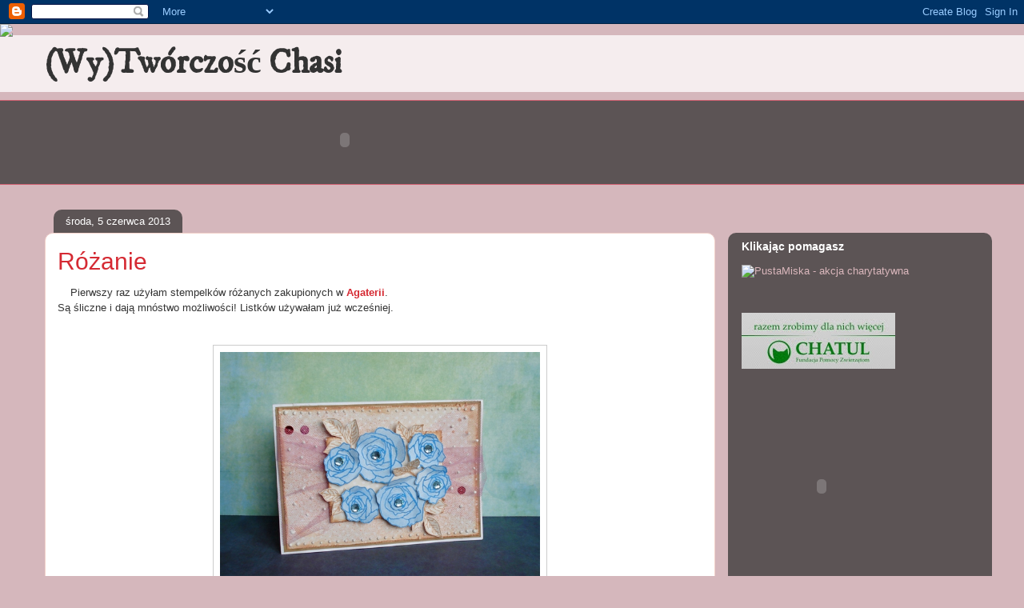

--- FILE ---
content_type: text/html; charset=UTF-8
request_url: https://chasia-blog.blogspot.com/2013/06/rozanie.html?showComment=1370503607724
body_size: 38819
content:
<!DOCTYPE html>
<html class='v2' dir='ltr' lang='pl'>
<head>
<link href='https://www.blogger.com/static/v1/widgets/335934321-css_bundle_v2.css' rel='stylesheet' type='text/css'/>
<meta content='width=1100' name='viewport'/>
<meta content='text/html; charset=UTF-8' http-equiv='Content-Type'/>
<meta content='blogger' name='generator'/>
<link href='https://chasia-blog.blogspot.com/favicon.ico' rel='icon' type='image/x-icon'/>
<link href='http://chasia-blog.blogspot.com/2013/06/rozanie.html' rel='canonical'/>
<link rel="alternate" type="application/atom+xml" title="(Wy)Twórczość Chasi - Atom" href="https://chasia-blog.blogspot.com/feeds/posts/default" />
<link rel="alternate" type="application/rss+xml" title="(Wy)Twórczość Chasi - RSS" href="https://chasia-blog.blogspot.com/feeds/posts/default?alt=rss" />
<link rel="service.post" type="application/atom+xml" title="(Wy)Twórczość Chasi - Atom" href="https://www.blogger.com/feeds/1586485513221390744/posts/default" />

<link rel="alternate" type="application/atom+xml" title="(Wy)Twórczość Chasi - Atom" href="https://chasia-blog.blogspot.com/feeds/2446918664700746822/comments/default" />
<!--Can't find substitution for tag [blog.ieCssRetrofitLinks]-->
<link href='https://blogger.googleusercontent.com/img/b/R29vZ2xl/AVvXsEiaWT1kCPZVLSVnMaXCwHUSHlYVFFH13maTOTv0FPMaWl28XfawFw4viyFZaAIhhDshCVT-w3LW0ZGQ1Fa6jFZDk5aBxY5Oyda-ZNzE1I8nbrISe7p06ZrzjJw5OTIM6AfyL7dkvZtO7-Er/s1600/6.jpg' rel='image_src'/>
<meta content='http://chasia-blog.blogspot.com/2013/06/rozanie.html' property='og:url'/>
<meta content='Różanie' property='og:title'/>
<meta content='    Pierwszy raz użyłam stempelków różanych zakupionych w Agaterii .  Są śliczne i dają mnóstwo możliwości! Listków używałam już wcześniej. ...' property='og:description'/>
<meta content='https://blogger.googleusercontent.com/img/b/R29vZ2xl/AVvXsEiaWT1kCPZVLSVnMaXCwHUSHlYVFFH13maTOTv0FPMaWl28XfawFw4viyFZaAIhhDshCVT-w3LW0ZGQ1Fa6jFZDk5aBxY5Oyda-ZNzE1I8nbrISe7p06ZrzjJw5OTIM6AfyL7dkvZtO7-Er/w1200-h630-p-k-no-nu/6.jpg' property='og:image'/>
<title>(Wy)Twórczość Chasi: Różanie</title>
<style type='text/css'>@font-face{font-family:'IM Fell DW Pica';font-style:normal;font-weight:400;font-display:swap;src:url(//fonts.gstatic.com/s/imfelldwpica/v16/2sDGZGRQotv9nbn2qSl0TxXVYNwNYwnVnCwsMA.woff2)format('woff2');unicode-range:U+0000-00FF,U+0131,U+0152-0153,U+02BB-02BC,U+02C6,U+02DA,U+02DC,U+0304,U+0308,U+0329,U+2000-206F,U+20AC,U+2122,U+2191,U+2193,U+2212,U+2215,U+FEFF,U+FFFD;}@font-face{font-family:'Old Standard TT';font-style:normal;font-weight:400;font-display:swap;src:url(//fonts.gstatic.com/s/oldstandardtt/v22/MwQubh3o1vLImiwAVvYawgcf2eVep1q4ZnRSZ_QG.woff2)format('woff2');unicode-range:U+0460-052F,U+1C80-1C8A,U+20B4,U+2DE0-2DFF,U+A640-A69F,U+FE2E-FE2F;}@font-face{font-family:'Old Standard TT';font-style:normal;font-weight:400;font-display:swap;src:url(//fonts.gstatic.com/s/oldstandardtt/v22/MwQubh3o1vLImiwAVvYawgcf2eVerlq4ZnRSZ_QG.woff2)format('woff2');unicode-range:U+0301,U+0400-045F,U+0490-0491,U+04B0-04B1,U+2116;}@font-face{font-family:'Old Standard TT';font-style:normal;font-weight:400;font-display:swap;src:url(//fonts.gstatic.com/s/oldstandardtt/v22/MwQubh3o1vLImiwAVvYawgcf2eVepVq4ZnRSZ_QG.woff2)format('woff2');unicode-range:U+0102-0103,U+0110-0111,U+0128-0129,U+0168-0169,U+01A0-01A1,U+01AF-01B0,U+0300-0301,U+0303-0304,U+0308-0309,U+0323,U+0329,U+1EA0-1EF9,U+20AB;}@font-face{font-family:'Old Standard TT';font-style:normal;font-weight:400;font-display:swap;src:url(//fonts.gstatic.com/s/oldstandardtt/v22/MwQubh3o1vLImiwAVvYawgcf2eVepFq4ZnRSZ_QG.woff2)format('woff2');unicode-range:U+0100-02BA,U+02BD-02C5,U+02C7-02CC,U+02CE-02D7,U+02DD-02FF,U+0304,U+0308,U+0329,U+1D00-1DBF,U+1E00-1E9F,U+1EF2-1EFF,U+2020,U+20A0-20AB,U+20AD-20C0,U+2113,U+2C60-2C7F,U+A720-A7FF;}@font-face{font-family:'Old Standard TT';font-style:normal;font-weight:400;font-display:swap;src:url(//fonts.gstatic.com/s/oldstandardtt/v22/MwQubh3o1vLImiwAVvYawgcf2eVeqlq4ZnRSZw.woff2)format('woff2');unicode-range:U+0000-00FF,U+0131,U+0152-0153,U+02BB-02BC,U+02C6,U+02DA,U+02DC,U+0304,U+0308,U+0329,U+2000-206F,U+20AC,U+2122,U+2191,U+2193,U+2212,U+2215,U+FEFF,U+FFFD;}</style>
<style id='page-skin-1' type='text/css'><!--
/*
-----------------------------------------------
Blogger Template Style
Name:     Awesome Inc.
Designer: Tina Chen
URL:      tinachen.org
----------------------------------------------- */
/* Content
----------------------------------------------- */
body {
font: normal normal 13px Old Standard TT;
color: #333333;
background: #d5b7bc url(//themes.googleusercontent.com/image?id=0BwVBOzw_-hbMOGFhZWQ3YjgtZGZiZC00ODlhLWFkNmQtMzRmZmQzMjAxNTY0) repeat-x fixed center center /* Credit:jusant (http://www.istockphoto.com/googleimages.php?id=5359589&amp;platform=blogger) */;
}
html body .content-outer {
min-width: 0;
max-width: 100%;
width: 100%;
}
a:link {
text-decoration: none;
color: #d52a33;
}
a:visited {
text-decoration: none;
color: #7d181e;
}
a:hover {
text-decoration: underline;
color: #d52a33;
}
.body-fauxcolumn-outer .cap-top {
position: absolute;
z-index: 1;
height: 276px;
width: 100%;
background: transparent none repeat-x scroll top left;
_background-image: none;
}
/* Columns
----------------------------------------------- */
.content-inner {
padding: 0;
}
.header-inner .section {
margin: 0 16px;
}
.tabs-inner .section {
margin: 0 16px;
}
.main-inner {
padding-top: 60px;
}
.main-inner .column-center-inner,
.main-inner .column-left-inner,
.main-inner .column-right-inner {
padding: 0 5px;
}
*+html body .main-inner .column-center-inner {
margin-top: -60px;
}
#layout .main-inner .column-center-inner {
margin-top: 0;
}
/* Header
----------------------------------------------- */
.header-outer {
margin: 14px 0 10px 0;
background: transparent url(//www.blogblog.com/1kt/awesomeinc/header_gradient_artsy.png) repeat scroll 0 0;
}
.Header h1 {
font: normal bold 42px IM Fell DW Pica;
color: #333333;
text-shadow: 0 0 -1px #000000;
}
.Header h1 a {
color: #333333;
}
.Header .description {
font: normal normal 16px Arial, Tahoma, Helvetica, FreeSans, sans-serif;
color: #000000;
}
.header-inner .Header .titlewrapper,
.header-inner .Header .descriptionwrapper {
padding-left: 0;
padding-right: 0;
margin-bottom: 0;
}
.header-inner .Header .titlewrapper {
padding-top: 9px;
}
/* Tabs
----------------------------------------------- */
.tabs-outer {
overflow: hidden;
position: relative;
background: transparent url(//www.blogblog.com/1kt/awesomeinc/tabs_gradient_artsy.png) repeat scroll 0 0;
}
#layout .tabs-outer {
overflow: visible;
}
.tabs-cap-top, .tabs-cap-bottom {
position: absolute;
width: 100%;
border-top: 1px solid #ce5f70;
}
.tabs-cap-bottom {
bottom: 0;
}
.tabs-inner .widget li a {
display: inline-block;
margin: 0;
padding: .6em 1.5em;
font: normal normal 14px Old Standard TT;
color: #ffffff;
border-top: 1px solid #ce5f70;
border-bottom: 1px solid #ce5f70;
border-left: 1px solid #ce5f70;
height: 16px;
line-height: 16px;
}
.tabs-inner .widget li:last-child a {
border-right: 1px solid #ce5f70;
}
.tabs-inner .widget li.selected a, .tabs-inner .widget li a:hover {
background: #000000 url(//www.blogblog.com/1kt/awesomeinc/tabs_gradient_artsy.png) repeat-x scroll 0 -100px;
color: #ffffff;
}
/* Headings
----------------------------------------------- */
h2 {
font: normal bold 14px Arial, Tahoma, Helvetica, FreeSans, sans-serif;
color: #ffffff;
}
/* Widgets
----------------------------------------------- */
.main-inner .section {
margin: 0 27px;
padding: 0;
}
.main-inner .column-left-outer,
.main-inner .column-right-outer {
margin-top: 0;
}
#layout .main-inner .column-left-outer,
#layout .main-inner .column-right-outer {
margin-top: 0;
}
.main-inner .column-left-inner,
.main-inner .column-right-inner {
background: transparent url(//www.blogblog.com/1kt/awesomeinc/tabs_gradient_artsy.png) repeat 0 0;
-moz-box-shadow: 0 0 0 rgba(0, 0, 0, .2);
-webkit-box-shadow: 0 0 0 rgba(0, 0, 0, .2);
-goog-ms-box-shadow: 0 0 0 rgba(0, 0, 0, .2);
box-shadow: 0 0 0 rgba(0, 0, 0, .2);
-moz-border-radius: 10px;
-webkit-border-radius: 10px;
-goog-ms-border-radius: 10px;
border-radius: 10px;
}
#layout .main-inner .column-left-inner,
#layout .main-inner .column-right-inner {
margin-top: 0;
}
.sidebar .widget {
font: normal normal 13px Arial, Tahoma, Helvetica, FreeSans, sans-serif;
color: #ffffff;
}
.sidebar .widget a:link {
color: #dab7bc;
}
.sidebar .widget a:visited {
color: #dac399;
}
.sidebar .widget a:hover {
color: #dab7bc;
}
.sidebar .widget h2 {
text-shadow: 0 0 -1px #000000;
}
.main-inner .widget {
background-color: transparent;
border: 1px solid transparent;
padding: 0 0 15px;
margin: 20px -16px;
-moz-box-shadow: 0 0 0 rgba(0, 0, 0, .2);
-webkit-box-shadow: 0 0 0 rgba(0, 0, 0, .2);
-goog-ms-box-shadow: 0 0 0 rgba(0, 0, 0, .2);
box-shadow: 0 0 0 rgba(0, 0, 0, .2);
-moz-border-radius: 10px;
-webkit-border-radius: 10px;
-goog-ms-border-radius: 10px;
border-radius: 10px;
}
.main-inner .widget h2 {
margin: 0 -0;
padding: .6em 0 .5em;
border-bottom: 1px solid transparent;
}
.footer-inner .widget h2 {
padding: 0 0 .4em;
border-bottom: 1px solid transparent;
}
.main-inner .widget h2 + div, .footer-inner .widget h2 + div {
border-top: 0 solid transparent;
padding-top: 8px;
}
.main-inner .widget .widget-content {
margin: 0 -0;
padding: 7px 0 0;
}
.main-inner .widget ul, .main-inner .widget #ArchiveList ul.flat {
margin: -8px -15px 0;
padding: 0;
list-style: none;
}
.main-inner .widget #ArchiveList {
margin: -8px 0 0;
}
.main-inner .widget ul li, .main-inner .widget #ArchiveList ul.flat li {
padding: .5em 15px;
text-indent: 0;
color: #ffffff;
border-top: 0 solid transparent;
border-bottom: 1px solid transparent;
}
.main-inner .widget #ArchiveList ul li {
padding-top: .25em;
padding-bottom: .25em;
}
.main-inner .widget ul li:first-child, .main-inner .widget #ArchiveList ul.flat li:first-child {
border-top: none;
}
.main-inner .widget ul li:last-child, .main-inner .widget #ArchiveList ul.flat li:last-child {
border-bottom: none;
}
.post-body {
position: relative;
}
.main-inner .widget .post-body ul {
padding: 0 2.5em;
margin: .5em 0;
list-style: disc;
}
.main-inner .widget .post-body ul li {
padding: 0.25em 0;
margin-bottom: .25em;
color: #333333;
border: none;
}
.footer-inner .widget ul {
padding: 0;
list-style: none;
}
.widget .zippy {
color: #ffffff;
}
/* Posts
----------------------------------------------- */
body .main-inner .Blog {
padding: 0;
margin-bottom: 1em;
background-color: transparent;
border: none;
-moz-box-shadow: 0 0 0 rgba(0, 0, 0, 0);
-webkit-box-shadow: 0 0 0 rgba(0, 0, 0, 0);
-goog-ms-box-shadow: 0 0 0 rgba(0, 0, 0, 0);
box-shadow: 0 0 0 rgba(0, 0, 0, 0);
}
.main-inner .section:last-child .Blog:last-child {
padding: 0;
margin-bottom: 1em;
}
.main-inner .widget h2.date-header {
margin: 0 -15px 1px;
padding: 0 0 0 0;
font: normal normal 13px Arial, Tahoma, Helvetica, FreeSans, sans-serif;
color: #ffffff;
background: transparent url(//www.blogblog.com/1kt/awesomeinc/tabs_gradient_artsy.png) repeat fixed center center;
border-top: 0 solid transparent;
border-bottom: 1px solid transparent;
-moz-border-radius-topleft: 10px;
-moz-border-radius-topright: 10px;
-webkit-border-top-left-radius: 10px;
-webkit-border-top-right-radius: 10px;
border-top-left-radius: 10px;
border-top-right-radius: 10px;
position: absolute;
bottom: 100%;
left: 25px;
text-shadow: 0 0 -1px #000000;
}
.main-inner .widget h2.date-header span {
font: normal normal 13px Arial, Tahoma, Helvetica, FreeSans, sans-serif;
display: block;
padding: .5em 15px;
border-left: 0 solid transparent;
border-right: 0 solid transparent;
}
.date-outer {
position: relative;
margin: 60px 0 20px;
padding: 0 15px;
background-color: #ffffff;
border: 1px solid #f4d3cc;
-moz-box-shadow: 0 0 0 rgba(0, 0, 0, .2);
-webkit-box-shadow: 0 0 0 rgba(0, 0, 0, .2);
-goog-ms-box-shadow: 0 0 0 rgba(0, 0, 0, .2);
box-shadow: 0 0 0 rgba(0, 0, 0, .2);
-moz-border-radius: 10px;
-webkit-border-radius: 10px;
-goog-ms-border-radius: 10px;
border-radius: 10px;
}
.date-outer:first-child {
margin-top: 0;
}
.date-outer:last-child {
margin-bottom: 0;
-moz-border-radius-bottomleft: 0;
-moz-border-radius-bottomright: 0;
-webkit-border-bottom-left-radius: 0;
-webkit-border-bottom-right-radius: 0;
-goog-ms-border-bottom-left-radius: 0;
-goog-ms-border-bottom-right-radius: 0;
border-bottom-left-radius: 0;
border-bottom-right-radius: 0;
}
.date-posts {
margin: 0 -0;
padding: 0 0;
clear: both;
}
.post-outer, .inline-ad {
border-top: 1px solid #f4d3cc;
margin: 0 -0;
padding: 15px 0;
}
.post-outer {
padding-bottom: 10px;
}
.post-outer:first-child {
padding-top: 10px;
border-top: none;
}
.post-outer:last-child, .inline-ad:last-child {
border-bottom: none;
}
.post-body {
position: relative;
}
.post-body img {
padding: 8px;
background: #ffffff;
border: 1px solid #cccccc;
-moz-box-shadow: 0 0 0 rgba(0, 0, 0, .2);
-webkit-box-shadow: 0 0 0 rgba(0, 0, 0, .2);
box-shadow: 0 0 0 rgba(0, 0, 0, .2);
-moz-border-radius: 0;
-webkit-border-radius: 0;
border-radius: 0;
}
h3.post-title, h4 {
font: normal normal 30px Arial, Tahoma, Helvetica, FreeSans, sans-serif;
color: #d52a33;
}
h3.post-title a {
font: normal normal 30px Arial, Tahoma, Helvetica, FreeSans, sans-serif;
color: #d52a33;
}
h3.post-title a:hover {
color: #d52a33;
text-decoration: underline;
}
.post-header {
margin: 0 0 1em;
}
.post-body {
line-height: 1.4;
}
.post-outer h2 {
color: #333333;
}
.post-footer {
margin: 1.5em 0 0;
}
#blog-pager {
padding: 15px;
font-size: 120%;
background-color: #ffffff;
border: 1px solid transparent;
-moz-box-shadow: 0 0 0 rgba(0, 0, 0, .2);
-webkit-box-shadow: 0 0 0 rgba(0, 0, 0, .2);
-goog-ms-box-shadow: 0 0 0 rgba(0, 0, 0, .2);
box-shadow: 0 0 0 rgba(0, 0, 0, .2);
-moz-border-radius: 10px;
-webkit-border-radius: 10px;
-goog-ms-border-radius: 10px;
border-radius: 10px;
-moz-border-radius-topleft: 0;
-moz-border-radius-topright: 0;
-webkit-border-top-left-radius: 0;
-webkit-border-top-right-radius: 0;
-goog-ms-border-top-left-radius: 0;
-goog-ms-border-top-right-radius: 0;
border-top-left-radius: 0;
border-top-right-radius-topright: 0;
margin-top: 0;
}
.blog-feeds, .post-feeds {
margin: 1em 0;
text-align: center;
color: #333333;
}
.blog-feeds a, .post-feeds a {
color: #ffffff;
}
.blog-feeds a:visited, .post-feeds a:visited {
color: #ffffff;
}
.blog-feeds a:hover, .post-feeds a:hover {
color: #ffffff;
}
.post-outer .comments {
margin-top: 2em;
}
/* Comments
----------------------------------------------- */
.comments .comments-content .icon.blog-author {
background-repeat: no-repeat;
background-image: url([data-uri]);
}
.comments .comments-content .loadmore a {
border-top: 1px solid #ce5f70;
border-bottom: 1px solid #ce5f70;
}
.comments .continue {
border-top: 2px solid #ce5f70;
}
/* Footer
----------------------------------------------- */
.footer-outer {
margin: -0 0 -1px;
padding: 0 0 0;
color: #333333;
overflow: hidden;
}
.footer-fauxborder-left {
border-top: 1px solid transparent;
background: transparent url(//www.blogblog.com/1kt/awesomeinc/header_gradient_artsy.png) repeat scroll 0 0;
-moz-box-shadow: 0 0 0 rgba(0, 0, 0, .2);
-webkit-box-shadow: 0 0 0 rgba(0, 0, 0, .2);
-goog-ms-box-shadow: 0 0 0 rgba(0, 0, 0, .2);
box-shadow: 0 0 0 rgba(0, 0, 0, .2);
margin: 0 -0;
}
/* Mobile
----------------------------------------------- */
body.mobile {
background-size: 100% auto;
}
.mobile .body-fauxcolumn-outer {
background: transparent none repeat scroll top left;
}
*+html body.mobile .main-inner .column-center-inner {
margin-top: 0;
}
.mobile .main-inner .widget {
padding: 0 0 15px;
}
.mobile .main-inner .widget h2 + div,
.mobile .footer-inner .widget h2 + div {
border-top: none;
padding-top: 0;
}
.mobile .footer-inner .widget h2 {
padding: 0.5em 0;
border-bottom: none;
}
.mobile .main-inner .widget .widget-content {
margin: 0;
padding: 7px 0 0;
}
.mobile .main-inner .widget ul,
.mobile .main-inner .widget #ArchiveList ul.flat {
margin: 0 -15px 0;
}
.mobile .main-inner .widget h2.date-header {
left: 0;
}
.mobile .date-header span {
padding: 0.4em 0;
}
.mobile .date-outer:first-child {
margin-bottom: 0;
border: 1px solid #f4d3cc;
-moz-border-radius-topleft: 10px;
-moz-border-radius-topright: 10px;
-webkit-border-top-left-radius: 10px;
-webkit-border-top-right-radius: 10px;
-goog-ms-border-top-left-radius: 10px;
-goog-ms-border-top-right-radius: 10px;
border-top-left-radius: 10px;
border-top-right-radius: 10px;
}
.mobile .date-outer {
border-color: #f4d3cc;
border-width: 0 1px 1px;
}
.mobile .date-outer:last-child {
margin-bottom: 0;
}
.mobile .main-inner {
padding: 0;
}
.mobile .header-inner .section {
margin: 0;
}
.mobile .post-outer, .mobile .inline-ad {
padding: 5px 0;
}
.mobile .tabs-inner .section {
margin: 0 10px;
}
.mobile .main-inner .widget h2 {
margin: 0;
padding: 0;
}
.mobile .main-inner .widget h2.date-header span {
padding: 0;
}
.mobile .main-inner .widget .widget-content {
margin: 0;
padding: 7px 0 0;
}
.mobile #blog-pager {
border: 1px solid transparent;
background: transparent url(//www.blogblog.com/1kt/awesomeinc/header_gradient_artsy.png) repeat scroll 0 0;
}
.mobile .main-inner .column-left-inner,
.mobile .main-inner .column-right-inner {
background: transparent url(//www.blogblog.com/1kt/awesomeinc/tabs_gradient_artsy.png) repeat 0 0;
-moz-box-shadow: none;
-webkit-box-shadow: none;
-goog-ms-box-shadow: none;
box-shadow: none;
}
.mobile .date-posts {
margin: 0;
padding: 0;
}
.mobile .footer-fauxborder-left {
margin: 0;
border-top: inherit;
}
.mobile .main-inner .section:last-child .Blog:last-child {
margin-bottom: 0;
}
.mobile-index-contents {
color: #333333;
}
.mobile .mobile-link-button {
background: #d52a33 url(//www.blogblog.com/1kt/awesomeinc/tabs_gradient_artsy.png) repeat scroll 0 0;
}
.mobile-link-button a:link, .mobile-link-button a:visited {
color: #ffffff;
}
.mobile .tabs-inner .PageList .widget-content {
background: transparent;
border-top: 1px solid;
border-color: #ce5f70;
color: #ffffff;
}
.mobile .tabs-inner .PageList .widget-content .pagelist-arrow {
border-left: 1px solid #ce5f70;
}

--></style>
<style id='template-skin-1' type='text/css'><!--
body {
min-width: 1200px;
}
.content-outer, .content-fauxcolumn-outer, .region-inner {
min-width: 1200px;
max-width: 1200px;
_width: 1200px;
}
.main-inner .columns {
padding-left: 0px;
padding-right: 330px;
}
.main-inner .fauxcolumn-center-outer {
left: 0px;
right: 330px;
/* IE6 does not respect left and right together */
_width: expression(this.parentNode.offsetWidth -
parseInt("0px") -
parseInt("330px") + 'px');
}
.main-inner .fauxcolumn-left-outer {
width: 0px;
}
.main-inner .fauxcolumn-right-outer {
width: 330px;
}
.main-inner .column-left-outer {
width: 0px;
right: 100%;
margin-left: -0px;
}
.main-inner .column-right-outer {
width: 330px;
margin-right: -330px;
}
#layout {
min-width: 0;
}
#layout .content-outer {
min-width: 0;
width: 800px;
}
#layout .region-inner {
min-width: 0;
width: auto;
}
body#layout div.add_widget {
padding: 8px;
}
body#layout div.add_widget a {
margin-left: 32px;
}
--></style>
<style>
    body {background-image:url(\/\/themes.googleusercontent.com\/image?id=0BwVBOzw_-hbMOGFhZWQ3YjgtZGZiZC00ODlhLWFkNmQtMzRmZmQzMjAxNTY0);}
    
@media (max-width: 200px) { body {background-image:url(\/\/themes.googleusercontent.com\/image?id=0BwVBOzw_-hbMOGFhZWQ3YjgtZGZiZC00ODlhLWFkNmQtMzRmZmQzMjAxNTY0&options=w200);}}
@media (max-width: 400px) and (min-width: 201px) { body {background-image:url(\/\/themes.googleusercontent.com\/image?id=0BwVBOzw_-hbMOGFhZWQ3YjgtZGZiZC00ODlhLWFkNmQtMzRmZmQzMjAxNTY0&options=w400);}}
@media (max-width: 800px) and (min-width: 401px) { body {background-image:url(\/\/themes.googleusercontent.com\/image?id=0BwVBOzw_-hbMOGFhZWQ3YjgtZGZiZC00ODlhLWFkNmQtMzRmZmQzMjAxNTY0&options=w800);}}
@media (max-width: 1200px) and (min-width: 801px) { body {background-image:url(\/\/themes.googleusercontent.com\/image?id=0BwVBOzw_-hbMOGFhZWQ3YjgtZGZiZC00ODlhLWFkNmQtMzRmZmQzMjAxNTY0&options=w1200);}}
/* Last tag covers anything over one higher than the previous max-size cap. */
@media (min-width: 1201px) { body {background-image:url(\/\/themes.googleusercontent.com\/image?id=0BwVBOzw_-hbMOGFhZWQ3YjgtZGZiZC00ODlhLWFkNmQtMzRmZmQzMjAxNTY0&options=w1600);}}
  </style>
<link href='https://www.blogger.com/dyn-css/authorization.css?targetBlogID=1586485513221390744&amp;zx=73564c97-7b7e-4409-a086-5ec5758ff275' media='none' onload='if(media!=&#39;all&#39;)media=&#39;all&#39;' rel='stylesheet'/><noscript><link href='https://www.blogger.com/dyn-css/authorization.css?targetBlogID=1586485513221390744&amp;zx=73564c97-7b7e-4409-a086-5ec5758ff275' rel='stylesheet'/></noscript>
<meta name='google-adsense-platform-account' content='ca-host-pub-1556223355139109'/>
<meta name='google-adsense-platform-domain' content='blogspot.com'/>

</head>
<body class='loading variant-artsy'>
<div class='navbar section' id='navbar' name='Pasek nawigacyjny'><div class='widget Navbar' data-version='1' id='Navbar1'><script type="text/javascript">
    function setAttributeOnload(object, attribute, val) {
      if(window.addEventListener) {
        window.addEventListener('load',
          function(){ object[attribute] = val; }, false);
      } else {
        window.attachEvent('onload', function(){ object[attribute] = val; });
      }
    }
  </script>
<div id="navbar-iframe-container"></div>
<script type="text/javascript" src="https://apis.google.com/js/platform.js"></script>
<script type="text/javascript">
      gapi.load("gapi.iframes:gapi.iframes.style.bubble", function() {
        if (gapi.iframes && gapi.iframes.getContext) {
          gapi.iframes.getContext().openChild({
              url: 'https://www.blogger.com/navbar/1586485513221390744?po\x3d2446918664700746822\x26origin\x3dhttps://chasia-blog.blogspot.com',
              where: document.getElementById("navbar-iframe-container"),
              id: "navbar-iframe"
          });
        }
      });
    </script><script type="text/javascript">
(function() {
var script = document.createElement('script');
script.type = 'text/javascript';
script.src = '//pagead2.googlesyndication.com/pagead/js/google_top_exp.js';
var head = document.getElementsByTagName('head')[0];
if (head) {
head.appendChild(script);
}})();
</script>
</div></div>
<div class='body-fauxcolumns'>
<div class='fauxcolumn-outer body-fauxcolumn-outer'>
<div class='cap-top'>
<div class='cap-left'></div>
<div class='cap-right'></div>
</div>
<div class='fauxborder-left'>
<div class='fauxborder-right'></div>
<div class='fauxcolumn-inner'>
</div>
</div>
<div class='cap-bottom'>
<div class='cap-left'></div>
<div class='cap-right'></div>
</div>
</div>
</div>
<div class='content'>
<div class='content-fauxcolumns'>
<div class='fauxcolumn-outer content-fauxcolumn-outer'>
<div class='cap-top'>
<div class='cap-left'></div>
<div class='cap-right'></div>
</div>
<div class='fauxborder-left'>
<div class='fauxborder-right'></div>
<div class='fauxcolumn-inner'>
</div>
</div>
<div class='cap-bottom'>
<div class='cap-left'></div>
<div class='cap-right'></div>
</div>
</div>
</div>
<div class='content-outer'>
<div class='content-cap-top cap-top'>
<div class='cap-left'></div>
<div class='cap-right'></div>
</div>
<div class='fauxborder-left content-fauxborder-left'>
<div class='fauxborder-right content-fauxborder-right'></div>
<div class='content-inner'>
<header>
<div class='header-outer'>
<div class='header-cap-top cap-top'>
<div class='cap-left'></div>
<div class='cap-right'></div>
</div>
<div class='fauxborder-left header-fauxborder-left'>
<div class='fauxborder-right header-fauxborder-right'></div>
<div class='region-inner header-inner'>
<div class='header section' id='header' name='Nagłówek'><div class='widget Header' data-version='1' id='Header1'>
<div id='header-inner'>
<div class='titlewrapper'>
<h1 class='title'>
<a href='https://chasia-blog.blogspot.com/'>
(Wy)Twórczość Chasi
</a>
</h1>
</div>
<div class='descriptionwrapper'>
<p class='description'><span>
</span></p>
</div>
</div>
</div></div>
</div>
</div>
<div class='header-cap-bottom cap-bottom'>
<div class='cap-left'></div>
<div class='cap-right'></div>
</div>
</div>
</header>
<div class='tabs-outer'>
<div class='tabs-cap-top cap-top'>
<div class='cap-left'></div>
<div class='cap-right'></div>
</div>
<div class='fauxborder-left tabs-fauxborder-left'>
<div class='fauxborder-right tabs-fauxborder-right'></div>
<div class='region-inner tabs-inner'>
<div class='tabs section' id='crosscol' name='Wszystkie kolumny'><div class='widget HTML' data-version='1' id='HTML4'>
<div class='widget-content'>
<object classid="clsid:D27CDB6E-AE6D-11cf-96B8-444553540000" codebase="" width="750" height="100">
<param name="movie" value="//www.karmimypsiaki.pl/banery/Karmimypsiaki_750x100_01.swf">
<param name="wmode" value="transparent" />
<param name="flashvars" value="nazwa=Chasia" />
<embed flashvars="nazwa=Chasia" play="false" wmode="transparent" swliveconnect="true" src="//www.karmimypsiaki.pl/banery/Karmimypsiaki_750x100_01.swf" quality="high" bgcolor="#FFFFFF" width="750" height="100" type="application/x-shockwave-flash"></embed>
</object>
</div>
<div class='clear'></div>
</div></div>
<div class='tabs no-items section' id='crosscol-overflow' name='Cross-Column 2'></div>
</div>
</div>
<div class='tabs-cap-bottom cap-bottom'>
<div class='cap-left'></div>
<div class='cap-right'></div>
</div>
</div>
<div class='main-outer'>
<div class='main-cap-top cap-top'>
<div class='cap-left'></div>
<div class='cap-right'></div>
</div>
<div class='fauxborder-left main-fauxborder-left'>
<div class='fauxborder-right main-fauxborder-right'></div>
<div class='region-inner main-inner'>
<div class='columns fauxcolumns'>
<div class='fauxcolumn-outer fauxcolumn-center-outer'>
<div class='cap-top'>
<div class='cap-left'></div>
<div class='cap-right'></div>
</div>
<div class='fauxborder-left'>
<div class='fauxborder-right'></div>
<div class='fauxcolumn-inner'>
</div>
</div>
<div class='cap-bottom'>
<div class='cap-left'></div>
<div class='cap-right'></div>
</div>
</div>
<div class='fauxcolumn-outer fauxcolumn-left-outer'>
<div class='cap-top'>
<div class='cap-left'></div>
<div class='cap-right'></div>
</div>
<div class='fauxborder-left'>
<div class='fauxborder-right'></div>
<div class='fauxcolumn-inner'>
</div>
</div>
<div class='cap-bottom'>
<div class='cap-left'></div>
<div class='cap-right'></div>
</div>
</div>
<div class='fauxcolumn-outer fauxcolumn-right-outer'>
<div class='cap-top'>
<div class='cap-left'></div>
<div class='cap-right'></div>
</div>
<div class='fauxborder-left'>
<div class='fauxborder-right'></div>
<div class='fauxcolumn-inner'>
</div>
</div>
<div class='cap-bottom'>
<div class='cap-left'></div>
<div class='cap-right'></div>
</div>
</div>
<!-- corrects IE6 width calculation -->
<div class='columns-inner'>
<div class='column-center-outer'>
<div class='column-center-inner'>
<div class='main section' id='main' name='Główny'><div class='widget Blog' data-version='1' id='Blog1'>
<div class='blog-posts hfeed'>

          <div class="date-outer">
        
<h2 class='date-header'><span>środa, 5 czerwca 2013</span></h2>

          <div class="date-posts">
        
<div class='post-outer'>
<div class='post hentry uncustomized-post-template' itemprop='blogPost' itemscope='itemscope' itemtype='http://schema.org/BlogPosting'>
<meta content='https://blogger.googleusercontent.com/img/b/R29vZ2xl/AVvXsEiaWT1kCPZVLSVnMaXCwHUSHlYVFFH13maTOTv0FPMaWl28XfawFw4viyFZaAIhhDshCVT-w3LW0ZGQ1Fa6jFZDk5aBxY5Oyda-ZNzE1I8nbrISe7p06ZrzjJw5OTIM6AfyL7dkvZtO7-Er/s1600/6.jpg' itemprop='image_url'/>
<meta content='1586485513221390744' itemprop='blogId'/>
<meta content='2446918664700746822' itemprop='postId'/>
<a name='2446918664700746822'></a>
<h3 class='post-title entry-title' itemprop='name'>
Różanie
</h3>
<div class='post-header'>
<div class='post-header-line-1'></div>
</div>
<div class='post-body entry-content' id='post-body-2446918664700746822' itemprop='description articleBody'>
<span style="font-family: &quot;Helvetica Neue&quot;,Arial,Helvetica,sans-serif;">&nbsp;&nbsp;&nbsp; Pierwszy raz użyłam stempelków różanych zakupionych w <b><a href="http://www.agateria.pl/sklep/pl/kwiaty/345-roze-listki-2.html">Agaterii</a></b>.</span><br />
<span style="font-family: &quot;Helvetica Neue&quot;,Arial,Helvetica,sans-serif;">Są śliczne i dają mnóstwo możliwości! Listków używałam już wcześniej. </span><br />
<br />
<br />
<div class="separator" style="clear: both; text-align: center;">
<a href="https://blogger.googleusercontent.com/img/b/R29vZ2xl/AVvXsEiaWT1kCPZVLSVnMaXCwHUSHlYVFFH13maTOTv0FPMaWl28XfawFw4viyFZaAIhhDshCVT-w3LW0ZGQ1Fa6jFZDk5aBxY5Oyda-ZNzE1I8nbrISe7p06ZrzjJw5OTIM6AfyL7dkvZtO7-Er/s1600/6.jpg" imageanchor="1" style="margin-left: 1em; margin-right: 1em;"><img border="0" height="286" src="https://blogger.googleusercontent.com/img/b/R29vZ2xl/AVvXsEiaWT1kCPZVLSVnMaXCwHUSHlYVFFH13maTOTv0FPMaWl28XfawFw4viyFZaAIhhDshCVT-w3LW0ZGQ1Fa6jFZDk5aBxY5Oyda-ZNzE1I8nbrISe7p06ZrzjJw5OTIM6AfyL7dkvZtO7-Er/s1600/6.jpg" width="400" /></a></div>
<br />
<br />
<br />
<div class="separator" style="clear: both; text-align: center;">
<a href="https://blogger.googleusercontent.com/img/b/R29vZ2xl/AVvXsEhNfOYbTzDiAYyRVrgj41YgN3RVNJFruO6JSHizVuaKKpEW_J7hu_TM447FQx5dwA3thaT5-dkL9Hm-lSjgkGnzbgBbZa5xkNlNE8Z5Va3T-67gsoQmeAqf3Z-dM7OhJcROK7nGca2Uc1Ha/s1600/1.jpg" imageanchor="1" style="margin-left: 1em; margin-right: 1em;"><img border="0" height="302" src="https://blogger.googleusercontent.com/img/b/R29vZ2xl/AVvXsEhNfOYbTzDiAYyRVrgj41YgN3RVNJFruO6JSHizVuaKKpEW_J7hu_TM447FQx5dwA3thaT5-dkL9Hm-lSjgkGnzbgBbZa5xkNlNE8Z5Va3T-67gsoQmeAqf3Z-dM7OhJcROK7nGca2Uc1Ha/s1600/1.jpg" width="400" /></a></div>
<br />
<br />
<div class="separator" style="clear: both; text-align: center;">
<a href="https://blogger.googleusercontent.com/img/b/R29vZ2xl/AVvXsEjgEd3eUfYQmo9Zi0IYqLP8rRTahRx4mHdfpRfwa_7vmjA7GZ6GcuLAAjvI62wEzxlmNiNoUrl9ntFi90r99gGK8VNt6T0ayYaCvixar-MuFcvlcTvEtuk3n8GqqtnFxRqn9zbRf2KsY7ED/s1600/5.jpg" imageanchor="1" style="margin-left: 1em; margin-right: 1em;"><img border="0" height="265" src="https://blogger.googleusercontent.com/img/b/R29vZ2xl/AVvXsEjgEd3eUfYQmo9Zi0IYqLP8rRTahRx4mHdfpRfwa_7vmjA7GZ6GcuLAAjvI62wEzxlmNiNoUrl9ntFi90r99gGK8VNt6T0ayYaCvixar-MuFcvlcTvEtuk3n8GqqtnFxRqn9zbRf2KsY7ED/s1600/5.jpg" width="400" /></a></div>
<br />
<br />
<div class="separator" style="clear: both; text-align: center;">
<a href="https://blogger.googleusercontent.com/img/b/R29vZ2xl/AVvXsEhrWZpwIIQEs51N7OhBvRpLXLtNyIO2n3ha1Sh4V4-9T5BU510z_bIseRYMQqjyt72teLV8u9ShlSpK1lhs7U7-gIhSaVQCA_wzAbgSH9ftiudO1alxBZCo6fnTiTo_8EoDBVpg2e5ccGov/s1600/2.jpg" imageanchor="1" style="margin-left: 1em; margin-right: 1em;"><img border="0" height="360" src="https://blogger.googleusercontent.com/img/b/R29vZ2xl/AVvXsEhrWZpwIIQEs51N7OhBvRpLXLtNyIO2n3ha1Sh4V4-9T5BU510z_bIseRYMQqjyt72teLV8u9ShlSpK1lhs7U7-gIhSaVQCA_wzAbgSH9ftiudO1alxBZCo6fnTiTo_8EoDBVpg2e5ccGov/s1600/2.jpg" width="400" /></a></div>
<br />
<span style="font-family: &quot;Helvetica Neue&quot;,Arial,Helvetica,sans-serif;">Na tym zdjęciu widać, że tło pracy spryskałam błyszczącą mgiełką.</span><br />
<span style="font-family: &quot;Helvetica Neue&quot;,Arial,Helvetica,sans-serif;">A listki odbiłam za pomocą tuszu Distress Tea Dye. </span><br />
<br />
<div class="separator" style="clear: both; text-align: center;">
<a href="https://blogger.googleusercontent.com/img/b/R29vZ2xl/AVvXsEgsnMQksyjWhENO71DdFyTK9b2zuzZ3Jn5Vn19ldQtFppYaQqlJDJT1BEFq_rso1mTVoW9RPySL-h31cvwVw0N63Q-KLigULLzN1dElrF7yktNXxD0KbeqiY13zK6Zr0oRR2Zn8LTnztstP/s1600/7.jpg" imageanchor="1" style="margin-left: 1em; margin-right: 1em;"><img border="0" height="322" src="https://blogger.googleusercontent.com/img/b/R29vZ2xl/AVvXsEgsnMQksyjWhENO71DdFyTK9b2zuzZ3Jn5Vn19ldQtFppYaQqlJDJT1BEFq_rso1mTVoW9RPySL-h31cvwVw0N63Q-KLigULLzN1dElrF7yktNXxD0KbeqiY13zK6Zr0oRR2Zn8LTnztstP/s1600/7.jpg" width="400" /></a></div>
<span style="font-family: &quot;Helvetica Neue&quot;,Arial,Helvetica,sans-serif;"><br /></span>
<span style="font-family: &quot;Helvetica Neue&quot;,Arial,Helvetica,sans-serif;">Karteczka powstała wg wytycznych wyzwania #2 na <b><a href="http://blogscrapandme.blogspot.com/2013/05/wyzwanie-2-wyzwanie-noomiy.html">blogu Scrap&amp;Me</a></b></span><br />
<br />
<br />
<span style="font-family: &quot;Helvetica Neue&quot;,Arial,Helvetica,sans-serif;">&nbsp;- paleta kolorystyczna</span><br />
<br />
<div class="separator" style="clear: both; text-align: center;">
<a href="https://fbcdn-sphotos-b-a.akamaihd.net/hphotos-ak-prn1/644167_232358910239700_194109190_n.jpg" imageanchor="1" style="margin-left: 1em; margin-right: 1em;"><img border="0" height="106" src="https://fbcdn-sphotos-b-a.akamaihd.net/hphotos-ak-prn1/644167_232358910239700_194109190_n.jpg" width="320" /></a></div>
<br />
<br />
<br />
<br />
<br />
<br />
<span style="font-family: &quot;Helvetica Neue&quot;,Arial,Helvetica,sans-serif;">- mapka</span><br />
<div class="separator" style="clear: both; text-align: center;">
<a href="https://fbcdn-sphotos-h-a.akamaihd.net/hphotos-ak-snc6/181032_232358926906365_57010473_n.jpg" imageanchor="1" style="margin-left: 1em; margin-right: 1em;"><img border="0" height="320" src="https://fbcdn-sphotos-h-a.akamaihd.net/hphotos-ak-snc6/181032_232358926906365_57010473_n.jpg" width="320" /></a></div>
<br />
<br />
<span style="font-family: &quot;Helvetica Neue&quot;,Arial,Helvetica,sans-serif;">Róże odbiłam na pomalowanym wcześniej na niebiesko akwarelkami papierze akwarelowym. I uzupełniłam ich środki błękitnymi kryształkami.</span><br />
<span style="font-family: &quot;Helvetica Neue&quot;,Arial,Helvetica,sans-serif;">Różowym akcentem na pracy jest tiul.</span><br />
<br />
<span style="font-family: &quot;Helvetica Neue&quot;,Arial,Helvetica,sans-serif;">Życzę miłego snu :)</span>
<div style='clear: both;'></div>
</div>
<div class='post-footer'>
<div class='post-footer-line post-footer-line-1'>
<span class='post-author vcard'>
Autor:
<span class='fn' itemprop='author' itemscope='itemscope' itemtype='http://schema.org/Person'>
<meta content='https://www.blogger.com/profile/02749298807415583475' itemprop='url'/>
<a class='g-profile' href='https://www.blogger.com/profile/02749298807415583475' rel='author' title='author profile'>
<span itemprop='name'>Chasia</span>
</a>
</span>
</span>
<span class='post-timestamp'>
o
<meta content='http://chasia-blog.blogspot.com/2013/06/rozanie.html' itemprop='url'/>
<a class='timestamp-link' href='https://chasia-blog.blogspot.com/2013/06/rozanie.html' rel='bookmark' title='permanent link'><abbr class='published' itemprop='datePublished' title='2013-06-05T23:35:00+02:00'>23:35</abbr></a>
</span>
<span class='post-comment-link'>
</span>
<span class='post-icons'>
<span class='item-control blog-admin pid-1460466988'>
<a href='https://www.blogger.com/post-edit.g?blogID=1586485513221390744&postID=2446918664700746822&from=pencil' title='Edytuj post'>
<img alt='' class='icon-action' height='18' src='https://resources.blogblog.com/img/icon18_edit_allbkg.gif' width='18'/>
</a>
</span>
</span>
<div class='post-share-buttons goog-inline-block'>
<a class='goog-inline-block share-button sb-email' href='https://www.blogger.com/share-post.g?blogID=1586485513221390744&postID=2446918664700746822&target=email' target='_blank' title='Wyślij pocztą e-mail'><span class='share-button-link-text'>Wyślij pocztą e-mail</span></a><a class='goog-inline-block share-button sb-blog' href='https://www.blogger.com/share-post.g?blogID=1586485513221390744&postID=2446918664700746822&target=blog' onclick='window.open(this.href, "_blank", "height=270,width=475"); return false;' target='_blank' title='Wrzuć na bloga'><span class='share-button-link-text'>Wrzuć na bloga</span></a><a class='goog-inline-block share-button sb-twitter' href='https://www.blogger.com/share-post.g?blogID=1586485513221390744&postID=2446918664700746822&target=twitter' target='_blank' title='Udostępnij w X'><span class='share-button-link-text'>Udostępnij w X</span></a><a class='goog-inline-block share-button sb-facebook' href='https://www.blogger.com/share-post.g?blogID=1586485513221390744&postID=2446918664700746822&target=facebook' onclick='window.open(this.href, "_blank", "height=430,width=640"); return false;' target='_blank' title='Udostępnij w usłudze Facebook'><span class='share-button-link-text'>Udostępnij w usłudze Facebook</span></a><a class='goog-inline-block share-button sb-pinterest' href='https://www.blogger.com/share-post.g?blogID=1586485513221390744&postID=2446918664700746822&target=pinterest' target='_blank' title='Udostępnij w serwisie Pinterest'><span class='share-button-link-text'>Udostępnij w serwisie Pinterest</span></a>
</div>
</div>
<div class='post-footer-line post-footer-line-2'>
<span class='post-labels'>
Etykiety:
<a href='https://chasia-blog.blogspot.com/search/label/card%20mapka' rel='tag'>card mapka</a>,
<a href='https://chasia-blog.blogspot.com/search/label/kartka' rel='tag'>kartka</a>,
<a href='https://chasia-blog.blogspot.com/search/label/r%C3%B3%C5%BCe' rel='tag'>róże</a>,
<a href='https://chasia-blog.blogspot.com/search/label/stemple' rel='tag'>stemple</a>
</span>
</div>
<div class='post-footer-line post-footer-line-3'>
<span class='post-location'>
</span>
</div>
</div>
</div>
<div class='comments' id='comments'>
<a name='comments'></a>
<h4>10 komentarzy:</h4>
<div id='Blog1_comments-block-wrapper'>
<dl class='avatar-comment-indent' id='comments-block'>
<dt class='comment-author ' id='c2520959462823869468'>
<a name='c2520959462823869468'></a>
<div class="avatar-image-container vcard"><span dir="ltr"><a href="https://www.blogger.com/profile/13166206883085124940" target="" rel="nofollow" onclick="" class="avatar-hovercard" id="av-2520959462823869468-13166206883085124940"><img src="https://resources.blogblog.com/img/blank.gif" width="35" height="35" class="delayLoad" style="display: none;" longdesc="//blogger.googleusercontent.com/img/b/R29vZ2xl/AVvXsEildJnOvznw-yss36fZdXoVqFNoa-S3Lp27r8oBj7tJYOvxf58UqEVoL3ODrZphMY38ym57yXSepY9IR9fFcjmZfzMTlpNNuheCjZCD0kqJTcG6aV3toERlXwL12n7K-A/s45-c/IMGP0370.JPG" alt="" title="Katlus">

<noscript><img src="//blogger.googleusercontent.com/img/b/R29vZ2xl/AVvXsEildJnOvznw-yss36fZdXoVqFNoa-S3Lp27r8oBj7tJYOvxf58UqEVoL3ODrZphMY38ym57yXSepY9IR9fFcjmZfzMTlpNNuheCjZCD0kqJTcG6aV3toERlXwL12n7K-A/s45-c/IMGP0370.JPG" width="35" height="35" class="photo" alt=""></noscript></a></span></div>
<a href='https://www.blogger.com/profile/13166206883085124940' rel='nofollow'>Katlus</a>
pisze...
</dt>
<dd class='comment-body' id='Blog1_cmt-2520959462823869468'>
<p>
piękne róże, listki i cudna karteczka:) wszystko super skomponowane:)
</p>
</dd>
<dd class='comment-footer'>
<span class='comment-timestamp'>
<a href='https://chasia-blog.blogspot.com/2013/06/rozanie.html?showComment=1370492903299#c2520959462823869468' title='comment permalink'>
6 czerwca 2013 06:28
</a>
<span class='item-control blog-admin pid-737498344'>
<a class='comment-delete' href='https://www.blogger.com/comment/delete/1586485513221390744/2520959462823869468' title='Usuń komentarz'>
<img src='https://resources.blogblog.com/img/icon_delete13.gif'/>
</a>
</span>
</span>
</dd>
<dt class='comment-author ' id='c5471150521659513232'>
<a name='c5471150521659513232'></a>
<div class="avatar-image-container vcard"><span dir="ltr"><a href="https://www.blogger.com/profile/00581189201201840907" target="" rel="nofollow" onclick="" class="avatar-hovercard" id="av-5471150521659513232-00581189201201840907"><img src="https://resources.blogblog.com/img/blank.gif" width="35" height="35" class="delayLoad" style="display: none;" longdesc="//blogger.googleusercontent.com/img/b/R29vZ2xl/AVvXsEgBk6F7lzudD_05OwxIMQ4GlcRLVWkJGbSjmvpyb_ByBDeaBgR-3Tk6punU2PAUdlkE-6223k23-uVJVa7ToOwM6XaFBOR7xVoEeSJUSrLyswRtc3dxojxUxZBD3f90soQ/s45-c/1.jpg" alt="" title="EwaJ">

<noscript><img src="//blogger.googleusercontent.com/img/b/R29vZ2xl/AVvXsEgBk6F7lzudD_05OwxIMQ4GlcRLVWkJGbSjmvpyb_ByBDeaBgR-3Tk6punU2PAUdlkE-6223k23-uVJVa7ToOwM6XaFBOR7xVoEeSJUSrLyswRtc3dxojxUxZBD3f90soQ/s45-c/1.jpg" width="35" height="35" class="photo" alt=""></noscript></a></span></div>
<a href='https://www.blogger.com/profile/00581189201201840907' rel='nofollow'>EwaJ</a>
pisze...
</dt>
<dd class='comment-body' id='Blog1_cmt-5471150521659513232'>
<p>
Bardzo oryginalnie wygladają te błękitne róże. Świetna kompozycja, karteczka jest urocza. Pozdrawiam cieplutko.
</p>
</dd>
<dd class='comment-footer'>
<span class='comment-timestamp'>
<a href='https://chasia-blog.blogspot.com/2013/06/rozanie.html?showComment=1370497352913#c5471150521659513232' title='comment permalink'>
6 czerwca 2013 07:42
</a>
<span class='item-control blog-admin pid-856233169'>
<a class='comment-delete' href='https://www.blogger.com/comment/delete/1586485513221390744/5471150521659513232' title='Usuń komentarz'>
<img src='https://resources.blogblog.com/img/icon_delete13.gif'/>
</a>
</span>
</span>
</dd>
<dt class='comment-author ' id='c6260446920411879577'>
<a name='c6260446920411879577'></a>
<div class="avatar-image-container vcard"><span dir="ltr"><a href="https://www.blogger.com/profile/08851945834189444790" target="" rel="nofollow" onclick="" class="avatar-hovercard" id="av-6260446920411879577-08851945834189444790"><img src="https://resources.blogblog.com/img/blank.gif" width="35" height="35" class="delayLoad" style="display: none;" longdesc="//blogger.googleusercontent.com/img/b/R29vZ2xl/AVvXsEg6PioYV2vzqxN8P0FuLEYWyIDbyW5k1TBez1fw2giEeQWpFKjEjbx-XQEJrCJjaO-Wwv-_Z4YwfW9tOHC0lAobj69Rm0Vhbjc3zMu1_VRzdKMdcV0IiTVfxZ6eaw_BKw/s45-c/254875_174405859287042_100001528877165_459823_278139_n.jpg" alt="" title="Iliana">

<noscript><img src="//blogger.googleusercontent.com/img/b/R29vZ2xl/AVvXsEg6PioYV2vzqxN8P0FuLEYWyIDbyW5k1TBez1fw2giEeQWpFKjEjbx-XQEJrCJjaO-Wwv-_Z4YwfW9tOHC0lAobj69Rm0Vhbjc3zMu1_VRzdKMdcV0IiTVfxZ6eaw_BKw/s45-c/254875_174405859287042_100001528877165_459823_278139_n.jpg" width="35" height="35" class="photo" alt=""></noscript></a></span></div>
<a href='https://www.blogger.com/profile/08851945834189444790' rel='nofollow'>Iliana</a>
pisze...
</dt>
<dd class='comment-body' id='Blog1_cmt-6260446920411879577'>
<p>
Piękna karteczka. Delikatna i subtelna. Różyczki są urocze i listki też :)
</p>
</dd>
<dd class='comment-footer'>
<span class='comment-timestamp'>
<a href='https://chasia-blog.blogspot.com/2013/06/rozanie.html?showComment=1370500539517#c6260446920411879577' title='comment permalink'>
6 czerwca 2013 08:35
</a>
<span class='item-control blog-admin pid-951184108'>
<a class='comment-delete' href='https://www.blogger.com/comment/delete/1586485513221390744/6260446920411879577' title='Usuń komentarz'>
<img src='https://resources.blogblog.com/img/icon_delete13.gif'/>
</a>
</span>
</span>
</dd>
<dt class='comment-author ' id='c1905860676029038783'>
<a name='c1905860676029038783'></a>
<div class="avatar-image-container avatar-stock"><span dir="ltr"><a href="https://www.blogger.com/profile/05902807946473744027" target="" rel="nofollow" onclick="" class="avatar-hovercard" id="av-1905860676029038783-05902807946473744027"><img src="//www.blogger.com/img/blogger_logo_round_35.png" width="35" height="35" alt="" title="Misi&oacute;wa i Sp&oacute;&#322;ka:-)">

</a></span></div>
<a href='https://www.blogger.com/profile/05902807946473744027' rel='nofollow'>Misiówa i Spółka:-)</a>
pisze...
</dt>
<dd class='comment-body' id='Blog1_cmt-1905860676029038783'>
<p>
Róże cudowne, jak żywe, śliczne i te listeczki pięknie się komponują, karteczka idealna na każdą okazję:))
</p>
</dd>
<dd class='comment-footer'>
<span class='comment-timestamp'>
<a href='https://chasia-blog.blogspot.com/2013/06/rozanie.html?showComment=1370503607724#c1905860676029038783' title='comment permalink'>
6 czerwca 2013 09:26
</a>
<span class='item-control blog-admin pid-1638672137'>
<a class='comment-delete' href='https://www.blogger.com/comment/delete/1586485513221390744/1905860676029038783' title='Usuń komentarz'>
<img src='https://resources.blogblog.com/img/icon_delete13.gif'/>
</a>
</span>
</span>
</dd>
<dt class='comment-author ' id='c2468570782468988363'>
<a name='c2468570782468988363'></a>
<div class="avatar-image-container vcard"><span dir="ltr"><a href="https://www.blogger.com/profile/13426107896727693308" target="" rel="nofollow" onclick="" class="avatar-hovercard" id="av-2468570782468988363-13426107896727693308"><img src="https://resources.blogblog.com/img/blank.gif" width="35" height="35" class="delayLoad" style="display: none;" longdesc="//blogger.googleusercontent.com/img/b/R29vZ2xl/AVvXsEi47piVn2lpW8P57ox_5utXWOmD9njBa0Yz85r9KXsMVIzSArLz8LQbDDeScnQsX4YApOWutuahtaZpXjAq0xer3SagwJYv8OhoacO_Nz_7I7VDm5e6spcvQ3gTV8HNmA/s45-c/moje+zdjecie1.jpg" alt="" title="wiola_c">

<noscript><img src="//blogger.googleusercontent.com/img/b/R29vZ2xl/AVvXsEi47piVn2lpW8P57ox_5utXWOmD9njBa0Yz85r9KXsMVIzSArLz8LQbDDeScnQsX4YApOWutuahtaZpXjAq0xer3SagwJYv8OhoacO_Nz_7I7VDm5e6spcvQ3gTV8HNmA/s45-c/moje+zdjecie1.jpg" width="35" height="35" class="photo" alt=""></noscript></a></span></div>
<a href='https://www.blogger.com/profile/13426107896727693308' rel='nofollow'>wiola_c</a>
pisze...
</dt>
<dd class='comment-body' id='Blog1_cmt-2468570782468988363'>
<p>
Cudna karteczka. Zestawienie kolorów świetnie wykorzystałaś. :)<br />Listki też używam, za to róże czekają, może się kiedyś doczekają. ;) 
</p>
</dd>
<dd class='comment-footer'>
<span class='comment-timestamp'>
<a href='https://chasia-blog.blogspot.com/2013/06/rozanie.html?showComment=1370509379646#c2468570782468988363' title='comment permalink'>
6 czerwca 2013 11:02
</a>
<span class='item-control blog-admin pid-1383078167'>
<a class='comment-delete' href='https://www.blogger.com/comment/delete/1586485513221390744/2468570782468988363' title='Usuń komentarz'>
<img src='https://resources.blogblog.com/img/icon_delete13.gif'/>
</a>
</span>
</span>
</dd>
<dt class='comment-author ' id='c8795764034811159655'>
<a name='c8795764034811159655'></a>
<div class="avatar-image-container vcard"><span dir="ltr"><a href="https://www.blogger.com/profile/01304648135661506716" target="" rel="nofollow" onclick="" class="avatar-hovercard" id="av-8795764034811159655-01304648135661506716"><img src="https://resources.blogblog.com/img/blank.gif" width="35" height="35" class="delayLoad" style="display: none;" longdesc="//blogger.googleusercontent.com/img/b/R29vZ2xl/AVvXsEj1kyHpAQfQmLZTY-yNtW06XEZ8FODpDa-6IZPtTdGeeDjn4rb9NI6fTZygK-_-cjqtc-sdFpykqdSsp6v6gexk1oNFQ6C7-Jxt7_99HcfKuoUCwO-3tDRQm5pdfWsAZw/s45-c/Logo-jpg.jpg" alt="" title="vairatka">

<noscript><img src="//blogger.googleusercontent.com/img/b/R29vZ2xl/AVvXsEj1kyHpAQfQmLZTY-yNtW06XEZ8FODpDa-6IZPtTdGeeDjn4rb9NI6fTZygK-_-cjqtc-sdFpykqdSsp6v6gexk1oNFQ6C7-Jxt7_99HcfKuoUCwO-3tDRQm5pdfWsAZw/s45-c/Logo-jpg.jpg" width="35" height="35" class="photo" alt=""></noscript></a></span></div>
<a href='https://www.blogger.com/profile/01304648135661506716' rel='nofollow'>vairatka</a>
pisze...
</dt>
<dd class='comment-body' id='Blog1_cmt-8795764034811159655'>
<p>
Śliczna! dziękuję za udział w wyzwaniu S&amp;M :)
</p>
</dd>
<dd class='comment-footer'>
<span class='comment-timestamp'>
<a href='https://chasia-blog.blogspot.com/2013/06/rozanie.html?showComment=1370511169220#c8795764034811159655' title='comment permalink'>
6 czerwca 2013 11:32
</a>
<span class='item-control blog-admin pid-824088801'>
<a class='comment-delete' href='https://www.blogger.com/comment/delete/1586485513221390744/8795764034811159655' title='Usuń komentarz'>
<img src='https://resources.blogblog.com/img/icon_delete13.gif'/>
</a>
</span>
</span>
</dd>
<dt class='comment-author ' id='c1189435945950436597'>
<a name='c1189435945950436597'></a>
<div class="avatar-image-container vcard"><span dir="ltr"><a href="https://www.blogger.com/profile/08076567323560812296" target="" rel="nofollow" onclick="" class="avatar-hovercard" id="av-1189435945950436597-08076567323560812296"><img src="https://resources.blogblog.com/img/blank.gif" width="35" height="35" class="delayLoad" style="display: none;" longdesc="//blogger.googleusercontent.com/img/b/R29vZ2xl/AVvXsEi6rja3kkR622khORWQqp91Axb7ks29070DgakIL2nkRl2OFTSClCTwgmzN_yUgE2ankCM2Wt15cvJOtQuwFOLAtDS98XZTWbbsjNmi6cPSCkJHfPvJGNDhC6eHOVEO_ac/s45-c/jaaaaaaa.JPG" alt="" title="&#346;wiat wed&#322;ug Basi">

<noscript><img src="//blogger.googleusercontent.com/img/b/R29vZ2xl/AVvXsEi6rja3kkR622khORWQqp91Axb7ks29070DgakIL2nkRl2OFTSClCTwgmzN_yUgE2ankCM2Wt15cvJOtQuwFOLAtDS98XZTWbbsjNmi6cPSCkJHfPvJGNDhC6eHOVEO_ac/s45-c/jaaaaaaa.JPG" width="35" height="35" class="photo" alt=""></noscript></a></span></div>
<a href='https://www.blogger.com/profile/08076567323560812296' rel='nofollow'>Świat według Basi</a>
pisze...
</dt>
<dd class='comment-body' id='Blog1_cmt-1189435945950436597'>
<p>
Piękna  kartka i super różyczki 
</p>
</dd>
<dd class='comment-footer'>
<span class='comment-timestamp'>
<a href='https://chasia-blog.blogspot.com/2013/06/rozanie.html?showComment=1370511404725#c1189435945950436597' title='comment permalink'>
6 czerwca 2013 11:36
</a>
<span class='item-control blog-admin pid-623652890'>
<a class='comment-delete' href='https://www.blogger.com/comment/delete/1586485513221390744/1189435945950436597' title='Usuń komentarz'>
<img src='https://resources.blogblog.com/img/icon_delete13.gif'/>
</a>
</span>
</span>
</dd>
<dt class='comment-author ' id='c520437403327333978'>
<a name='c520437403327333978'></a>
<div class="avatar-image-container vcard"><span dir="ltr"><a href="https://www.blogger.com/profile/09515434197270289040" target="" rel="nofollow" onclick="" class="avatar-hovercard" id="av-520437403327333978-09515434197270289040"><img src="https://resources.blogblog.com/img/blank.gif" width="35" height="35" class="delayLoad" style="display: none;" longdesc="//blogger.googleusercontent.com/img/b/R29vZ2xl/AVvXsEiF1pu5XJ2A5QlLBwc5SstXzwjKPSI2F-XqkPCrNSXeH8ZBnOXGamcCQf62YeQ59djXvWIjXgsW18ghci4Z9g5q1Bf6Pl4_TQwEqlGyOy-h--YjClWEyS_0d_03dCYa-uI/s45-c/k8.jpg" alt="" title="KrysTyna">

<noscript><img src="//blogger.googleusercontent.com/img/b/R29vZ2xl/AVvXsEiF1pu5XJ2A5QlLBwc5SstXzwjKPSI2F-XqkPCrNSXeH8ZBnOXGamcCQf62YeQ59djXvWIjXgsW18ghci4Z9g5q1Bf6Pl4_TQwEqlGyOy-h--YjClWEyS_0d_03dCYa-uI/s45-c/k8.jpg" width="35" height="35" class="photo" alt=""></noscript></a></span></div>
<a href='https://www.blogger.com/profile/09515434197270289040' rel='nofollow'>KrysTyna</a>
pisze...
</dt>
<dd class='comment-body' id='Blog1_cmt-520437403327333978'>
<p>
Rzeczywiście, róże świetnie się prezentują. Cała kartka również.
</p>
</dd>
<dd class='comment-footer'>
<span class='comment-timestamp'>
<a href='https://chasia-blog.blogspot.com/2013/06/rozanie.html?showComment=1370516524264#c520437403327333978' title='comment permalink'>
6 czerwca 2013 13:02
</a>
<span class='item-control blog-admin pid-943519966'>
<a class='comment-delete' href='https://www.blogger.com/comment/delete/1586485513221390744/520437403327333978' title='Usuń komentarz'>
<img src='https://resources.blogblog.com/img/icon_delete13.gif'/>
</a>
</span>
</span>
</dd>
<dt class='comment-author ' id='c1730823845078807294'>
<a name='c1730823845078807294'></a>
<div class="avatar-image-container vcard"><span dir="ltr"><a href="https://www.blogger.com/profile/13548779041878062181" target="" rel="nofollow" onclick="" class="avatar-hovercard" id="av-1730823845078807294-13548779041878062181"><img src="https://resources.blogblog.com/img/blank.gif" width="35" height="35" class="delayLoad" style="display: none;" longdesc="//blogger.googleusercontent.com/img/b/R29vZ2xl/AVvXsEhxOx9T7-WYooE21Lys4xv5DNkn2bCgaYxz5J0qyRH3b0gr_66PoWFI5ymEWuD5AgDD7c3zsBfEKRyItBWATtyG58WhsYHGvsGldbmNSOChKPpVGd29T6uVgbYyIAFmoaY/s45-c/P1010711.JPG" alt="" title="asterek">

<noscript><img src="//blogger.googleusercontent.com/img/b/R29vZ2xl/AVvXsEhxOx9T7-WYooE21Lys4xv5DNkn2bCgaYxz5J0qyRH3b0gr_66PoWFI5ymEWuD5AgDD7c3zsBfEKRyItBWATtyG58WhsYHGvsGldbmNSOChKPpVGd29T6uVgbYyIAFmoaY/s45-c/P1010711.JPG" width="35" height="35" class="photo" alt=""></noscript></a></span></div>
<a href='https://www.blogger.com/profile/13548779041878062181' rel='nofollow'>asterek</a>
pisze...
</dt>
<dd class='comment-body' id='Blog1_cmt-1730823845078807294'>
<p>
Róże są urocze. Świetny pomysł z tym błękitem- całość niespotykana, delikatna i śliczna :)
</p>
</dd>
<dd class='comment-footer'>
<span class='comment-timestamp'>
<a href='https://chasia-blog.blogspot.com/2013/06/rozanie.html?showComment=1370532544906#c1730823845078807294' title='comment permalink'>
6 czerwca 2013 17:29
</a>
<span class='item-control blog-admin pid-1384220479'>
<a class='comment-delete' href='https://www.blogger.com/comment/delete/1586485513221390744/1730823845078807294' title='Usuń komentarz'>
<img src='https://resources.blogblog.com/img/icon_delete13.gif'/>
</a>
</span>
</span>
</dd>
<dt class='comment-author ' id='c2805893669339936709'>
<a name='c2805893669339936709'></a>
<div class="avatar-image-container avatar-stock"><span dir="ltr"><a href="https://www.blogger.com/profile/08786261906533458671" target="" rel="nofollow" onclick="" class="avatar-hovercard" id="av-2805893669339936709-08786261906533458671"><img src="//www.blogger.com/img/blogger_logo_round_35.png" width="35" height="35" alt="" title="Unknown">

</a></span></div>
<a href='https://www.blogger.com/profile/08786261906533458671' rel='nofollow'>Unknown</a>
pisze...
</dt>
<dd class='comment-body' id='Blog1_cmt-2805893669339936709'>
<p>
Karteczka bardzo delikatna i romantyczna , pozdrawiam
</p>
</dd>
<dd class='comment-footer'>
<span class='comment-timestamp'>
<a href='https://chasia-blog.blogspot.com/2013/06/rozanie.html?showComment=1370547418760#c2805893669339936709' title='comment permalink'>
6 czerwca 2013 21:36
</a>
<span class='item-control blog-admin pid-1803746901'>
<a class='comment-delete' href='https://www.blogger.com/comment/delete/1586485513221390744/2805893669339936709' title='Usuń komentarz'>
<img src='https://resources.blogblog.com/img/icon_delete13.gif'/>
</a>
</span>
</span>
</dd>
</dl>
</div>
<p class='comment-footer'>
<a href='https://www.blogger.com/comment/fullpage/post/1586485513221390744/2446918664700746822' onclick='javascript:window.open(this.href, "bloggerPopup", "toolbar=0,location=0,statusbar=1,menubar=0,scrollbars=yes,width=640,height=500"); return false;'>Prześlij komentarz</a>
</p>
</div>
</div>

        </div></div>
      
</div>
<div class='blog-pager' id='blog-pager'>
<span id='blog-pager-newer-link'>
<a class='blog-pager-newer-link' href='https://chasia-blog.blogspot.com/2013/06/modej-parze.html' id='Blog1_blog-pager-newer-link' title='Nowszy post'>Nowszy post</a>
</span>
<span id='blog-pager-older-link'>
<a class='blog-pager-older-link' href='https://chasia-blog.blogspot.com/2013/06/sodkosci-od-magicznej-kartki.html' id='Blog1_blog-pager-older-link' title='Starszy post'>Starszy post</a>
</span>
<a class='home-link' href='https://chasia-blog.blogspot.com/'>Strona główna</a>
</div>
<div class='clear'></div>
<div class='post-feeds'>
<div class='feed-links'>
Subskrybuj:
<a class='feed-link' href='https://chasia-blog.blogspot.com/feeds/2446918664700746822/comments/default' target='_blank' type='application/atom+xml'>Komentarze do posta (Atom)</a>
</div>
</div>
</div></div>
</div>
</div>
<div class='column-left-outer'>
<div class='column-left-inner'>
<aside>
</aside>
</div>
</div>
<div class='column-right-outer'>
<div class='column-right-inner'>
<aside>
<div class='sidebar section' id='sidebar-right-1'>
<div class='widget HTML' data-version='1' id='HTML3'>
<h2 class='title'>Klikając pomagasz</h2>
<div class='widget-content'>
<a href="http://www.pustamiska.pl" data-cke-saved-href="http://www.pustamiska.pl" title="PustaMiska - akcja charytatywna"><img src="https://lh3.googleusercontent.com/blogger_img_proxy/AEn0k_u4EskONenXQ3PnU3qv5Nx_AI3hrmsNTJ0WnioFU93XTz2fCsAtSB9A4jAkQ0JXbA79uqzuIpWWR7vQuqPbO_Ch-JQiifutspAUic0IJv0=s0-d" data-cke-saved-src="http://www.pustamiska.pl/images/banner3.png" border="0" alt="PustaMiska - akcja charytatywna"></a>
</div>
<div class='clear'></div>
</div><div class='widget Image' data-version='1' id='Image3'>
<div class='widget-content'>
<a href='http://chatul.pl/'>
<img alt='' height='70' id='Image3_img' src='https://lh3.googleusercontent.com/blogger_img_proxy/AEn0k_vguysP8F5S3jby2dBwfMr4rhPE-4rx2vmqQlSFaRiQF6sgxPDjgEb3XZdcPDDKrDJtPKRCNo7yFMhXzF3VJN3IeKXn499r77RraQDcGRPlN2jr=s0-d' width='192'/>
</a>
<br/>
</div>
<div class='clear'></div>
</div><div class='widget HTML' data-version='1' id='HTML7'>
<div class='widget-content'>
<embed src="//flash-clocks.com/free-flash-clocks-blog-topics/free-flash-clock-156.swf" width="200" height="200" wmode="transparent" type="application/x-shockwave-flash"></embed>
</div>
<div class='clear'></div>
</div><div class='widget Text' data-version='1' id='Text1'>
<h2 class='title'>Napisz do mnie</h2>
<div class='widget-content'>
chasia24@wp.pl
</div>
<div class='clear'></div>
</div><div class='widget Translate' data-version='1' id='Translate2'>
<h2 class='title'>Translate</h2>
<div id='google_translate_element'></div>
<script>
    function googleTranslateElementInit() {
      new google.translate.TranslateElement({
        pageLanguage: 'pl',
        autoDisplay: 'true',
        layout: google.translate.TranslateElement.InlineLayout.VERTICAL
      }, 'google_translate_element');
    }
  </script>
<script src='//translate.google.com/translate_a/element.js?cb=googleTranslateElementInit'></script>
<div class='clear'></div>
</div><div class='widget Image' data-version='1' id='Image41'>
<div class='widget-content'>
<a href='http://scrapakivi.blogspot.com/'>
<img alt='' height='250' id='Image41_img' src='https://blogger.googleusercontent.com/img/b/R29vZ2xl/AVvXsEhSzwlIhNnZvl5wmUhkoyNwiieXJeBpWaTo8GaWGtnPlBunjw9_xfZHfkwoWB-HVoqFFqPCuSX9yHfSbhne6MYLcGOsJ0LuuG_R-0dxjxU33J1pqR6GKA00IHXBfbCucfz-r6K_2ZpRe8A/s250/wyzwania+-+bannerek.jpg' width='250'/>
</a>
<br/>
</div>
<div class='clear'></div>
</div><div class='widget Image' data-version='1' id='Image24'>
<div class='widget-content'>
<a href='http://scrapek.blogspot.com/'>
<img alt='' height='143' id='Image24_img' src='//4.bp.blogspot.com/-sy_RMdvDgXA/T1uhCKRLbmI/AAAAAAAACYw/fUS6y_fpHdQ/s1600/scrapek_lubie.jpg' width='250'/>
</a>
<br/>
</div>
<div class='clear'></div>
</div><div class='widget Image' data-version='1' id='Image7'>
<div class='widget-content'>
<a href='http://scrapki-wyzwaniowo.blogspot.com/'>
<img alt='' height='143' id='Image7_img' src='https://blogger.googleusercontent.com/img/b/R29vZ2xl/AVvXsEhJgpXqTWN92qExMcpJGzeJCP3Vdhcu5WaSL2pgEXXhuRY9HPEjoRC2baxnpj-QQ7a4EZJB3_O5g0-hSZOqKMSKZ2BsSf9mpmgaOg3eyU1UwML2tbxXUa2P3raJ7Efa0RrwKTvdQILKOzPN/s200/bannerwyzwaniowy.jpg' width='200'/>
</a>
<br/>
</div>
<div class='clear'></div>
</div><div class='widget Image' data-version='1' id='Image19'>
<h2>Art Piaskownica</h2>
<div class='widget-content'>
<a href='http://art-piaskownica.blogspot.com/'>
<img alt='Art Piaskownica' height='84' id='Image19_img' src='https://blogger.googleusercontent.com/img/b/R29vZ2xl/AVvXsEi7KuiHlv0RwAVq5j0IFJma_ZX-S-UW6ZgZ9vB0TZSlGvt_wpkblfyIvIRrBLDgQL7N8Nq_lOvCwwOKA53B87iKRed92ZMxARTyjbzV0cgermf_C07T-1trYSOmoFZrq1i-_d3imxm75Tc/s250/ap%2520boczny%2520banner.jpg' width='196'/>
</a>
<br/>
</div>
<div class='clear'></div>
</div><div class='widget Image' data-version='1' id='Image43'>
<div class='widget-content'>
<a href='http://scrapek.blogspot.com/2013/06/wyzwanie-nr19-letnia-paleta.html'>
<img alt='' height='143' id='Image43_img' src='https://blogger.googleusercontent.com/img/b/R29vZ2xl/AVvXsEiWhUmmpluzQIHiRKYiNSqrpjuWwhW5hBkWjNFDuEtNkeMlnwlPwoyFBRWnmd0GsfbbGoGXoJF9LgdaeVnZ4IbJdmTRO3bYeIiWbzU-f3OwEjTQYqharQOiILb2tkjWIZkILzc701tRrA4/s1600/scrapek_uczest_w_wyz.jpg' width='250'/>
</a>
<br/>
</div>
<div class='clear'></div>
</div><div class='widget Image' data-version='1' id='Image2'>
<div class='widget-content'>
<img alt='' height='188' id='Image2_img' src='https://blogger.googleusercontent.com/img/b/R29vZ2xl/AVvXsEgzYoKV9m2a8aIwC3wW3CuEC39dmFSKMTRK2a1vOK3OoBhJ63jnEoVoLGvEbDDaPQMiIIoFcLb0eNv77kyfJmnNeLe0laenaBDQCd_sT5uSm4guJNPMcQYhxSLM2N6wD3dtuJ709iTgZyY/s320/podejzana.pn' width='250'/>
<br/>
</div>
<div class='clear'></div>
</div><div class='widget Image' data-version='1' id='Image18'>
<div class='widget-content'>
<img alt='' height='64' id='Image18_img' src='https://blogger.googleusercontent.com/img/b/R29vZ2xl/AVvXsEg_bEBDPBuqYM_7LOWE-yIsz6ucrANB83iKaGzJUUzR46B5_zkRX82Wa7Xwy3rGyadQtfJgOFbh7MaV2-Em6JdvB3h-L0pJv6CixXTqQJnIkvLhnqUXJtv4j7oS6SFDJjMKlrqAA-t-ZLW0/s250/Biure-udzial-w-wyzwaniu.png' width='190'/>
<br/>
</div>
<div class='clear'></div>
</div><div class='widget Image' data-version='1' id='Image21'>
<div class='widget-content'>
<a href='http://13artspl.blogspot.com/2013/01/wyzwanie3-na-biao-i-perowo-challenge-3.html'>
<img alt='' height='149' id='Image21_img' src='https://blogger.googleusercontent.com/img/b/R29vZ2xl/AVvXsEijlEScHIeAWv1phNOXXmLRJT7JXOd2HWSyJnbYvi2XblpM8EaMFB1Cii7Vgz4vJ6G4O-72TcK6krgCITl1kUPdIEE4S1Qe9Nn84jb7Zlc16g3jWDPiDDVh8lt337aP52CUiD-yHPdk-n0W/s200/baner+wyzwanie.jpg' width='200'/>
</a>
<br/>
</div>
<div class='clear'></div>
</div><div class='widget Image' data-version='1' id='Image30'>
<div class='widget-content'>
<a href='http://anemone-scrapek.blogspot.com/'>
<img alt='' height='120' id='Image30_img' src='//4.bp.blogspot.com/-p277YY8h5Sc/UQGbUc_MytI/AAAAAAAAFzg/nGDBPG5u9Wg/s1600/anemone+lubi%C4%99.jpg' width='210'/>
</a>
<br/>
</div>
<div class='clear'></div>
</div><div class='widget Image' data-version='1' id='Image33'>
<div class='widget-content'>
<a href='http://blog-sklep-ewa.blogspot.com/p/regulamin-wyzwan.html'>
<img alt='' height='179' id='Image33_img' src='https://blogger.googleusercontent.com/img/b/R29vZ2xl/AVvXsEixvJxtcVJC7d1BVVzr_y_mSUyW-Z_fLT781wZZKTmrRJLg9OZV2nfr7qbh9tNeYHW8uAVxMHVY0TwalbXIFVU7qWd7IFhqSzXcjjHlcEjeW9chjOsCEPSWS-JeNZw0_oB9QTcCT4FMZ7aS/s1600/wyzwanie.jpg' width='250'/>
</a>
<br/>
</div>
<div class='clear'></div>
</div><div class='widget HTML' data-version='1' id='HTML6'>
<div class='widget-content'>
<a href="http://kreatywnepole.blogspot.com/"><img border="0" src="https://lh3.googleusercontent.com/blogger_img_proxy/AEn0k_s9iqPbdR64tcZxzaPSHxjy12Nzu3JSXnqlPJ3uUYG3FBgNgoqEAsYMoHrtBf1v3jzyTuY7jhP-l0_0JoG40D3MThFuh2Hx0J7RyBQKBHMiUxwItwieNOFoQ8oKiU8KQtZDMpnW=s0-d"></a>
</div>
<div class='clear'></div>
</div><div class='widget Image' data-version='1' id='Image35'>
<div class='widget-content'>
<a href='http://cardmaniachallenges.blogspot.com/2013/03/candy-time.html'>
<img alt='' height='153' id='Image35_img' src='https://blogger.googleusercontent.com/img/b/R29vZ2xl/AVvXsEgHGFogw7z7wL-jQICvinmeNp1Ql1r6KRS1TAXrrWUM3yThekphaYTbucqbNxO-DEzM4aCGip7licfMGjDw_siRdbC6ARd_c0Pz1WCw4PAuqo4AVjSpSiI8JDRBeiB0H5DkQS7Hy_XPg0m0/s1600/CHALLENGES.png' width='240'/>
</a>
<br/>
</div>
<div class='clear'></div>
</div><div class='widget Image' data-version='1' id='Image46'>
<div class='widget-content'>
<a href='http://dea-inspiracje.blogspot.com/'>
<img alt='' height='53' id='Image46_img' src='https://blogger.googleusercontent.com/img/b/R29vZ2xl/AVvXsEi0dlHLjjHLFTJ0szrqTXWFgjn2bh67lTqkTBlC1uht9OYc__gCoyfd7NMtsjvgmmvmNzc2d6b6ZIQsbiBMCswRwkOQ1W9F8KVyL39n4TycnZm9RsyiaKMzmXKD0BY-PAweEJjjSsf9lYY/s1600/baner+uczestnika250.jpg' width='250'/>
</a>
<br/>
</div>
<div class='clear'></div>
</div><div class='widget Image' data-version='1' id='Image32'>
<div class='widget-content'>
<a href='http://7dotsstudio.com/archives/category/blog'>
<img alt='' height='107' id='Image32_img' src='https://lh3.googleusercontent.com/blogger_img_proxy/AEn0k_tufbXfw_fQbbFdX6pTqK6F4WEN9kbTe9OiJe-3CkbM6eY8zEPeeUa1GfkuexqoGXFs5HmnA1ydl58mudCl4JKxlrrlvwetwwvu8qfGqf0jj5vXJg969n-2p2jdGNg3UbXX1wE=s0-d' width='200'/>
</a>
<br/>
</div>
<div class='clear'></div>
</div><div class='widget Image' data-version='1' id='Image54'>
<div class='widget-content'>
<a href='https://lemoncraft.pl/'>
<img alt='' height='82' id='Image54_img' src='https://blogger.googleusercontent.com/img/b/R29vZ2xl/AVvXsEidUWhyphenhyphen96eB47-HmCdh6TQ42R39zDIQ5jSzXvl99EW0cTQHR9fw_Plzy7TP1x-cz75iYkkXNdPLR-0-shDX7biiMCnbYeoS-P0X_FK1yzKYCd1riShCcS6fZVdQYdBBijECdW-qVVzXG38/s1600/logo3bez.jpg' width='250'/>
</a>
<br/>
</div>
<div class='clear'></div>
</div><div class='widget HTML' data-version='1' id='HTML8'>
<h2 class='title'>Follow this blog with bloglovin</h2>
<div class='widget-content'>
<a href="http://www.bloglovin.com/en/blog/7270997" title="Follow (Wy)Twórczość Chasi on Bloglovin"><img src="https://lh3.googleusercontent.com/blogger_img_proxy/AEn0k_v6RBOOg6zDCADe5vKPGf1Wnu0ayULIsp_UFDH8bmE5u66-CiqvcZ32gjgIamEP22vfDErTXDE9MYwPhGB8CLMgS3z0vElktHvpxuFisDsNg8WxIbL8eQbaZgTAUpvJu-Ztnw=s0-d" alt="Follow on Bloglovin" border="0"></a>
</div>
<div class='clear'></div>
</div><div class='widget Followers' data-version='1' id='Followers1'>
<h2 class='title'>Obserwatorzy</h2>
<div class='widget-content'>
<div id='Followers1-wrapper'>
<div style='margin-right:2px;'>
<div><script type="text/javascript" src="https://apis.google.com/js/platform.js"></script>
<div id="followers-iframe-container"></div>
<script type="text/javascript">
    window.followersIframe = null;
    function followersIframeOpen(url) {
      gapi.load("gapi.iframes", function() {
        if (gapi.iframes && gapi.iframes.getContext) {
          window.followersIframe = gapi.iframes.getContext().openChild({
            url: url,
            where: document.getElementById("followers-iframe-container"),
            messageHandlersFilter: gapi.iframes.CROSS_ORIGIN_IFRAMES_FILTER,
            messageHandlers: {
              '_ready': function(obj) {
                window.followersIframe.getIframeEl().height = obj.height;
              },
              'reset': function() {
                window.followersIframe.close();
                followersIframeOpen("https://www.blogger.com/followers/frame/1586485513221390744?colors\x3dCgt0cmFuc3BhcmVudBILdHJhbnNwYXJlbnQaByMzMzMzMzMiByNkNTJhMzMqByNkNWI3YmMyByNmZmZmZmY6ByMzMzMzMzNCByNkNTJhMzNKByNmZmZmZmZSByNkNTJhMzNaC3RyYW5zcGFyZW50\x26pageSize\x3d21\x26hl\x3dpl\x26origin\x3dhttps://chasia-blog.blogspot.com");
              },
              'open': function(url) {
                window.followersIframe.close();
                followersIframeOpen(url);
              }
            }
          });
        }
      });
    }
    followersIframeOpen("https://www.blogger.com/followers/frame/1586485513221390744?colors\x3dCgt0cmFuc3BhcmVudBILdHJhbnNwYXJlbnQaByMzMzMzMzMiByNkNTJhMzMqByNkNWI3YmMyByNmZmZmZmY6ByMzMzMzMzNCByNkNTJhMzNKByNmZmZmZmZSByNkNTJhMzNaC3RyYW5zcGFyZW50\x26pageSize\x3d21\x26hl\x3dpl\x26origin\x3dhttps://chasia-blog.blogspot.com");
  </script></div>
</div>
</div>
<div class='clear'></div>
</div>
</div><div class='widget Image' data-version='1' id='Image4'>
<h2>Wygralam Candy u Marty :)</h2>
<div class='widget-content'>
<a href="//2.bp.blogspot.com/-1Vj9xFgqw_I/T8Z3oqNTuvI/AAAAAAAAAqU/k1lu7ucCsUw/s1600/Candy.jpg">
<img alt='Wygralam Candy u Marty :)' height='341' id='Image4_img' src='https://blogger.googleusercontent.com/img/b/R29vZ2xl/AVvXsEgY8cCggnobARt0lRxNyLTYnyVsPxEbTy4KWl7CJOP0Xl7uLLNxNQJ0wInZBg8Y5g_JzZL2EPJ3VhIagqrvrMlVy2ud2DVj5Nq557bxCNXxMzjvSICGxFyppTWa607Cz9aKsdWYjx-ibC8/s1600/Candy.jpg' width='250'/>
</a>
<br/>
</div>
<div class='clear'></div>
</div><div class='widget Image' data-version='1' id='Image9'>
<h2>Wygralam Candy w Odskoczni Jutki</h2>
<div class='widget-content'>
<a href='http://odskoczniajutki.blogspot.ca/2012/10/mini-candy-w-odskoczni-jutki.html'>
<img alt='Wygralam Candy w Odskoczni Jutki' height='216' id='Image9_img' src='https://blogger.googleusercontent.com/img/b/R29vZ2xl/AVvXsEjjXotLXgPmWpo8ZY8Fg7PlLZvseTNFPaU5ddxVG-2xPy7qujJhzIHKujKrlEHcEa9rh6Q00E-O99obsDk7afvb8vgfks8X6oL3kK36tMl7IS_HUbj6DM2wtifnZrJ7opvjsqQu7dPp8A/s320/mini+candy+u+jutki.jpg' width='250'/>
</a>
<br/>
</div>
<div class='clear'></div>
</div><div class='widget Image' data-version='1' id='Image44'>
<h2>Wygrałam Candy u Katlus</h2>
<div class='widget-content'>
<a href='http://kreatywna-kasia.blogspot.com/2013/01/candy.html'>
<img alt='Wygrałam Candy u Katlus' height='168' id='Image44_img' src='https://blogger.googleusercontent.com/img/b/R29vZ2xl/AVvXsEgDZ0ImgCgkqYYO6DsoMVeOKB2sbe4w2ceT4BWyY4srBSrEtLDPpaVjixnhY5k2I0E4vVYxSe8OAGH9Of9YIs-WxCQGakN4GtriQhGWNq-m4SzHHXsvV3POdjAof-mUuOqUsCzafBEvv08/s320/IMGP1117ma%C5%82y.jpg' width='250'/>
</a>
<br/>
</div>
<div class='clear'></div>
</div><div class='widget Image' data-version='1' id='Image22'>
<h2>Wygrałam Candy u Małego Osa</h2>
<div class='widget-content'>
<a href='http://malyos.blogspot.com/2013/01/candy-candy-candy.html?showComment=1360609872350#c5938445308305710658'>
<img alt='Wygrałam Candy u Małego Osa' height='294' id='Image22_img' src='//1.bp.blogspot.com/-PyEsXqfNkfY/UQEgTtTZnBI/AAAAAAAAB0w/-roESjCYdBA/s640/malyoscandy.gif' width='250'/>
</a>
<br/>
</div>
<div class='clear'></div>
</div><div class='widget Image' data-version='1' id='Image8'>
<h2>Wygrałam Candy w 13arts</h2>
<div class='widget-content'>
<a href='http://13artspl.blogspot.com/2013/04/faces-of-spring-oblicza-wiosny-new.html'>
<img alt='Wygrałam Candy w 13arts' height='265' id='Image8_img' src='https://blogger.googleusercontent.com/img/b/R29vZ2xl/AVvXsEiGW_7vqJdOFk1PsDNlXgOqKyQhpWZyUvzc6AchP1sD3kDAoYU5gizo4sfeG3leOGQneVctDxv3h8IZjvZbgV1deJPwiXKYs4mfBpU6NdJMhiC5NnwzXQQCzVQTSuRpHaRQUBM1Wg5uPPkH/s640/Faces+of+spring+all.jpg' width='250'/>
</a>
<br/>
</div>
<div class='clear'></div>
</div><div class='widget Image' data-version='1' id='Image55'>
<h2>Wygrałam candy w Wycinance</h2>
<div class='widget-content'>
<a href='http://pracowniawycinanki.blogspot.com/2013/08/wkacyjny-zewsaw-do-wziecia-giveaway.html?showComment=1375692655320#c2873257834860713057'>
<img alt='Wygrałam candy w Wycinance' height='245' id='Image55_img' src='https://blogger.googleusercontent.com/img/b/R29vZ2xl/AVvXsEgo5g1Le-itz0cl6cN-5UFKg3tbq5UPabeZuM3GnLf2vXmGz7vfFm0NCQQCDoqB3s4vn2DT28GAlFAgGEihREhmoRkTdDiIcQ0ouLV6GouqsjNmQBo7dkdjr5rbytRXUo0JG5I3NOtQQg8/s640/_DSC2927.JPG' width='250'/>
</a>
<br/>
</div>
<div class='clear'></div>
</div><div class='widget Image' data-version='1' id='Image29'>
<h2>Wyroznienie od Chanya13, created by ebi</h2>
<div class='widget-content'>
<a href='http://cardmakinghobby.blogspot.ca/search?updated-max=2012-11-23T08:09:00%2B01:00&max-results=10'>
<img alt='Wyroznienie od Chanya13, created by ebi' height='85' id='Image29_img' src='https://blogger.googleusercontent.com/img/b/R29vZ2xl/AVvXsEjrci9Q1GA585oj3yyE8DcxXR_oYy_VwukP6pyRU-ZQWNifH9_6ajkPYtqX6M-HwjAuv-OAPg7DxW58C0WcCpjt4KtYbZ4WyHuja9Yjd7vBu6zlNcs068C_iVyfDm69OOC8wDEBhqZnL7Q/s250/liebster-blog-button-pic.jpg' width='198'/>
</a>
<br/>
<span class='caption'>Ogromne dzieki!!!</span>
</div>
<div class='clear'></div>
</div><div class='widget Image' data-version='1' id='Image1'>
<h2>Wyróżnienia :)</h2>
<div class='widget-content'>
<img alt='Wyróżnienia :)' height='93' id='Image1_img' src='https://blogger.googleusercontent.com/img/b/R29vZ2xl/AVvXsEgJrX5v64Ox7nF2379Uw1x97cchoILQx3DMqpYFG_ZKt_hq9zMVYoBXiigalMpGyUv_4e7OTdfIJ6firjxMd8oxLNI2U3YEiEyJMQiNs-oiN_nha3YDPcOr05XhdyRX5A0ucNFZZRAul-c/s320/Wygralam-wyroznienie-3.png' width='250'/>
<br/>
<span class='caption'>Praca z motywem drzewa</span>
</div>
<div class='clear'></div>
</div><div class='widget Image' data-version='1' id='Image45'>
<div class='widget-content'>
<a href='http://chasia-blog.blogspot.com/2012_10_01_archive.html'>
<img alt='' height='189' id='Image45_img' src='https://blogger.googleusercontent.com/img/b/R29vZ2xl/AVvXsEjjqqQhJNWX5qZ2-xtRPa4HpQ4yBbSbRp8qVSa6X22KleRl_UjZr3GR-MyWB0RObqSldU7yW3YlQYg-uJHT0zBPlLE4j6S0CrTZlZgsmwDsAL-POTlkwtxDMpTBAqFMDwwFZzmPQmF7kSPO/s640/5.jpg' width='250'/>
</a>
<br/>
</div>
<div class='clear'></div>
</div><div class='widget Image' data-version='1' id='Image26'>
<div class='widget-content'>
<a href='http://scrapgangsterki.blogspot.com/2013/02/wyniki-wyzwania-36.html?showComment=1361103181411#c3311288844129388421'>
<img alt='' height='256' id='Image26_img' src='https://blogger.googleusercontent.com/img/b/R29vZ2xl/AVvXsEg_TIbl1ysuIXJredQGnvQQATVHNk-3My93tugvZiTLj_5TET5XcpkA1hD2r2Vbfqq7eVpREarONgPSjvGPdywMLFJp6jDRKw8lo29tvTKYR8By6jp4x_0AkkgBIp8iRoqpfa-OgPnqnXCV/s1600/c.png' width='250'/>
</a>
<br/>
</div>
<div class='clear'></div>
</div><div class='widget Image' data-version='1' id='Image42'>
<h2>Wyróżnienie WWE #2 Rapakivi</h2>
<div class='widget-content'>
<a href='http://scrapakivi.blogspot.com/'>
<img alt='Wyróżnienie WWE #2 Rapakivi' height='210' id='Image42_img' src='https://blogger.googleusercontent.com/img/b/R29vZ2xl/AVvXsEh3AmAWsMBeQ-apQsX7KrFcfL6UtYWQVA9hIeFt3aScCfLYEYh-hlDG1U3aTUqFqjBxNdIZCDqS3RgHaU6kviZo1fyYlS-2rq2PoqIPJmOCpzAI2hwp-28-IGy-V9ZQaJYVom76jgoI4VO_/s1600/3.jpg' width='250'/>
</a>
<br/>
</div>
<div class='clear'></div>
</div><div class='widget Image' data-version='1' id='Image25'>
<div class='widget-content'>
<a href='http://diabelskimlyn.blogspot.com/2013/03/wyniki-wyzwania-kolorystycznego.html?showComment=1362565231857#c358422015022684085'>
<img alt='' height='292' id='Image25_img' src='https://blogger.googleusercontent.com/img/b/R29vZ2xl/AVvXsEiaOmILS7qqrKfEymeIC2O2VCc72IfXsnLLdFa-NL5fyNvft6uNKmpnqEO7E4PMKFAbSv3yqxsfTcUXDCif9ZFscyM5SzOtmLmLIMFngvH0gsIdc__40KJMR_nJFTYhtKXKWpgj0Y3Vd6qv/s320/dm-wyroznienie-liftowe.jpg' width='250'/>
</a>
<br/>
<span class='caption'>Pastelowe wyzwanie kolorystyczne</span>
</div>
<div class='clear'></div>
</div><div class='widget Image' data-version='1' id='Image31'>
<div class='widget-content'>
<a href='http://chasia-blog.blogspot.com/2013/02/motyw-serca-ciag-dalszy.html'>
<img alt='' height='211' id='Image31_img' src='https://blogger.googleusercontent.com/img/b/R29vZ2xl/AVvXsEiagBM8W-YZdJM3I29O9geYmJu_NK_SchjLhfepSuwcXrnpvwwBoshPpKWUnkO0vRmAoF1dWR6tHYuB9sHle-Q820xiWUVxDkk4t8PaWCWiy8mJUVRyiA6-JbtmJWopj7Ks5iMIvRbHO6kG/s1600/1.jpg' width='250'/>
</a>
<br/>
</div>
<div class='clear'></div>
</div><div class='widget Image' data-version='1' id='Image27'>
<div class='widget-content'>
<a href='http://scrapakivi.blogspot.ch/2013/03/wyzwanie-15.html'>
<img alt='' height='250' id='Image27_img' src='https://blogger.googleusercontent.com/img/b/R29vZ2xl/AVvXsEgxPPm1HD4oUXfONqttKE9RF7jqJyImTAvp39NvrT3jVEsVg48-LIe9UDKICJ5MwCXYvyntw2Z7XXgmsOn9f5r6MURXBhPCgvGIzYTcLg6y_dAghPDdClQFpovoLMSKgJd67lzZLAanhriF/s1600/top3.jpg' width='250'/>
</a>
<br/>
<span class='caption'>Wyzwanie #14 - Z sercem</span>
</div>
<div class='clear'></div>
</div><div class='widget Image' data-version='1' id='Image28'>
<div class='widget-content'>
<a href='http://chasia-blog.blogspot.com/2013/02/serduszkowo.html'>
<img alt='' height='233' id='Image28_img' src='https://blogger.googleusercontent.com/img/b/R29vZ2xl/AVvXsEhnk56q1F2ZoqueFpG76PGNsi-LlHS4tBxiz7NI-0dIk4GmDQ8fC3W9nDIhefYO4Q0Mk_U7jqYBONM21dbUgB2V_oEI61b7XnqQzfvLyE6TpUvrQgYDQqy2jqh2WPBxPUHtCFiZeSfsxLXU/s1600/3.jpg' width='250'/>
</a>
<br/>
</div>
<div class='clear'></div>
</div><div class='widget Image' data-version='1' id='Image57'>
<div class='widget-content'>
<img alt='' height='109' id='Image57_img' src='https://blogger.googleusercontent.com/img/b/R29vZ2xl/AVvXsEiU_u1QBRDT_6GT6JL9PXNsAiA4RWRj1hqlWtI02nCGNCmsVVnIR5i19FfWDgi4JQdJ_ouHRjR_ctzS3wm7e4XRuUjh2ze5APYa7GTEO7oaokMD17IynLCZpHD06V-5kdxoiBYQ5xHmW3uI/s250/najlepsza+praca.jpg' width='250'/>
<br/>
</div>
<div class='clear'></div>
</div><div class='widget Image' data-version='1' id='Image6'>
<div class='widget-content'>
<a href='http://scrapkipl.blogspot.com/2013/03/wiosenny-tydzien-inspiracji-wyniki.html?showComment=1364215497723#c5386033725191328259'>
<img alt='' height='130' id='Image6_img' src='https://blogger.googleusercontent.com/img/b/R29vZ2xl/AVvXsEjYi8EoFkB0FSe1ZkuAhqT8g0rVHRdBPseHfKdF_k72yozsXZZft8G7XZa4dB1A7qUIyb7JrMYnKqh_99-ZEDo-r1EOQ-nycQAlvjzAUfh28qazeVjrUhCEORQiytVNihB1PRxQz78ub9k/s400/love+kola%C5%BC+1+kopia+napis+kopia.jpg' width='250'/>
</a>
<br/>
</div>
<div class='clear'></div>
</div><div class='widget Image' data-version='1' id='Image17'>
<div class='widget-content'>
<a href='http://13artspl.blogspot.com/2013/03/wyniki-wyzwania-5-challenge-5-winners.html?showComment=1364495487001#c3559567178830057040'>
<img alt='' height='191' id='Image17_img' src='https://blogger.googleusercontent.com/img/b/R29vZ2xl/AVvXsEj5ecbdjvGnsEUPGMofntB0mTlJrPlEILLtHVn3xmkgqs38vYWxHLJ3IGukjwqzoohr_0jlnbqpUgIXzI0KtD__2S6mHd_qjPlWzrlArkFIDHHmwvuWW2YdFkR5szzZqkZmgT0oGu33wm8g/s320/baner+best+polish.jpg' width='250'/>
</a>
<br/>
</div>
<div class='clear'></div>
</div><div class='widget Image' data-version='1' id='Image39'>
<h2>Wyróżnienie w  wyzwaniu #15</h2>
<div class='widget-content'>
<a href='http://craftfunsklep.blogspot.com/2013/04/wyniki-wyzwania-15.html?showComment=1367304256000#c17146217069627604'>
<img alt='Wyróżnienie w  wyzwaniu #15' height='74' id='Image39_img' src='https://blogger.googleusercontent.com/img/b/R29vZ2xl/AVvXsEgm0A509Bqb96NRjWxn97-LaITKuafwl_e1TjUmbJZw3wYwZ-C9hGqA_n4W5ud06pnxD1M53Q_3TVpjnKuLT8k-7HsR4ffEOJVXayBlc5YFqbFRvZ1fBKnmiQn4RRpW5yjhyphenhyphentctem0zkPU/s1600/wyzwanie+top2.jpg' width='250'/>
</a>
<br/>
</div>
<div class='clear'></div>
</div><div class='widget Image' data-version='1' id='Image48'>
<h2>Wyróżnienie WWE #6 Rapakivi</h2>
<div class='widget-content'>
<a href='http://scrapakivi.blogspot.com/2013/06/wwe-6-wyniki.html?showComment=1372174851321#c8760394134368662623'>
<img alt='Wyróżnienie WWE #6 Rapakivi' height='219' id='Image48_img' src='https://blogger.googleusercontent.com/img/b/R29vZ2xl/AVvXsEip_TE_D1oayYmnLnEGFbrRvgWYeJLcWJRooV4bNv6oXIDUhl7CsIPYcXIICJXPqzIO85JipIOATKLCQYqjsRrjEI-R9R7uLDoaIAY3rDF9981ZobQD5tUBqPQG4gQR2_8nhNBCu2Wad06-/s1600/5.jpg' width='250'/>
</a>
<br/>
</div>
<div class='clear'></div>
</div><div class='widget Image' data-version='1' id='Image11'>
<div class='widget-content'>
<a href='http://swiatnamaste.blogspot.com/2013/07/wyniki-7-wyzwania.html'>
<img alt='' height='250' id='Image11_img' src='https://blogger.googleusercontent.com/img/b/R29vZ2xl/AVvXsEiiErMpyTgXPSXwSwJ0OKlOZsHK-6YFC_r35DXml8IwNrjSyiok92DjfZ7Vu473MkV3rf8sdRdsgIT0F_k2Xas8RAJscVlFeO7OdsHXlQtalOREeg6qUJlargMBA7lN9R09y_Nyc9DdT-U/s320/ban.jpg' width='250'/>
</a>
<br/>
</div>
<div class='clear'></div>
</div><div class='widget Image' data-version='1' id='Image36'>
<h2>Wyróżnienie FanBoard #1 Rapakivi</h2>
<div class='widget-content'>
<a href='http://scrapakivi.blogspot.com/2013/08/fanboard-1-wyniki.html#comment-form'>
<img alt='Wyróżnienie FanBoard #1 Rapakivi' height='246' id='Image36_img' src='https://blogger.googleusercontent.com/img/b/R29vZ2xl/AVvXsEg4O8DKu9135lo9G5Y60TqURLfCOPNrHZG4tFHQafeRQEauhvnWmcqhQ-UcOMOHbK1Gnd2I7ggRwj1gLiwhewAbiwV9KnhbP0ndCRDlrHd-tzDo0CRubA0D3HXatnfchryl1zzHwpKigUIp/s1600/2.jpg' width='250'/>
</a>
<br/>
</div>
<div class='clear'></div>
</div><div class='widget Image' data-version='1' id='Image51'>
<h2>Wyróżnienie w Card Manii</h2>
<div class='widget-content'>
<a href='http://cardmaniachallenges.blogspot.com/2013/08/cmc26-winners-and-top3.html'>
<img alt='Wyróżnienie w Card Manii' height='153' id='Image51_img' src='https://blogger.googleusercontent.com/img/b/R29vZ2xl/AVvXsEgi1VQne2yS9wZ8RDgyi-YdLMfAe28syHTNyrku5yEx5E664wBEbDGZhyphenhyphenyW4ZME_-FyzTHpqKuv_RXBqnS3-jG6p9DLdFIMdAKwuuwaoiypsclIosLypPTQeYoGkE8EReD7n1CC5zn21k8j/s1600/HONORABLE+MENTION.png' width='240'/>
</a>
<br/>
</div>
<div class='clear'></div>
</div><div class='widget Image' data-version='1' id='Image13'>
<div class='widget-content'>
<a href='http://silesiancraft.blogspot.com/2013/08/wyniki-sonecznego-wyzwania.html'>
<img alt='' height='250' id='Image13_img' src='//4.bp.blogspot.com/-P1QFAa6U0_E/Uhu56VwMt_I/AAAAAAAABFA/JGUzFkBEhSg/s320/WYGRANE_WYZWANIE.jpg' width='250'/>
</a>
<br/>
</div>
<div class='clear'></div>
</div><div class='widget HTML' data-version='1' id='HTML1'>
<h2 class='title'>tutaj kupuję:</h2>
<div class='widget-content'>
<a href="http://www.cafecraft.pl/"><img src="https://lh3.googleusercontent.com/blogger_img_proxy/AEn0k_t3QqeUA0sJK-4-JWd3xNUiJA8A3kPaQjLXyQyG5HI870FZt1BHIsBr1L5crjzY1wRurMNBdYom9Hz9d2xtSlD2LwnSC0aqEfUtLQ=s0-d" alt="CafeCraft" border="0"></a>
</div>
<div class='clear'></div>
</div><div class='widget Image' data-version='1' id='Image56'>
<div class='widget-content'>
<a href='http://www.agateria.blogspot.com/'>
<img alt='' height='80' id='Image56_img' src='https://blogger.googleusercontent.com/img/b/R29vZ2xl/AVvXsEjP1qYBeZmO-BWjx9W3qfmLxhnc8S2Rx3PLuK4IZXoj9ktQcCNF9-6lcakC-4Dtd9Pe_nIoOyELiAokno1MJwgQhukEEWy01NBasnEspYsvVXLtztkqH2LA4-SzZ0_HtE8wBrsFFTpdYhs/s250/logo_kupuje_m.jpg' width='200'/>
</a>
<br/>
</div>
<div class='clear'></div>
</div><div class='widget Image' data-version='1' id='Image34'>
<h2>.</h2>
<div class='widget-content'>
<a href='http://www.przyda-sie.pl/'>
<img alt='.' height='150' id='Image34_img' src='https://blogger.googleusercontent.com/img/b/R29vZ2xl/AVvXsEjNL__jrfmHq4IlGsHNukJOflbJhfS6rwMOwnwLemiB3XieUJbFyRpaqGdj9AWWXjrIdCii9ON3-kS0gYFhuYfObc8dgCn4so7nR0duMY5A2ZuvngbrQIDXp9-2KMTOwy56U7rlE2gchA4/s150/sklep211.png' width='136'/>
</a>
<br/>
</div>
<div class='clear'></div>
</div><div class='widget Image' data-version='1' id='Image63'>
<h2>.</h2>
<div class='widget-content'>
<a href='http://scrapakivi.com/sklep-scrapbooking/index.php?'>
<img alt='.' height='196' id='Image63_img' src='https://blogger.googleusercontent.com/img/b/R29vZ2xl/AVvXsEi6j8_jGuGgvPQojfbL9_JqgboaMDttWImP6ARswvXhnk3FJqFv9BKoVqZHxKSu0cSPi2DEwg44CpBNXVvwpPXB_VCaLdZGx0x3ryAiff7E6ctCUg5iZum2bt6u2RaBoBn1nt6A4jjPK8s/s250/kupuj%25C4%2599+w+rapakivi.jpg' width='196'/>
</a>
<br/>
</div>
<div class='clear'></div>
</div><div class='widget Image' data-version='1' id='Image23'>
<div class='widget-content'>
<a href='http://jolagg.blogspot.ca/'>
<img alt='' height='190' id='Image23_img' src='https://blogger.googleusercontent.com/img/b/R29vZ2xl/AVvXsEhPmENiUTXXjWbH8VPVqX6Wxd1j9TOhMOPi6nfdjZJ5lzTMEkawrM61ovfiQL_3WzjUsoS0Z3uPmSCsrPkxP-Der4o16stopX_4G7V9Y1MwTrtcN9_MZh185FZgVrzUGKljGs_dtWS8qeI/s190/banerek_jolagg.jpg' width='190'/>
</a>
<br/>
</div>
<div class='clear'></div>
</div><div class='widget BlogList' data-version='1' id='BlogList1'>
<h2 class='title'>Moja lista blogów</h2>
<div class='widget-content'>
<div class='blog-list-container' id='BlogList1_container'>
<ul id='BlogList1_blogs'>
<li style='display: block;'>
<div class='blog-icon'>
<img data-lateloadsrc='https://lh3.googleusercontent.com/blogger_img_proxy/AEn0k_uraJxX8mOjNdDXx_uQn61KUMBnCYSUTQC2t0wIpKRXvU2AI0-8vR6OfWq1WZ9fje7uEu0KfYlqeL1saj_Mv-hu8YrnjyOzmho_dHeSXjg=s16-w16-h16' height='16' width='16'/>
</div>
<div class='blog-content'>
<div class='blog-title'>
<a href='https://wyzwaniowo.blogspot.com/' target='_blank'>
Craft Zabawy</a>
</div>
<div class='item-content'>
<span class='item-title'>
<a href='https://wyzwaniowo.blogspot.com/2026/01/2901-czwartek.html' target='_blank'>
29/01 Czwartek
</a>
</span>
<div class='item-time'>
1 godzinę temu
</div>
</div>
</div>
<div style='clear: both;'></div>
</li>
<li style='display: block;'>
<div class='blog-icon'>
<img data-lateloadsrc='https://lh3.googleusercontent.com/blogger_img_proxy/AEn0k_vrTURprQSRUuRZ87cxJEkwHF7UUM79nsptSKB91OBbRT1Q9C3uIZ7mQiaXdlpIdEqTJ8WZvg7uckylhbRalyetDPWpB3fgiifwP1FzBis=s16-w16-h16' height='16' width='16'/>
</div>
<div class='blog-content'>
<div class='blog-title'>
<a href='https://monika-jot.blogspot.com/' target='_blank'>
moja papierowa kraina</a>
</div>
<div class='item-content'>
<div class='item-thumbnail'>
<a href='https://monika-jot.blogspot.com/' target='_blank'>
<img alt='' border='0' height='72' src='https://blogger.googleusercontent.com/img/b/R29vZ2xl/AVvXsEiXt9up1UGZ6g6J6A2HUBivruFQxtrnhXG84FSmlHx86cgQuASezQ4YvWF1MvuuuQQu3v7aZVCLIn6ThYjXE-zIGPXz7BmQpzHvXV1Ko9Wilr9i87rRdt5QtQEb2PQx6MRAKp_h0zTshLDeAnBAdNZKQuTP01hiFWjOt_jNKDTtLMPXEqyev8KJgyJ8hVw/s72-w640-h640-c/Bohemian%20Rose%20ECD%209%20(1).jpg' width='72'/>
</a>
</div>
<span class='item-title'>
<a href='https://monika-jot.blogspot.com/2026/01/kwiecista-karteczka.html' target='_blank'>
Kwiecista karteczka
</a>
</span>
<div class='item-time'>
11 godzin temu
</div>
</div>
</div>
<div style='clear: both;'></div>
</li>
<li style='display: block;'>
<div class='blog-icon'>
<img data-lateloadsrc='https://lh3.googleusercontent.com/blogger_img_proxy/AEn0k_v4CGmrBBqm4KvjMzfrv_KpjNMQhYoBUVCbmm0bo-S2yWhQIa6YwI47nxtOso9NsPJ7bOn3gEXcwSWxHpBlPQ5NunRyJD0vSO52jvpifB4=s16-w16-h16' height='16' width='16'/>
</div>
<div class='blog-content'>
<div class='blog-title'>
<a href='https://craftowanie.blogspot.com/' target='_blank'>
100% handmade</a>
</div>
<div class='item-content'>
<div class='item-thumbnail'>
<a href='https://craftowanie.blogspot.com/' target='_blank'>
<img alt='' border='0' height='72' src='https://blogger.googleusercontent.com/img/b/R29vZ2xl/AVvXsEi8sr3YeMQs6pVSSkF3wNkm4-grmroslSU3bVkNfplKELxidp6C2acP6H77JdFzhQgZur6QpgkS6gVOIM8NxtEElsGwsXrRpB4ayaJnB-G6u24RKoTBXf3LSXS2Kzb8QmWUqmlqriE9-yW3xguEU0H7Dau87NJvISY3dU805r2YcMV84kJHwGv0kVf8ArU/s72-w640-h640-c/IMGP2324_tn.jpg' width='72'/>
</a>
</div>
<span class='item-title'>
<a href='https://craftowanie.blogspot.com/2026/01/magia.html' target='_blank'>
Magia...
</a>
</span>
<div class='item-time'>
1 dzień temu
</div>
</div>
</div>
<div style='clear: both;'></div>
</li>
<li style='display: block;'>
<div class='blog-icon'>
<img data-lateloadsrc='https://lh3.googleusercontent.com/blogger_img_proxy/AEn0k_tNQuAU2EXmYYWmBuc48b27uL-6YEJ6hJqU8IB44AFHpaO8LompKgB7al5VMmy7-EAgM4tpyretENYL-EaEBUG8RTZoi8r3=s16-w16-h16' height='16' width='16'/>
</div>
<div class='blog-content'>
<div class='blog-title'>
<a href='https://7dotsstudio.com' target='_blank'>
7 dots studio</a>
</div>
<div class='item-content'>
<span class='item-title'>
<a href='https://7dotsstudio.com/halloween-in-winter-art-journal/?utm_source=rss&utm_medium=rss&utm_campaign=halloween-in-winter-art-journal' target='_blank'>
Halloween in Winter &#8211; Art Journal
</a>
</span>
<div class='item-time'>
3 dni temu
</div>
</div>
</div>
<div style='clear: both;'></div>
</li>
<li style='display: block;'>
<div class='blog-icon'>
<img data-lateloadsrc='https://lh3.googleusercontent.com/blogger_img_proxy/AEn0k_v2elB0UNAGi56PWv_kJQTPjpmiZUtzW8O3CWZ3OS6oZG9aqx96ZEYks8aaXIvlVYRle0AVGPehNQowk6Sdgfz2zAtuqSU7VBydHIfi=s16-w16-h16' height='16' width='16'/>
</div>
<div class='blog-content'>
<div class='blog-title'>
<a href='https://tworzysko.blogspot.com/' target='_blank'>
Finnabair</a>
</div>
<div class='item-content'>
<div class='item-thumbnail'>
<a href='https://tworzysko.blogspot.com/' target='_blank'>
<img alt='' border='0' height='72' src='https://blogger.googleusercontent.com/img/b/R29vZ2xl/AVvXsEiZDbCtPqeMJmmUrk8yCCJwHFJt7D6QqS88AvHGkwBfm9t-EmK9U5OBWYpMwMpUdTJcyfgPg6B1j24kIVxq48X1zCYMWzaSVPWdGNCTEm30-2GuikYGwuZh13xjMHMgaA_fzTZjQscUbnHfjvlfs1CnXj9MFCqnDl-loLwSsLFtCX5CVTQvVoQCiEBsS_g/s72-w640-h640-c/finnabair-junk-journal_1.jpg' width='72'/>
</a>
</div>
<span class='item-title'>
<a href='https://tworzysko.blogspot.com/2026/01/travel-journal-by-wiola-wuwu.html' target='_blank'>
Travel Journal by Wiola Wuwu
</a>
</span>
<div class='item-time'>
1 tydzień temu
</div>
</div>
</div>
<div style='clear: both;'></div>
</li>
<li style='display: block;'>
<div class='blog-icon'>
<img data-lateloadsrc='https://lh3.googleusercontent.com/blogger_img_proxy/AEn0k_vDgYIblBX0nwy4PK_RfSCb2IQeQ2DzqkR4NvsC-syp8FL_tNuRRNXNjfbTsLaap5SN1Q_VmUs9SEjkHtokkreTK6imNJwJvUwdyKVTqhwRNSI=s16-w16-h16' height='16' width='16'/>
</div>
<div class='blog-content'>
<div class='blog-title'>
<a href='https://karteczkowoani.blogspot.com/' target='_blank'>
Karteczkowo Ani S</a>
</div>
<div class='item-content'>
<div class='item-thumbnail'>
<a href='https://karteczkowoani.blogspot.com/' target='_blank'>
<img alt='' border='0' height='72' src='https://blogger.googleusercontent.com/img/b/R29vZ2xl/AVvXsEhwe4fyICUYq7LlvzLAelCJ0BseyzJ9rO4HyZZpYnYJmHQI1bOYJvqv9a7j131EevPMaTuhztTob-LGpb4hIA-Unr20qPc7nbLmdJt0qdEDBk8C3YuFl1GDoEsImnsLGNd6opS7dByfMKqifNwnaC9ZztytiZ3IlyctNre8CmbNz-X1PRmcVUW7p_E6M9j5/s72-w600-h640-c/20260111_105708.jpg' width='72'/>
</a>
</div>
<span class='item-title'>
<a href='https://karteczkowoani.blogspot.com/2026/01/podziekowanie-pudeeczko-na-merci.html' target='_blank'>
Podziękowanie- pudełeczko na Merci
</a>
</span>
<div class='item-time'>
2 tygodnie temu
</div>
</div>
</div>
<div style='clear: both;'></div>
</li>
<li style='display: block;'>
<div class='blog-icon'>
<img data-lateloadsrc='https://lh3.googleusercontent.com/blogger_img_proxy/AEn0k_u-fMbwcrsmRtwrE4MQWdIivt_teTwilgr17ufSLyeyRHuNJwBVLJlHUs-G80Iv9-oGc-RhbIJg-7N6uK3Ry0Pn-e3FFO0NNtM=s16-w16-h16' height='16' width='16'/>
</div>
<div class='blog-content'>
<div class='blog-title'>
<a href='https://kszp.blogspot.com/' target='_blank'>
Klaudia/Kszp</a>
</div>
<div class='item-content'>
<div class='item-thumbnail'>
<a href='https://kszp.blogspot.com/' target='_blank'>
<img alt='' border='0' height='72' src='https://blogger.googleusercontent.com/img/b/R29vZ2xl/AVvXsEhB86g7ozrLW34n5sn_RC1RJ46ADK2GA5NzXoTZ870vbn2UmQjS8ee6XZMoowUG6GaDfsCNMA1nGDUkRsyus3Zt8XV9pwheoc6SsapyYr9oeOKzNuNuI5dvc9lC_jU4l7CDW7c56EZmX-T5sh4Q5bfUMu74Nc16XAgPkTdXTfayV4brW6RtrhEhHk99Dk0A/s72-c/2025-12-10.jpg' width='72'/>
</a>
</div>
<span class='item-title'>
<a href='https://kszp.blogspot.com/2025/12/kartka-z-wiankiem-na-16-urodziny.html' target='_blank'>
Kartka z wiankiem na 16. urodziny
</a>
</span>
<div class='item-time'>
1 miesiąc temu
</div>
</div>
</div>
<div style='clear: both;'></div>
</li>
<li style='display: block;'>
<div class='blog-icon'>
<img data-lateloadsrc='https://lh3.googleusercontent.com/blogger_img_proxy/AEn0k_vA0jbkcCMAD-i6dpnI8Pj61qibVrmHTsDrlAPUyAP0NVadGfxK7U7cuXplee5Al9RxB2Umc4oAFi_0ZNojeB0UOmexJQGFzF1grEGzUQBMnL9urWQHGCs8Yg=s16-w16-h16' height='16' width='16'/>
</div>
<div class='blog-content'>
<div class='blog-title'>
<a href='http://agnieszka-scrappassion.blogspot.com/' target='_blank'>
scrappassion</a>
</div>
<div class='item-content'>
<div class='item-thumbnail'>
<a href='http://agnieszka-scrappassion.blogspot.com/' target='_blank'>
<img alt='' border='0' height='72' src='https://blogger.googleusercontent.com/img/b/R29vZ2xl/AVvXsEiJa5TZz4eSgUvzjlhQBDi_369zePbb9dDlcIAmujxxG98iqsNR-6zZZNTK574H_zh5NF5OvDi80ROlOZioncSdF2XPbPFcvaPWUHCejjE4Cfo6YoXAL05Noo-3cMS8QZZ1Qi56V2995pYBzPCFzFRwtx5ouU2RQt4UU8e14n7MDemGXfmj2Ti2ODjsozhS/s72-w480-h640-c/cats.JPG' width='72'/>
</a>
</div>
<span class='item-title'>
<a href='http://agnieszka-scrappassion.blogspot.com/2025/06/kopertowka-z-podziekowaniami.html' target='_blank'>
kopertówka z podziękowaniami
</a>
</span>
<div class='item-time'>
7 miesięcy temu
</div>
</div>
</div>
<div style='clear: both;'></div>
</li>
<li style='display: block;'>
<div class='blog-icon'>
<img data-lateloadsrc='https://lh3.googleusercontent.com/blogger_img_proxy/AEn0k_sDS2bfl-_8eaSM4pCC1kWe1cseGp8ej7NIgV-5RYN9xTW3-0oCELBtJeGAzsfUVaa3wJTpn7BhuJQOtdthQyxYdBfbSe3f5l4BQ-blOQ=s16-w16-h16' height='16' width='16'/>
</div>
<div class='blog-content'>
<div class='blog-title'>
<a href='http://art-dorota.blogspot.com/' target='_blank'>
Dorota_mk</a>
</div>
<div class='item-content'>
<div class='item-thumbnail'>
<a href='http://art-dorota.blogspot.com/' target='_blank'>
<img alt='' border='0' height='72' src='https://blogger.googleusercontent.com/img/b/R29vZ2xl/AVvXsEhzXxXqMU37aqJSv7E33pjmi5EUgJsnA5nvzg2mF54x55lXJQYnuqV8IMjN3fRTQin-2XCfD1rgkcBNokKbl1oNwcZtK2ImC7Iik8xg1qGvHmMS79n_5s7QykloXTa3eEtHuMxa8nJBzJPs-QXqyAMEWPDHNo4WV-fnyt2xGSeAAkG-R4jblokDq6ICRFM/s72-w640-h458-c/DSC01505.jpg' width='72'/>
</a>
</div>
<span class='item-title'>
<a href='http://art-dorota.blogspot.com/2024/08/fairy-door.html' target='_blank'>
Fairy door
</a>
</span>
<div class='item-time'>
1 rok temu
</div>
</div>
</div>
<div style='clear: both;'></div>
</li>
<li style='display: block;'>
<div class='blog-icon'>
<img data-lateloadsrc='https://lh3.googleusercontent.com/blogger_img_proxy/AEn0k_tVLlzBPl48IsJxIwnLPXjhY1O-OovKxjhzTnZdOexyO-u5h0_bk-79Bmz6wIo3QalMUztuuOLmynTIDbIOhP5nfimlkhHpRJ6lzjpU=s16-w16-h16' height='16' width='16'/>
</div>
<div class='blog-content'>
<div class='blog-title'>
<a href='https://oliwiaen.blogspot.com/' target='_blank'>
CraftHobby Oliwiaen</a>
</div>
<div class='item-content'>
<div class='item-thumbnail'>
<a href='https://oliwiaen.blogspot.com/' target='_blank'>
<img alt='' border='0' height='72' src='https://blogger.googleusercontent.com/img/b/R29vZ2xl/AVvXsEgRigSxz95ZUmDPxtwQE7auASGqydsL1AW2FTwMbSO4I8DsPbzWbL4cFv8VVQHf4iYBRz0YuR1KtIQAsKQNBAo9SU4sSxIlo7zPc4Fyah2NRyVDyD6SULWaUyHAP0uF4pbcU2v2qTnHgcaNg3zBFP88K-mMH5hU7CaumbAF8CXmbDqX_uAwtKHRcbgeow/s72-w400-h400-c/weds.JPG' width='72'/>
</a>
</div>
<span class='item-title'>
<a href='https://oliwiaen.blogspot.com/2024/08/slubna-kartka-wedding-card.html' target='_blank'>
Ślubna kartka / A Wedding Card
</a>
</span>
<div class='item-time'>
1 rok temu
</div>
</div>
</div>
<div style='clear: both;'></div>
</li>
<li style='display: block;'>
<div class='blog-icon'>
<img data-lateloadsrc='https://lh3.googleusercontent.com/blogger_img_proxy/AEn0k_uW6ovRRLMEqnBBGzOTvvC8Rsod47ZJQITVZSdTDNQ0iXFLPLkjdVpRnaWoeLIjqF-OEGWPAKNbr1FSRxNHJp0hIjh042GY39HHqH1c8gM=s16-w16-h16' height='16' width='16'/>
</div>
<div class='blog-content'>
<div class='blog-title'>
<a href='https://scrapakivi.blogspot.com/' target='_blank'>
Blog firmowy Rapakivi</a>
</div>
<div class='item-content'>
<div class='item-thumbnail'>
<a href='https://scrapakivi.blogspot.com/' target='_blank'>
<img alt='' border='0' height='72' src='https://blogger.googleusercontent.com/img/b/R29vZ2xl/AVvXsEhya3eSH0_OE-f0AKvcD4oEPBseZjLlmkRzoIYqd2CqCy6moCO62nuuck9gApk1jysjifmJ-2v3Z89HoLAoui7OEYKusmVQZOd-k3w5L9v-M5ehKuomCFM_YdbBW6uZLrK9t2ZXxJEkAZTtqib2l_dV4RoEMU8EF_Uw8axt1SV_8RypgynL-BzJa7LdmQU/s72-w640-h426-c/433937605_7369128626503694_174948791001143161_n.jpg' width='72'/>
</a>
</div>
<span class='item-title'>
<a href='https://scrapakivi.blogspot.com/2024/04/23-dolnoslaskie-warsztaty-craftowe-we.html' target='_blank'>
23 Dolnośląskie Warsztaty Craftowe we Wrocławiu
</a>
</span>
<div class='item-time'>
1 rok temu
</div>
</div>
</div>
<div style='clear: both;'></div>
</li>
<li style='display: block;'>
<div class='blog-icon'>
<img data-lateloadsrc='https://lh3.googleusercontent.com/blogger_img_proxy/AEn0k_up6nqllJewSeIgf2ZOWG_1q_t_-tpSTonAkJ5kOcAywoo3zfQJIMHoPH0rjfpKh_Q_1ZexiNbDd0TvyyVNZ1VPLQ1NRFvQ1F_d4bLiSJc=s16-w16-h16' height='16' width='16'/>
</div>
<div class='blog-content'>
<div class='blog-title'>
<a href='https://joannakrog.blogspot.com/' target='_blank'>
W Kartkowym Zaciszu</a>
</div>
<div class='item-content'>
<div class='item-thumbnail'>
<a href='https://joannakrog.blogspot.com/' target='_blank'>
<img alt='' border='0' height='72' src='https://blogger.googleusercontent.com/img/b/R29vZ2xl/AVvXsEimt2p6Kd6w7Nms5GnAP8t1FY12EgrulXvTVLla7dAUWYHihBBGlpGMQNhfy6O-qnqvSrzygGPX6MRVjLemW9vx9dd2CljrzvN66FPReTgVDRGVTqe_LTKWSAK-M3tY7EJXiqKPhfohM7CLXEbAPhN0HwPNjZs6Yxejtq_E18Y9utmLG_Lr9FzdBLIeCIXM/s72-w640-h640-c/3.jpg' width='72'/>
</a>
</div>
<span class='item-title'>
<a href='https://joannakrog.blogspot.com/2024/01/70th-birthday-card.html' target='_blank'>
70th Birthday Card
</a>
</span>
<div class='item-time'>
2 lata temu
</div>
</div>
</div>
<div style='clear: both;'></div>
</li>
<li style='display: block;'>
<div class='blog-icon'>
<img data-lateloadsrc='https://lh3.googleusercontent.com/blogger_img_proxy/AEn0k_v7TbfcZQuyI53HzOCV75KdIYMlmvPqZ9-F4GcoOyj7-Ko_N3vpkckXNWzEWJyIjdcaa3W4Q3vBruhcEORJ8BT4EBAue8vhg92yRTIWsLwbR1s=s16-w16-h16' height='16' width='16'/>
</div>
<div class='blog-content'>
<div class='blog-title'>
<a href='http://cardmakinghobby.blogspot.com/' target='_blank'>
Card making blog</a>
</div>
<div class='item-content'>
<div class='item-thumbnail'>
<a href='http://cardmakinghobby.blogspot.com/' target='_blank'>
<img alt='' border='0' height='72' src='https://blogger.googleusercontent.com/img/b/R29vZ2xl/AVvXsEgEubkfTmmMsCBlOOemJC3zOjaVqfZKOOpKcS7HRSyCOS_yo-nb8_Yuq2dEhJpk9zmNYoHTBqyNfvj-EIA7z3U43rivuSi2F2oPXI-5DfbCudFIe3EDrUdCsZTXyv-i9dw-mmPCT6bAqbGdTMf9_4hapJZA29dI7fETdYKHfby6kfz77v7WACuhBcnVaXA/s72-w640-h426-c/DSC02189.JPG' width='72'/>
</a>
</div>
<span class='item-title'>
<a href='http://cardmakinghobby.blogspot.com/2023/11/505-kartka-na-70-urodziny.html' target='_blank'>
505. Kartka na 70 urodziny
</a>
</span>
<div class='item-time'>
2 lata temu
</div>
</div>
</div>
<div style='clear: both;'></div>
</li>
<li style='display: block;'>
<div class='blog-icon'>
<img data-lateloadsrc='https://lh3.googleusercontent.com/blogger_img_proxy/AEn0k_tNWJ5dfJe9EczuSkZNhHk13qH-arwzosEEv7yW-h5r25sMpk6eHaw8QCPKkGH46D9IsqxaL_6qVi9FpQjiHW-bqR6rTlYf=s16-w16-h16' height='16' width='16'/>
</div>
<div class='blog-content'>
<div class='blog-title'>
<a href='https://kittiekraft.com/' target='_blank'>
KittieKraft</a>
</div>
<div class='item-content'>
<span class='item-title'>
<a href='https://feeds.feedblitz.com/~/792026051/0/kittiekraft~The-Rubbernecker-Scenic-Route-Paper-Pad-Is-Gorgeous.html' target='_blank'>
The Rubbernecker Scenic Route Paper Pad Is Gorgeous!
</a>
</span>
<div class='item-time'>
2 lata temu
</div>
</div>
</div>
<div style='clear: both;'></div>
</li>
<li style='display: block;'>
<div class='blog-icon'>
<img data-lateloadsrc='https://lh3.googleusercontent.com/blogger_img_proxy/AEn0k_vWSVXE80fDVGOooKm1cO6ZBf3EvcnNe8PSUlKz_R6778h5jx-sFrshK33EJXfuYtOWlAZPNTNvwe1BZWdLuKRM=s16-w16-h16' height='16' width='16'/>
</div>
<div class='blog-content'>
<div class='blog-title'>
<a href='http://scrapuj.pl/scrapuj.pl' target='_blank'>
Scrapuj.pl</a>
</div>
<div class='item-content'>
<span class='item-title'>
<a href='http://scrapuj.pl/scrapuj.pl/2022/10/01/hkliving-lampa-stolowa-triangle-metalowa-czarna-vol5046/' target='_blank'>
Hkliving lampa stołowa triangle metalowa czarna vol5046
</a>
</span>
<div class='item-time'>
3 lata temu
</div>
</div>
</div>
<div style='clear: both;'></div>
</li>
<li style='display: block;'>
<div class='blog-icon'>
<img data-lateloadsrc='https://lh3.googleusercontent.com/blogger_img_proxy/AEn0k_vhVCWbmepcCahNtefVgG-A4zYlPjbdP95xGTEliFmrWfy-ZozSp3MhFsNlQJ3qkWOqnLNrV07r1ewOXdQtiFkO1kcIHDQ7YWhq4AM2UzF7KYImXg=s16-w16-h16' height='16' width='16'/>
</div>
<div class='blog-content'>
<div class='blog-title'>
<a href='https://stampendousblog.wordpress.com' target='_blank'>
Stampendous Impressions</a>
</div>
<div class='item-content'>
<span class='item-title'>
<a href='https://stampendousblog.wordpress.com/2021/11/12/fall-winter-2021-coffee-lovers-blog-hop/' target='_blank'>
Fall/Winter 2021 Coffee Lovers Blog Hop
</a>
</span>
<div class='item-time'>
4 lata temu
</div>
</div>
</div>
<div style='clear: both;'></div>
</li>
<li style='display: block;'>
<div class='blog-icon'>
<img data-lateloadsrc='https://lh3.googleusercontent.com/blogger_img_proxy/AEn0k_sun551dqoplAm_qhVd-Iq4jjtREH66LJofrdJpG-oVpm53wVd4ur1RVlRK-CK1Qx16BZt0GLdXtIm1eUrdTMP5SoftQysixik_t63VxFWd-kg=s16-w16-h16' height='16' width='16'/>
</div>
<div class='blog-content'>
<div class='blog-title'>
<a href='http://magicznakartka.blogspot.com/' target='_blank'>
Magiczna Kartka</a>
</div>
<div class='item-content'>
<div class='item-thumbnail'>
<a href='http://magicznakartka.blogspot.com/' target='_blank'>
<img alt='' border='0' height='72' src='https://blogger.googleusercontent.com/img/b/R29vZ2xl/AVvXsEgVouLz8snRlqcHxwZtSsu5CjoLnLni9k1vCoC8MKAqMGnaB9dh22u7pB-CRGzp82hcYUU8ByuaYvtOked7J033FCaIzIMRS4edj8XkSEteXBeEYq5eIqXlAaofDYc6pcojCDRmTKdFoKU/s72-w400-h400-c/222.jpg' width='72'/>
</a>
</div>
<span class='item-title'>
<a href='http://magicznakartka.blogspot.com/2021/10/smile-card-z-kolekcji-nostalgia.html' target='_blank'>
Smile card z kolekcji "Nostalgia"
</a>
</span>
<div class='item-time'>
4 lata temu
</div>
</div>
</div>
<div style='clear: both;'></div>
</li>
<li style='display: block;'>
<div class='blog-icon'>
<img data-lateloadsrc='https://lh3.googleusercontent.com/blogger_img_proxy/AEn0k_vjHtOUyl_HlceKgHsjD1eCJF5Az4g1FVVjlpMS235J_8HlSLqhbBYtOWp5gU9XaSX1PLZmthektZYbyD5sZ8hl=s16-w16-h16' height='16' width='16'/>
</div>
<div class='blog-content'>
<div class='blog-title'>
<a href='http://goscrap.pl' target='_blank'>
goscrap.pl</a>
</div>
<div class='item-content'>
<span class='item-title'>
<a href='http://goscrap.pl/jesienny-album-walizce-fall-album-in-the-suitcase/' target='_blank'>
Jesienny album w walizce // Fall album in the suitcase
</a>
</span>
<div class='item-time'>
4 lata temu
</div>
</div>
</div>
<div style='clear: both;'></div>
</li>
<li style='display: block;'>
<div class='blog-icon'>
<img data-lateloadsrc='https://lh3.googleusercontent.com/blogger_img_proxy/AEn0k_sFghROo5mg_mLJ_n49ndrCGh_NtsDHsxjfYD2iwTtrgFranrr3MsYwp89rpmDrb5GUtH0Ao2c8ECQQAiNes9HAx9gzaOF2Ye-wP62prbVlBKU=s16-w16-h16' height='16' width='16'/>
</div>
<div class='blog-content'>
<div class='blog-title'>
<a href='http://shabby-chic-ru.blogspot.com/' target='_blank'>
Shabby chic</a>
</div>
<div class='item-content'>
<div class='item-thumbnail'>
<a href='http://shabby-chic-ru.blogspot.com/' target='_blank'>
<img alt='' border='0' height='72' src='https://blogger.googleusercontent.com/img/b/R29vZ2xl/AVvXsEjlJtywnEhyphenhyphen9Bz-TY-f28OtLYE5VjHpRsCIaBLAYAk1Qh0sngd-_kbXGIm6gae3BMr-ZWe8bbNTcr3P6EKK8zoWFKjDQyGiAuvMeuFFtNtwVjKxTfmv0lOBLopf6QJghmiob1_1URWtlE1s/s72-w506-h640-c/010101.jpg' width='72'/>
</a>
</div>
<span class='item-title'>
<a href='http://shabby-chic-ru.blogspot.com/2020/12/blog-post_24.html' target='_blank'>
Рождественские кулёчки для сладостей
</a>
</span>
<div class='item-time'>
5 lat temu
</div>
</div>
</div>
<div style='clear: both;'></div>
</li>
<li style='display: block;'>
<div class='blog-icon'>
<img data-lateloadsrc='https://lh3.googleusercontent.com/blogger_img_proxy/AEn0k_uxNWnfDtgRQOAZjqiUoq7Vqixkhsd1HDok5ArzL3ZtHt7IVAzmm1iZOeYL5MdkD-2iJ6Xk6YtbL9-ch72ouaiQ8_MM4T4h-a8mI4VuqkemGg=s16-w16-h16' height='16' width='16'/>
</div>
<div class='blog-content'>
<div class='blog-title'>
<a href='http://galeriapapieru.blogspot.com/' target='_blank'>
Galeria Papieru</a>
</div>
<div class='item-content'>
<div class='item-thumbnail'>
<a href='http://galeriapapieru.blogspot.com/' target='_blank'>
<img alt='' border='0' height='72' src='https://1.bp.blogspot.com/-WuYCvZIcVY4/Xtn2gL5a3pI/AAAAAAAAlgM/XhAuZtatfa8mGjB8z4dVxTxbcxW9IS3nwCNcBGAsYHQ/s72-c/na%2Bjagody1.png' width='72'/>
</a>
</div>
<span class='item-title'>
<a href='http://galeriapapieru.blogspot.com/2020/06/na-jagody-kartka-z-gaazka-berry-hunt.html' target='_blank'>
Na jagody - kartka z gałązką / Berry Hunt - a card with a spring
</a>
</span>
<div class='item-time'>
5 lat temu
</div>
</div>
</div>
<div style='clear: both;'></div>
</li>
<li style='display: block;'>
<div class='blog-icon'>
<img data-lateloadsrc='https://lh3.googleusercontent.com/blogger_img_proxy/AEn0k_vAB0YFfTLpDNtwiQx-1cFhkKRtZBDa017p-KE6_sry8_i3Dtii0uGuTbpZ7BBPvrpC_dzC4109UnjJGTs3UN6hCo_X22fuA7qkD4eo9JSJWGs=s16-w16-h16' height='16' width='16'/>
</div>
<div class='blog-content'>
<div class='blog-title'>
<a href='http://poczekalniaaka.blogspot.com/' target='_blank'>
Poczekalnia Aka</a>
</div>
<div class='item-content'>
<div class='item-thumbnail'>
<a href='http://poczekalniaaka.blogspot.com/' target='_blank'>
<img alt='' border='0' height='72' src='https://blogger.googleusercontent.com/img/b/R29vZ2xl/AVvXsEiGoUfxvQUfAfYNgjadOYMyN17crMrje2T4RHhyVkV9-O9us1ruDEi0gfQwwdwHa7xrowpmbtU9Ea-b3xJb3pBkNeHFngVqsnr1COoYsSIwt5WNFhvglUukCqY3pbxL5v-hsvogrr-ZhPo/s72-c/1.jpg' width='72'/>
</a>
</div>
<span class='item-title'>
<a href='http://poczekalniaaka.blogspot.com/2020/02/swiecaca-ramka.html' target='_blank'>
Świecąca ramka
</a>
</span>
<div class='item-time'>
5 lat temu
</div>
</div>
</div>
<div style='clear: both;'></div>
</li>
<li style='display: block;'>
<div class='blog-icon'>
<img data-lateloadsrc='https://lh3.googleusercontent.com/blogger_img_proxy/AEn0k_tEbxwRqgIfLk93aA89ooQRVU93nfSvfOBu1P6FFstp03kh51JxYdJOZtvMvYwS6KOqzsxKRyjMMGFob9JpZZ8nsHz-9fClwFlT_nwYCQ=s16-w16-h16' height='16' width='16'/>
</div>
<div class='blog-content'>
<div class='blog-title'>
<a href='http://verusha-ru.blogspot.com/' target='_blank'>
PaperAndCo</a>
</div>
<div class='item-content'>
<div class='item-thumbnail'>
<a href='http://verusha-ru.blogspot.com/' target='_blank'>
<img alt='' border='0' height='72' src='https://blogger.googleusercontent.com/img/b/R29vZ2xl/AVvXsEiaY4qhd1EmvHIivpu4hUMC2S24OWY1fiT2vV9sMGnXU0LSxOt-Y9-QUO9-5W4UIGwvlOJHsZoM-Q7kMlKIy1hcdShwBWb9HJUH-s9665lBe_oMrTOg6jRG3HOqUQQb_cmonAq6kzz-sLt0/s72-c/IMG_5654-2.jpg' width='72'/>
</a>
</div>
<span class='item-title'>
<a href='http://verusha-ru.blogspot.com/2020/01/love-letters-pop-up-album-for-mintay.html' target='_blank'>
Love letters pop up album for Mintay papers
</a>
</span>
<div class='item-time'>
6 lat temu
</div>
</div>
</div>
<div style='clear: both;'></div>
</li>
<li style='display: block;'>
<div class='blog-icon'>
<img data-lateloadsrc='https://lh3.googleusercontent.com/blogger_img_proxy/AEn0k_u0ckkdH7F3Dhz6xXMTgzV1Tu5OpNqXaGiVgCFBIpGt6fuI6yksGLzDOzBgIDmuUD6670ql0zqVfkLarnVQLRoO3PsvZqyRb62OaooqCPmRKt8-0Cyo=s16-w16-h16' height='16' width='16'/>
</div>
<div class='blog-content'>
<div class='blog-title'>
<a href='http://kuchnia-pelna-cudow.blogspot.com/' target='_blank'>
KUCHNIA-PEŁNA-CUDÓW</a>
</div>
<div class='item-content'>
<div class='item-thumbnail'>
<a href='http://kuchnia-pelna-cudow.blogspot.com/' target='_blank'>
<img alt='' border='0' height='72' src='https://1.bp.blogspot.com/-XLIjAee-22g/Xe4-iJ7vGqI/AAAAAAAA4l4/1zVwbQHtvXIc2Rve_34CBaM0uTmiawyLACLcBGAsYHQ/s72-c/79388129_10219582054929611_7271363637669789696_n.jpg' width='72'/>
</a>
</div>
<span class='item-title'>
<a href='http://kuchnia-pelna-cudow.blogspot.com/2019/12/swiateczny-albumik.html' target='_blank'>
Świąteczny albumik
</a>
</span>
<div class='item-time'>
6 lat temu
</div>
</div>
</div>
<div style='clear: both;'></div>
</li>
<li style='display: block;'>
<div class='blog-icon'>
<img data-lateloadsrc='https://lh3.googleusercontent.com/blogger_img_proxy/AEn0k_ufGHStxEPaR1kcPfW1K2mCN3zZo9bdC8vKTECqf8YWbiLwbgg-LV0YtI670q1VO-oqnatQd5lEbBSYfbIOuDN8t8bTHk4=s16-w16-h16' height='16' width='16'/>
</div>
<div class='blog-content'>
<div class='blog-title'>
<a href='https://www.socolors.pl/' target='_blank'>
My Sunny Place...</a>
</div>
<div class='item-content'>
<div class='item-thumbnail'>
<a href='https://www.socolors.pl/' target='_blank'>
<img alt='' border='0' height='72' src='https://blogger.googleusercontent.com/img/b/R29vZ2xl/AVvXsEgHDflbrkKLxbCNil00b5ZLZMR2qYSWLZMjYjBmbXboGNZCDlh6SehQp70LFKWhdsYVI3CB48pX71QAFPKKtU8I512rLueUqYdKrrFL1N6IGGjgA8tdcZ74q_COSfjozrCcO11G8cqHTOM/s72-c/Anna-P-Zaprzelska-kartka-okolicznosciowa-005-6.JPG' width='72'/>
</a>
</div>
<span class='item-title'>
<a href='https://www.socolors.pl/2019/08/po-co-mi-ten-caly-scrapbooking-oraz.html' target='_blank'>
Po co mi ten cały scrapbooking oraz blog? Ja wiem, a Ty?
</a>
</span>
<div class='item-time'>
6 lat temu
</div>
</div>
</div>
<div style='clear: both;'></div>
</li>
<li style='display: block;'>
<div class='blog-icon'>
<img data-lateloadsrc='https://lh3.googleusercontent.com/blogger_img_proxy/AEn0k_vdmxXCu24rY77SGPI8APR9WVwH2UrVYJADUzqUM82b2KeQ3GbUIfXewpJygJtIMOdladH6NSIKpXvnRAzkZTayHYt6NeDC=s16-w16-h16' height='16' width='16'/>
</div>
<div class='blog-content'>
<div class='blog-title'>
<a href='https://blogkreatywny.pl' target='_blank'>
blog Kreatywny</a>
</div>
<div class='item-content'>
<span class='item-title'>
<a href='https://blogkreatywny.pl/materialy-i-narzedzia-w-hafcie-matematycznym-cz-vi-tasmy-klejace/' target='_blank'>
Materiały i narzędzia w hafcie matematycznym &#8211; cz. VI &#8211; Taśmy klejące
</a>
</span>
<div class='item-time'>
6 lat temu
</div>
</div>
</div>
<div style='clear: both;'></div>
</li>
<li style='display: block;'>
<div class='blog-icon'>
<img data-lateloadsrc='https://lh3.googleusercontent.com/blogger_img_proxy/AEn0k_tqeG63aAQCCsInv9tor1bobVrnAfdqPyTvq6bBONRA04uIILHW0erE0SAp3mGlG2lsIWleHa3u2C8GsVnIfaVwyfpYjZOX-E74o2EUrcE=s16-w16-h16' height='16' width='16'/>
</div>
<div class='blog-content'>
<div class='blog-title'>
<a href='http://gerryscrafts.blogspot.com/' target='_blank'>
Gerry van Gent</a>
</div>
<div class='item-content'>
<div class='item-thumbnail'>
<a href='http://gerryscrafts.blogspot.com/' target='_blank'>
<img alt='' border='0' height='72' src='https://3.bp.blogspot.com/-FDTujOPnkZQ/XIv8sbVvXYI/AAAAAAAAO3I/9H2UBB6avn8SYIanhSUUGGAf7AkTNOzpwCLcBGAs/s72-c/Selfie_gerry.jpg' width='72'/>
</a>
</div>
<span class='item-title'>
<a href='http://gerryscrafts.blogspot.com/2019/03/selfie-dusty-attic.html' target='_blank'>
Selfie {Dusty Attic}
</a>
</span>
<div class='item-time'>
6 lat temu
</div>
</div>
</div>
<div style='clear: both;'></div>
</li>
<li style='display: block;'>
<div class='blog-icon'>
<img data-lateloadsrc='https://lh3.googleusercontent.com/blogger_img_proxy/AEn0k_uBe9MBhFmLGENzzAlp3UTrd0o_8DTUDm8ImzwW7ZnBAxM35axs71s-fAG3csCUnSPm5n8NDyKVHNX6ZPFt7e5dysKNiumHOb_8R8U0HIaHYZnud1I=s16-w16-h16' height='16' width='16'/>
</div>
<div class='blog-content'>
<div class='blog-title'>
<a href='https://lilac-n-lavender.blogspot.com/' target='_blank'>
Lilac & Lavender</a>
</div>
<div class='item-content'>
<div class='item-thumbnail'>
<a href='https://lilac-n-lavender.blogspot.com/' target='_blank'>
<img alt='' border='0' height='72' src='https://blogger.googleusercontent.com/img/b/R29vZ2xl/AVvXsEhSDN9ZWCepaq96r4imZXe4lwNJfAi9Nds0eSatxIb0q8D3mNkcxDL_2owmThJ6oZhs_HjXKTOPSaRJthDt8-fkF9pyCMap3BJ0ELsXBFNUMt3apWuwJgc7STPihDBFkMOWxqlzNuVfjVpW/s72-c/Lilac-n-lavender+home+paperweight1+watermark.jpg' width='72'/>
</a>
</div>
<span class='item-title'>
<a href='https://lilac-n-lavender.blogspot.com/2019/01/beautifully-broken.html' target='_blank'>
Beautifully Broken
</a>
</span>
<div class='item-time'>
7 lat temu
</div>
</div>
</div>
<div style='clear: both;'></div>
</li>
<li style='display: block;'>
<div class='blog-icon'>
<img data-lateloadsrc='https://lh3.googleusercontent.com/blogger_img_proxy/AEn0k_v3hKxxg7Txy1tfU2oUBFhwrHwX5h-ZfLbs97HG0lA0rjJVKb2ZoHcd_bc7D9iHE1qtw5pFEzhPOzLC4RJb0WpAw8kubnib_rt0WaQw=s16-w16-h16' height='16' width='16'/>
</div>
<div class='blog-content'>
<div class='blog-title'>
<a href='http://stampsblog.zgharda.com' target='_blank'>
Lesia Zgharda</a>
</div>
<div class='item-content'>
<span class='item-title'>
<a href='http://stampsblog.zgharda.com/nathnennya-z-marina-kartavenko-12/' target='_blank'>
Натхнення з Marina Kartavenko
</a>
</span>
<div class='item-time'>
7 lat temu
</div>
</div>
</div>
<div style='clear: both;'></div>
</li>
<li style='display: block;'>
<div class='blog-icon'>
<img data-lateloadsrc='https://lh3.googleusercontent.com/blogger_img_proxy/AEn0k_uufyAvbLcVFHl0QJZZCNYKIhlViQXGNsfHSz7AePN5qRjv1M91K4YhX5y3zijF985T54O-8lrSZT0qViYFjCaEkkkakSN4H4MiR6pwB-dTGIBDSGQQ6g=s16-w16-h16' height='16' width='16'/>
</div>
<div class='blog-content'>
<div class='blog-title'>
<a href='http://underacreativespell.blogspot.com/' target='_blank'>
Under a creative spell</a>
</div>
<div class='item-content'>
<div class='item-thumbnail'>
<a href='http://underacreativespell.blogspot.com/' target='_blank'>
<img alt='' border='0' height='72' src='https://blogger.googleusercontent.com/img/b/R29vZ2xl/AVvXsEi3e4helGyKf-intODfhKgupm_TdndxV1ZjP7ddkM_GzOt4ncIPGl0qpR0SXdGABvMKRct7Dyh0I-sS_zh8DwUlcqE3c4pbzCX_kX5YPDKOQ91Z4aVaKjJ7agNtWKVl1hZy_KUhkxGBJyNu/s72-c/Lovely+tag+Dusty+Attic+plum+moodboard.jpg' width='72'/>
</a>
</div>
<span class='item-title'>
<a href='http://underacreativespell.blogspot.com/2018/11/lovely-plum-crazy-tag.html' target='_blank'>
#lovely Plum Crazy Tag
</a>
</span>
<div class='item-time'>
7 lat temu
</div>
</div>
</div>
<div style='clear: both;'></div>
</li>
<li style='display: block;'>
<div class='blog-icon'>
<img data-lateloadsrc='https://lh3.googleusercontent.com/blogger_img_proxy/AEn0k_tiRpaaznOUEN99-jDKzpp-O9IO6gL1rZx2Ps8Qs2jN34245qauORKI6ONVH_rXyWZu_HrksZVrCB2VU59XE21sv7XbJ9ygwUOM54k=s16-w16-h16' height='16' width='16'/>
</div>
<div class='blog-content'>
<div class='blog-title'>
<a href='https://blog.swiatartysty.pl/wszystkie-wpisy' target='_blank'>
Świat Artysty - blog - Sklep artystyczny &#8211; malarskie artykuły dla plastyków</a>
</div>
<div class='item-content'>
<span class='item-title'>
<a href='https://blog.swiatartysty.pl/wszystkie-wpisy/305-olowek-faber-castell-9000-klasyka-dla-wymagajacych' target='_blank'>
Ołówek Faber-Castell 9000 - klasyka dla wymagających
</a>
</span>
<div class='item-time'>
7 lat temu
</div>
</div>
</div>
<div style='clear: both;'></div>
</li>
<li style='display: block;'>
<div class='blog-icon'>
<img data-lateloadsrc='https://lh3.googleusercontent.com/blogger_img_proxy/AEn0k_tLstQP1Ud2-UjRAxcy7XLiBj3bq-mqtnOl_ZXPY94oRtydi9WPQHcBYKjh2-BPJsgGmwe9HJ7NCruVLXkdSSOzhScmyf_zWWJ35nBoprqLR3BZ=s16-w16-h16' height='16' width='16'/>
</div>
<div class='blog-content'>
<div class='blog-title'>
<a href='https://scrappenbylydia.blogspot.com/' target='_blank'>
Scrappen and Cards by Lydia</a>
</div>
<div class='item-content'>
<div class='item-thumbnail'>
<a href='https://scrappenbylydia.blogspot.com/' target='_blank'>
<img alt='' border='0' height='72' src='https://blogger.googleusercontent.com/img/b/R29vZ2xl/AVvXsEgh5wdAK_kazkEcnBpKoj0fyNCkXkBz3fRWrFYYWNdwwRCxFURRfKxo4VW6Pp2J3jTekpvalK_oQ2OpzMXujmY2NVUe6i-BBK8ArD4jW1EeXDtqZ4Jfk27LEPvUDLiquADDTKN174p12AOT/s72-c/IMG_4232.JPG' width='72'/>
</a>
</div>
<span class='item-title'>
<a href='https://scrappenbylydia.blogspot.com/2018/07/art.html' target='_blank'>
Art
</a>
</span>
<div class='item-time'>
7 lat temu
</div>
</div>
</div>
<div style='clear: both;'></div>
</li>
<li style='display: block;'>
<div class='blog-icon'>
<img data-lateloadsrc='https://lh3.googleusercontent.com/blogger_img_proxy/AEn0k_tnrj6ZgaPdv0Jy-dSObDRT410UmTI94Z36Z4anAvuP3pyihUHJ_ebMUNBOlMp0fF-wtf1a0LjrKZ7ZdjvWkWMhO8YKG4gV1lY=s16-w16-h16' height='16' width='16'/>
</div>
<div class='blog-content'>
<div class='blog-title'>
<a href='http://encza.blogspot.com/' target='_blank'>
ENCZOWO</a>
</div>
<div class='item-content'>
<div class='item-thumbnail'>
<a href='http://encza.blogspot.com/' target='_blank'>
<img alt='' border='0' height='72' src='https://blogger.googleusercontent.com/img/b/R29vZ2xl/AVvXsEgIuxFaz82E-8Oi1LuP3FqsueY_M6JfEN2s7c1NXPN2M02BQTD5iWLXoP5X1O1DGMp9PDYpwSevaGyOApqt6jp8dwyRx-qZfuuDO97DaLBtSacvkpEoi1sZ4aQI9MhmxIz-vr2_gzJ7DYd1/s72-c/DSC_0741i-horz-vert.png' width='72'/>
</a>
</div>
<span class='item-title'>
<a href='http://encza.blogspot.com/2018/01/flower-boxy.html' target='_blank'>
Flower Boxy
</a>
</span>
<div class='item-time'>
8 lat temu
</div>
</div>
</div>
<div style='clear: both;'></div>
</li>
<li style='display: block;'>
<div class='blog-icon'>
<img data-lateloadsrc='https://lh3.googleusercontent.com/blogger_img_proxy/AEn0k_spXgDD9iaGYZ5pB7GrulEosiybVP9xSWitRP1J0Kz4W1r9joTme1Woxa49Fm62eorPg1rw-1EmdBuU7JZ0e1RuVpRMw58GNsvn9EuKtgg=s16-w16-h16' height='16' width='16'/>
</div>
<div class='blog-content'>
<div class='blog-title'>
<a href='http://asica-scrap.blogspot.com/' target='_blank'>
asica-scrap</a>
</div>
<div class='item-content'>
<div class='item-thumbnail'>
<a href='http://asica-scrap.blogspot.com/' target='_blank'>
<img alt='' border='0' height='72' src='https://blogger.googleusercontent.com/img/b/R29vZ2xl/AVvXsEhIXHwhyphenhyphenxf_1zfQgYT8ur1NQTOf4S7IrLESmjK09z6jAXmyx1Hvgl9jAXRjJO4j8E8lDysnxHJAyT94F0kF83LSrLMFJXquXAM8JWx9kiZ04Cs7cGqq97RQUVIdcgaEuEvtm00XlYd-TIE/s72-c/1787b287149d0fd48b0a4cb9c982606e.jpg' width='72'/>
</a>
</div>
<span class='item-title'>
<a href='http://asica-scrap.blogspot.com/2017/12/podsumowanie-roku-2017.html' target='_blank'>
Podsumowanie roku 2017
</a>
</span>
<div class='item-time'>
8 lat temu
</div>
</div>
</div>
<div style='clear: both;'></div>
</li>
<li style='display: block;'>
<div class='blog-icon'>
<img data-lateloadsrc='https://lh3.googleusercontent.com/blogger_img_proxy/AEn0k_u--_At8g9UuNM_o9K9rKfx1a4R-VGut5NlICkCl8xyuB1PVuE_OUvMrclwyApkkybiw5pN5cAHiq7VGJf234ojNL2SN4vE1AObrMGEfAfpPaSW=s16-w16-h16' height='16' width='16'/>
</div>
<div class='blog-content'>
<div class='blog-title'>
<a href='https://karolakraftuje.blogspot.com/' target='_blank'>
~~Karola Witczak~~</a>
</div>
<div class='item-content'>
<div class='item-thumbnail'>
<a href='https://karolakraftuje.blogspot.com/' target='_blank'>
<img alt='' border='0' height='72' src='https://1.bp.blogspot.com/-Nw1xf5DSSVE/WjEBPkigq4I/AAAAAAAARDI/dFSqIx_4tBodjh81LXNQ5QvPUFYhWF3IACLcBGAs/s72-c/tag_celebrations_1.jpg' width='72'/>
</a>
</div>
<span class='item-title'>
<a href='https://karolakraftuje.blogspot.com/2017/12/tag-peen-sodkosci.html' target='_blank'>
Tag pełen słodkości
</a>
</span>
<div class='item-time'>
8 lat temu
</div>
</div>
</div>
<div style='clear: both;'></div>
</li>
<li style='display: block;'>
<div class='blog-icon'>
<img data-lateloadsrc='https://lh3.googleusercontent.com/blogger_img_proxy/AEn0k_s4oI6mYVN7L2cZ6DDaeoteZMwcd7ez5uJRO774I8q-h5pzgpx1YsRI1Sj-r2OreNS15WhUU4lbnfV385D5Q-YNYzYkHcwDvf1fIgo=s16-w16-h16' height='16' width='16'/>
</div>
<div class='blog-content'>
<div class='blog-title'>
<a href='https://pejtoon.blogspot.com/' target='_blank'>
Pejtoon Marta Zaborowska</a>
</div>
<div class='item-content'>
<div class='item-thumbnail'>
<a href='https://pejtoon.blogspot.com/' target='_blank'>
<img alt='' border='0' height='72' src='https://3.bp.blogspot.com/-H4MQKuU9M0w/WXMUNyrHPlI/AAAAAAAAGhk/q_3VN9xIWtsXewNB-dUVj-bBJ2BCxNqZACLcBGAs/s72-c/2017.07.22.01a.jpg' width='72'/>
</a>
</div>
<span class='item-title'>
<a href='https://pejtoon.blogspot.com/2017/07/378-moje-30-urodziny-prezent-dla-mnie.html' target='_blank'>
378. Moje 30 urodziny, prezent dla mnie
</a>
</span>
<div class='item-time'>
8 lat temu
</div>
</div>
</div>
<div style='clear: both;'></div>
</li>
<li style='display: block;'>
<div class='blog-icon'>
<img data-lateloadsrc='https://lh3.googleusercontent.com/blogger_img_proxy/AEn0k_u9VaMw3ktuFdjGphpBbaKKbiKt6nKrmR4t1nv8k4RQmnHJ0Rd_rFL4XRs_rQuPRU60BATecaueIEQbn_dOSCf9N18pDcGf0I7BT9U=s16-w16-h16' height='16' width='16'/>
</div>
<div class='blog-content'>
<div class='blog-title'>
<a href='http://moje.creativehobby.pl' target='_blank'>
moje.creativehobby.pl</a>
</div>
<div class='item-content'>
<span class='item-title'>
<a href='http://moje.creativehobby.pl/2017/07/znasz-formaty-papierow.html' target='_blank'>
Czy znasz formaty papierów?
</a>
</span>
<div class='item-time'>
8 lat temu
</div>
</div>
</div>
<div style='clear: both;'></div>
</li>
<li style='display: block;'>
<div class='blog-icon'>
<img data-lateloadsrc='https://lh3.googleusercontent.com/blogger_img_proxy/AEn0k_sodxtApHzoVrX7ILxJ32KvG_StvqYDLM_zydmM-Bu1AMFKlwCrPjS5t8R_iDbDahZB2OeX2v7vLKgST3CRewRbBQkJqjpt679yXBpf1LFfRg=s16-w16-h16' height='16' width='16'/>
</div>
<div class='blog-content'>
<div class='blog-title'>
<a href='http://pracownia-awh.blogspot.com/' target='_blank'>
Pracownia Plastyczna ART WITH HEART</a>
</div>
<div class='item-content'>
<div class='item-thumbnail'>
<a href='http://pracownia-awh.blogspot.com/' target='_blank'>
<img alt='' border='0' height='72' src='https://blogger.googleusercontent.com/img/b/R29vZ2xl/AVvXsEhgrFEJbmBvrlJt6TziyMtFgoV6hEBOU1J0hI_xfRWJJ4C6E_QAd4gxTLmMk5tspQCPjZP0OXvezIGJdTpUeDwAMME5gk9FsW-UYH8FoC1PgIry4O2qkKnMVHa8OYzWo7uVMbPMpjauKU9r/s72-c/DSC_9547.JPG' width='72'/>
</a>
</div>
<span class='item-title'>
<a href='http://pracownia-awh.blogspot.com/2017/05/czy-jest-dobrze-panie-bobrze.html' target='_blank'>
Czy jest dobrze, Panie Bobrze? - interaktywna kartka
</a>
</span>
<div class='item-time'>
8 lat temu
</div>
</div>
</div>
<div style='clear: both;'></div>
</li>
<li style='display: block;'>
<div class='blog-icon'>
<img data-lateloadsrc='https://lh3.googleusercontent.com/blogger_img_proxy/AEn0k_so2VtvELmYzH7prvDwJhLZqvO9c-S9Kr16kq-yHwwV-KvqpfuwyazelXudKVRjONI0UHjn-48VqoJfsD6Bq1Kep0NHsmH7Dziyik9YRDHuwV4=s16-w16-h16' height='16' width='16'/>
</div>
<div class='blog-content'>
<div class='blog-title'>
<a href='http://lemonadestamps.blogspot.com/' target='_blank'>
Lemonade Blog</a>
</div>
<div class='item-content'>
<div class='item-thumbnail'>
<a href='http://lemonadestamps.blogspot.com/' target='_blank'>
<img alt='' border='0' height='72' src='https://blogger.googleusercontent.com/img/b/R29vZ2xl/AVvXsEiKSunc7gROt8pdo0XoMwhjztZsxpX6aicP0L2SKTBBVMXwBl9j_LbeW8O2Zlj01WwkLDgcsOVsorZgPvIFyI_Gi5Wyrf1JIhX_l5GrdDstKy2cLSsVdPa0kOhcgir_MgdhEaPt_6tHPQ/s72-c/boxv.jpg' width='72'/>
</a>
</div>
<span class='item-title'>
<a href='http://lemonadestamps.blogspot.com/2017/04/rozany-box-slubny-rose-wedding.html' target='_blank'>
Różany box ślubny / Rose Wedding Exploding Box
</a>
</span>
<div class='item-time'>
8 lat temu
</div>
</div>
</div>
<div style='clear: both;'></div>
</li>
<li style='display: block;'>
<div class='blog-icon'>
<img data-lateloadsrc='https://lh3.googleusercontent.com/blogger_img_proxy/AEn0k_vYPHIrt96eigidAJFJuDEGAUjw7qf1zJ_4Jdn-ZRHS1VXlPN7Rha-iq3X_qsyGXgWKnIzZ2FNl07z70_pYZtHa1Fv-inidwhgS=s16-w16-h16' height='16' width='16'/>
</div>
<div class='blog-content'>
<div class='blog-title'>
<a href='http://blog.galeria-rae.pl' target='_blank'>
Blog firmowy sklepu Galeria RAE</a>
</div>
<div class='item-content'>
<span class='item-title'>
<a href='http://blog.galeria-rae.pl/2017/01/07/zamkniecie-sklepu/' target='_blank'>
Zamknięcie sklepu
</a>
</span>
<div class='item-time'>
9 lat temu
</div>
</div>
</div>
<div style='clear: both;'></div>
</li>
<li style='display: block;'>
<div class='blog-icon'>
<img data-lateloadsrc='https://lh3.googleusercontent.com/blogger_img_proxy/AEn0k_ty_I4z9NNY_bbu0747EujYk7pPI4Y6te-4F9PdUQgZSEUE2V8qTCHiBP6nk0YcbvNKHOhrcIOIAk7qe22wux44L0q11i0weG2tGKloSZA-CkhiDw=s16-w16-h16' height='16' width='16'/>
</div>
<div class='blog-content'>
<div class='blog-title'>
<a href='http://blogscrapgallery.blogspot.com/' target='_blank'>
Скрап Галерея</a>
</div>
<div class='item-content'>
<div class='item-thumbnail'>
<a href='http://blogscrapgallery.blogspot.com/' target='_blank'>
<img alt='' border='0' height='72' src='https://blogger.googleusercontent.com/img/b/R29vZ2xl/AVvXsEgFS1EBB7ZNhfu-yvZeIdnTQpiqoDqy7g1dsGJfUDx9MLPxqMkn76bNrakin6uC3czL1YHhsI2c_R_bBcBJq41zXxjv1el7BPQB3F8Hh4WJTzU_j_ET-tKysaILU1du-Slf3weQDaosDX-J/s72-c/IMG_0605.JPG' width='72'/>
</a>
</div>
<span class='item-title'>
<a href='http://blogscrapgallery.blogspot.com/2015/08/107.html' target='_blank'>
Итоги Задания &#8470;107 - Скетч
</a>
</span>
<div class='item-time'>
10 lat temu
</div>
</div>
</div>
<div style='clear: both;'></div>
</li>
<li style='display: block;'>
<div class='blog-icon'>
<img data-lateloadsrc='https://lh3.googleusercontent.com/blogger_img_proxy/AEn0k_vxFnNaHH6PkFAi-g_zoEX8vz1YErlLB7C92sl5EosedWoyi7XX89cGzWf8oMh7iumIGhY7UMwJNQUs6Xm2Nf5CzB8G4E0Z53JRGkRSHw=s16-w16-h16' height='16' width='16'/>
</div>
<div class='blog-content'>
<div class='blog-title'>
<a href='http://whiffofjoy.blogspot.com/' target='_blank'>
Whiff of Joy - Tutorials & Inspiration</a>
</div>
<div class='item-content'>
<div class='item-thumbnail'>
<a href='http://whiffofjoy.blogspot.com/' target='_blank'>
<img alt='' border='0' height='72' src='https://blogger.googleusercontent.com/img/b/R29vZ2xl/AVvXsEj7E7BPoB7vfJ96Tm4wRm2KAOxmAjAzpyJLvW9zQbRrYdm9fs8ILIdlljbuK2i-eF15LRXwQlJ_5QpwQO164X9_XDZOxmQsJoHI5rCpvz380JEriBE-BiDeNhm-CDyn7Qgdp4Yadtvazdy7/s72-c/DSC_8970+copy.jpg' width='72'/>
</a>
</div>
<span class='item-title'>
<a href='http://whiffofjoy.blogspot.com/2015/05/hugs.html' target='_blank'>
Hugs
</a>
</span>
<div class='item-time'>
10 lat temu
</div>
</div>
</div>
<div style='clear: both;'></div>
</li>
<li style='display: block;'>
<div class='blog-icon'>
<img data-lateloadsrc='https://lh3.googleusercontent.com/blogger_img_proxy/AEn0k_uS_tK0ZaCiUmu2YjPSnGYRRPawBZkO8bcwl1uu2F2QJcqtNDReDprWI_hP4WsPBZS7k9vn4f7Oq2zbHII6rTZyfnt9LJhqvqGB38Jjk4GTf6l46rhm8rE=s16-w16-h16' height='16' width='16'/>
</div>
<div class='blog-content'>
<div class='blog-title'>
<a href='http://paulaholifieldcrafts.blogspot.com/' target='_blank'>
paulaholifieldcrafts</a>
</div>
<div class='item-content'>
<div class='item-thumbnail'>
<a href='http://paulaholifieldcrafts.blogspot.com/' target='_blank'>
<img alt='' border='0' height='72' src='https://blogger.googleusercontent.com/img/b/R29vZ2xl/AVvXsEh1VpGBhTTVmMuGiWWRWoWeUFmmVALsvYIxONUJ4Ng8IniVhXKrAzlykzRnQ8F2uCxjAqy2IJFp3iFyCTPhsEmXrN5XHjNNbnpr28BDUH67Ie-WrF7lYCfbPUVXg8ymufILubJQDiOR5Yiu/s72-c/marianned.gif' width='72'/>
</a>
</div>
<span class='item-title'>
<a href='http://paulaholifieldcrafts.blogspot.com/2015/01/albc-apologiesand-winners-of-anything.html' target='_blank'>
ALBC - Apologies.......and the winners of the Anything goes challenge 
(finally)
</a>
</span>
<div class='item-time'>
11 lat temu
</div>
</div>
</div>
<div style='clear: both;'></div>
</li>
<li style='display: block;'>
<div class='blog-icon'>
<img data-lateloadsrc='https://lh3.googleusercontent.com/blogger_img_proxy/AEn0k_sfSPaFCLspYVBRNN10B1YFstpDqrZJaMbCsXJjx09iKolahF0RzhdYd8aOurKu_pLO-Grh-CGBupoU9y-E5cyJjxhAtNdBQcfQGYS7Hmg=s16-w16-h16' height='16' width='16'/>
</div>
<div class='blog-content'>
<div class='blog-title'>
<a href='http://wolnachwila.blogspot.com/' target='_blank'>
mamajudo</a>
</div>
<div class='item-content'>
<div class='item-thumbnail'>
<a href='http://wolnachwila.blogspot.com/' target='_blank'>
<img alt="" border="0" height="72" src="//2.bp.blogspot.com/-xcA4QI7NIlk/VDZlYg4aAyI/AAAAAAAAW0I/zi5T5ZADVm8/s72-c/Bez_tytu%C5%82u_1.png" width="72">
</a>
</div>
<span class='item-title'>
<a href='http://wolnachwila.blogspot.com/2014/10/blog-post.html' target='_blank'>
</a>
</span>
<div class='item-time'>
11 lat temu
</div>
</div>
</div>
<div style='clear: both;'></div>
</li>
<li style='display: block;'>
<div class='blog-icon'>
<img data-lateloadsrc='https://lh3.googleusercontent.com/blogger_img_proxy/AEn0k_v5NUmx16R9OTR76WRN9dFHerYyx3LhQzKSkK7bHbSuoQ02lqB7jAX_fciRJUWwhVpiLh7LFsYkaFAR6XZw1rU41NFFCk2Gujj_ul6M9CA8=s16-w16-h16' height='16' width='16'/>
</div>
<div class='blog-content'>
<div class='blog-title'>
<a href='http://craftartwork.blogspot.com/' target='_blank'>
Craft Artwork</a>
</div>
<div class='item-content'>
<span class='item-title'>
<a href='http://craftartwork.blogspot.com/2013/12/dziekujemy.html' target='_blank'>
Dziękujemy
</a>
</span>
<div class='item-time'>
12 lat temu
</div>
</div>
</div>
<div style='clear: both;'></div>
</li>
<li style='display: block;'>
<div class='blog-icon'>
<img data-lateloadsrc='https://lh3.googleusercontent.com/blogger_img_proxy/AEn0k_u9X_8qRMZYU1kZQTVlB_qyhVCM2LxEVt35covD3lUHTLomKUkmxHXP54yFn7dmn59mR8jHil1NrG_5KoeMuYHsanwvK-9NDNmm97oOqdk=s16-w16-h16' height='16' width='16'/>
</div>
<div class='blog-content'>
<div class='blog-title'>
<a href='http://craft-house.blogspot.com/' target='_blank'>
CraftHouse</a>
</div>
<div class='item-content'>
<span class='item-title'>
<a href='http://craft-house.blogspot.com/2013/06/z-radoscia-informujemy-o-wznowieniu.html' target='_blank'>
</a>
</span>
<div class='item-time'>
12 lat temu
</div>
</div>
</div>
<div style='clear: both;'></div>
</li>
<li style='display: block;'>
<div class='blog-icon'>
<img data-lateloadsrc='https://lh3.googleusercontent.com/blogger_img_proxy/AEn0k_uo6J8RHavklxN9A4a-7ichI_Pg2JxC7Aovq3zm3QS5XhDw9_NoHubQ1aNzybrvOEUo1fylruMiKtxbiLavtEiw4WvAccRxe2LtQCtgaIGg25QF=s16-w16-h16' height='16' width='16'/>
</div>
<div class='blog-content'>
<div class='blog-title'>
<a href='http://romantyczny-ils.blogspot.com/' target='_blank'>
Romantyczny ILS</a>
</div>
<div class='item-content'>
<div class='item-thumbnail'>
<a href='http://romantyczny-ils.blogspot.com/' target='_blank'>
<img alt='' border='0' height='72' src='https://blogger.googleusercontent.com/img/b/R29vZ2xl/AVvXsEiMsMV1UNaM79ObU423nUdfq4M1bQ0U6xP9JqsT36ENBr4Tfd3hXkTJCnvrA-qSXySa-l0MK7-FlakViw-wSTfer9nldKMn_GR_MzqkAdZ68iqqqwqkrmOqXaCvWZHMNlNc-iYWhXVAhHU/s72-c/pude%C5%82ka_1.JPG' width='72'/>
</a>
</div>
<span class='item-title'>
<a href='http://romantyczny-ils.blogspot.com/2013/03/zachowac-wspomnienia.html' target='_blank'>
Zachować wspomnienia...
</a>
</span>
<div class='item-time'>
12 lat temu
</div>
</div>
</div>
<div style='clear: both;'></div>
</li>
<li style='display: block;'>
<div class='blog-icon'>
<img data-lateloadsrc='https://lh3.googleusercontent.com/blogger_img_proxy/AEn0k_vTPTzS7bziiQVoL0ItBsk56lUCwPKfvpQ4-GHehuibykBia1zctRWXqgXXeaFgP7kpHv0q-q4Wouu4s3psdZaq63XU9GgyVmf2IggIQ2KqHUKDnaaT=s16-w16-h16' height='16' width='16'/>
</div>
<div class='blog-content'>
<div class='blog-title'>
<a href='http://galeriasubiektywna.blogspot.com/feeds/posts/default' target='_blank'>
Wszyscy mają bloga - mam i ja!</a>
</div>
<div class='item-content'>
<span class='item-title'>
<!--Can't find substitution for tag [item.itemTitle]-->
</span>
<div class='item-time'>
<!--Can't find substitution for tag [item.timePeriodSinceLastUpdate]-->
</div>
</div>
</div>
<div style='clear: both;'></div>
</li>
<li style='display: block;'>
<div class='blog-icon'>
<img data-lateloadsrc='https://lh3.googleusercontent.com/blogger_img_proxy/AEn0k_sgRWtvfS63udtDkgJbLkoAVbmGATSDwKlh9ZD7b5wE8z0oOSKmx0Lth4DWsCwChURghh79AeWLA3slj0HbCNNzVpRGjfE=s16-w16-h16' height='16' width='16'/>
</div>
<div class='blog-content'>
<div class='blog-title'>
<a href='http://gjserwer.home.pl/silesiancraft_portal/feed/' target='_blank'>
Silesian Craft Portal</a>
</div>
<div class='item-content'>
<span class='item-title'>
<!--Can't find substitution for tag [item.itemTitle]-->
</span>
<div class='item-time'>
<!--Can't find substitution for tag [item.timePeriodSinceLastUpdate]-->
</div>
</div>
</div>
<div style='clear: both;'></div>
</li>
<li style='display: block;'>
<div class='blog-icon'>
<img data-lateloadsrc='https://lh3.googleusercontent.com/blogger_img_proxy/AEn0k_u-6P6uO2z_cItK4tn3U4M3HImn8HBc_BkW3vvt9tlWm92bt4-noPryoReAn2PHk1_Iq85gzW7w4H1KE9GH59tNIMYpIYSG6w=s16-w16-h16' height='16' width='16'/>
</div>
<div class='blog-content'>
<div class='blog-title'>
<a href='http://www.colorhills.pl/feeds/posts/default' target='_blank'>
Color Hills</a>
</div>
<div class='item-content'>
<span class='item-title'>
<!--Can't find substitution for tag [item.itemTitle]-->
</span>
<div class='item-time'>
<!--Can't find substitution for tag [item.timePeriodSinceLastUpdate]-->
</div>
</div>
</div>
<div style='clear: both;'></div>
</li>
<li style='display: block;'>
<div class='blog-icon'>
<img data-lateloadsrc='https://lh3.googleusercontent.com/blogger_img_proxy/AEn0k_tp82XNiqFWV09-NA9ufJc_6g2U7gT9zXmMtuujnMq4EGk0_akpBVUN9Nf3FbRusD3L9nW2Z-6uTjPfqLRfpZu9O8eSr4-5JgEmjC8C=s16-w16-h16' height='16' width='16'/>
</div>
<div class='blog-content'>
<div class='blog-title'>
<a href='http://www.dpcraft.pl/Blog.aspx?rss=blog' target='_blank'>
DP Craft Blog</a>
</div>
<div class='item-content'>
<span class='item-title'>
<!--Can't find substitution for tag [item.itemTitle]-->
</span>
<div class='item-time'>
<!--Can't find substitution for tag [item.timePeriodSinceLastUpdate]-->
</div>
</div>
</div>
<div style='clear: both;'></div>
</li>
</ul>
<div class='clear'></div>
</div>
</div>
</div><div class='widget BloggerButton' data-version='1' id='BloggerButton1'>
<div class='widget-content'>
<a href='https://www.blogger.com'><img alt="Powered By Blogger" src="//img1.blogblog.com/html/buttons/blogger-simple-kahki.gif"></a>
<div class='clear'></div>
</div>
</div><div class='widget Profile' data-version='1' id='Profile1'>
<h2>O mnie</h2>
<div class='widget-content'>
<a href='https://www.blogger.com/profile/02749298807415583475'><img alt='Moje zdjęcie' class='profile-img' height='60' src='//blogger.googleusercontent.com/img/b/R29vZ2xl/AVvXsEh-SC8pUXniMXlTz95Zi9Ofx9pxRQaCvaywCzvha4-tAakQZ3toZi_JkSrnSq2vSRswceN9CRJw5DCPw-0PU9--XCiA-cRItbtgCRsDD1D7qi5TXTNfi3xGUpuTEIHBqw/s220/Picture+020.jpg' width='80'/></a>
<dl class='profile-datablock'>
<dt class='profile-data'>
<a class='profile-name-link g-profile' href='https://www.blogger.com/profile/02749298807415583475' rel='author' style='background-image: url(//www.blogger.com/img/logo-16.png);'>
Chasia
</a>
</dt>
<dd class='profile-textblock'>Witam, mam na imię Joanna. Mieszkam w niewielkiej mieścinie Strzelin koło Wrocławia. Ręcznymi robótkami jak wiekszość Polek zajmuję się od dzieciństwa, wręcz sobie życia bez nich nie wyobrażam! Papierem jako takim po czasach szkolnych zajęłam sie dopiero 2 lata temu ale tak na serio wzięło mnie dopiero w tym roku. Zobaczymy jak długo...</dd>
</dl>
<a class='profile-link' href='https://www.blogger.com/profile/02749298807415583475' rel='author'>Wyświetl mój pełny profil</a>
<div class='clear'></div>
</div>
</div><div class='widget BlogArchive' data-version='1' id='BlogArchive1'>
<h2>Archiwum bloga</h2>
<div class='widget-content'>
<div id='ArchiveList'>
<div id='BlogArchive1_ArchiveList'>
<ul class='hierarchy'>
<li class='archivedate collapsed'>
<a class='toggle' href='javascript:void(0)'>
<span class='zippy'>

        &#9658;&#160;
      
</span>
</a>
<a class='post-count-link' href='https://chasia-blog.blogspot.com/2016/'>
2016
</a>
<span class='post-count' dir='ltr'>(1)</span>
<ul class='hierarchy'>
<li class='archivedate collapsed'>
<a class='toggle' href='javascript:void(0)'>
<span class='zippy'>

        &#9658;&#160;
      
</span>
</a>
<a class='post-count-link' href='https://chasia-blog.blogspot.com/2016/03/'>
marca
</a>
<span class='post-count' dir='ltr'>(1)</span>
</li>
</ul>
</li>
</ul>
<ul class='hierarchy'>
<li class='archivedate collapsed'>
<a class='toggle' href='javascript:void(0)'>
<span class='zippy'>

        &#9658;&#160;
      
</span>
</a>
<a class='post-count-link' href='https://chasia-blog.blogspot.com/2014/'>
2014
</a>
<span class='post-count' dir='ltr'>(1)</span>
<ul class='hierarchy'>
<li class='archivedate collapsed'>
<a class='toggle' href='javascript:void(0)'>
<span class='zippy'>

        &#9658;&#160;
      
</span>
</a>
<a class='post-count-link' href='https://chasia-blog.blogspot.com/2014/06/'>
czerwca
</a>
<span class='post-count' dir='ltr'>(1)</span>
</li>
</ul>
</li>
</ul>
<ul class='hierarchy'>
<li class='archivedate expanded'>
<a class='toggle' href='javascript:void(0)'>
<span class='zippy toggle-open'>

        &#9660;&#160;
      
</span>
</a>
<a class='post-count-link' href='https://chasia-blog.blogspot.com/2013/'>
2013
</a>
<span class='post-count' dir='ltr'>(115)</span>
<ul class='hierarchy'>
<li class='archivedate collapsed'>
<a class='toggle' href='javascript:void(0)'>
<span class='zippy'>

        &#9658;&#160;
      
</span>
</a>
<a class='post-count-link' href='https://chasia-blog.blogspot.com/2013/12/'>
grudnia
</a>
<span class='post-count' dir='ltr'>(9)</span>
</li>
</ul>
<ul class='hierarchy'>
<li class='archivedate collapsed'>
<a class='toggle' href='javascript:void(0)'>
<span class='zippy'>

        &#9658;&#160;
      
</span>
</a>
<a class='post-count-link' href='https://chasia-blog.blogspot.com/2013/11/'>
listopada
</a>
<span class='post-count' dir='ltr'>(9)</span>
</li>
</ul>
<ul class='hierarchy'>
<li class='archivedate collapsed'>
<a class='toggle' href='javascript:void(0)'>
<span class='zippy'>

        &#9658;&#160;
      
</span>
</a>
<a class='post-count-link' href='https://chasia-blog.blogspot.com/2013/10/'>
października
</a>
<span class='post-count' dir='ltr'>(4)</span>
</li>
</ul>
<ul class='hierarchy'>
<li class='archivedate collapsed'>
<a class='toggle' href='javascript:void(0)'>
<span class='zippy'>

        &#9658;&#160;
      
</span>
</a>
<a class='post-count-link' href='https://chasia-blog.blogspot.com/2013/09/'>
września
</a>
<span class='post-count' dir='ltr'>(1)</span>
</li>
</ul>
<ul class='hierarchy'>
<li class='archivedate collapsed'>
<a class='toggle' href='javascript:void(0)'>
<span class='zippy'>

        &#9658;&#160;
      
</span>
</a>
<a class='post-count-link' href='https://chasia-blog.blogspot.com/2013/08/'>
sierpnia
</a>
<span class='post-count' dir='ltr'>(6)</span>
</li>
</ul>
<ul class='hierarchy'>
<li class='archivedate collapsed'>
<a class='toggle' href='javascript:void(0)'>
<span class='zippy'>

        &#9658;&#160;
      
</span>
</a>
<a class='post-count-link' href='https://chasia-blog.blogspot.com/2013/07/'>
lipca
</a>
<span class='post-count' dir='ltr'>(13)</span>
</li>
</ul>
<ul class='hierarchy'>
<li class='archivedate expanded'>
<a class='toggle' href='javascript:void(0)'>
<span class='zippy toggle-open'>

        &#9660;&#160;
      
</span>
</a>
<a class='post-count-link' href='https://chasia-blog.blogspot.com/2013/06/'>
czerwca
</a>
<span class='post-count' dir='ltr'>(13)</span>
<ul class='posts'>
<li><a href='https://chasia-blog.blogspot.com/2013/06/zakadka-do-ksiazki.html'>Zakładka do książki</a></li>
<li><a href='https://chasia-blog.blogspot.com/2013/06/w-koralikach-i-tiulu.html'>W koralikach i tiulu</a></li>
<li><a href='https://chasia-blog.blogspot.com/2013/06/candy-w-color-hills.html'>Candy w Color Hills</a></li>
<li><a href='https://chasia-blog.blogspot.com/2013/06/sodkosci-od-lemoncraft.html'>Słodkości od Lemoncraft</a></li>
<li><a href='https://chasia-blog.blogspot.com/2013/06/energetycznie-w-groszki.html'>Energetycznie w groszki</a></li>
<li><a href='https://chasia-blog.blogspot.com/2013/06/z-szydekowym-kwaitkiem.html'>Z szydełkowym kwiatkiem</a></li>
<li><a href='https://chasia-blog.blogspot.com/2013/06/w-pastelach.html'>W pastelach</a></li>
<li><a href='https://chasia-blog.blogspot.com/2013/06/ze-stemplowanymi-kwiatuszkami.html'>Ze stemplowanymi kwiatuszkami</a></li>
<li><a href='https://chasia-blog.blogspot.com/2013/06/modej-parze.html'>Młodej Parze</a></li>
<li><a href='https://chasia-blog.blogspot.com/2013/06/rozanie.html'>Różanie</a></li>
<li><a href='https://chasia-blog.blogspot.com/2013/06/sodkosci-od-magicznej-kartki.html'>Słodkości od Magicznej Kartki</a></li>
<li><a href='https://chasia-blog.blogspot.com/2013/06/soczyscie-i-letnie.html'>Soczyście i letnie</a></li>
<li><a href='https://chasia-blog.blogspot.com/2013/06/zrobiona-na-szaro.html'>Zrobiona na szaro</a></li>
</ul>
</li>
</ul>
<ul class='hierarchy'>
<li class='archivedate collapsed'>
<a class='toggle' href='javascript:void(0)'>
<span class='zippy'>

        &#9658;&#160;
      
</span>
</a>
<a class='post-count-link' href='https://chasia-blog.blogspot.com/2013/05/'>
maja
</a>
<span class='post-count' dir='ltr'>(8)</span>
</li>
</ul>
<ul class='hierarchy'>
<li class='archivedate collapsed'>
<a class='toggle' href='javascript:void(0)'>
<span class='zippy'>

        &#9658;&#160;
      
</span>
</a>
<a class='post-count-link' href='https://chasia-blog.blogspot.com/2013/04/'>
kwietnia
</a>
<span class='post-count' dir='ltr'>(13)</span>
</li>
</ul>
<ul class='hierarchy'>
<li class='archivedate collapsed'>
<a class='toggle' href='javascript:void(0)'>
<span class='zippy'>

        &#9658;&#160;
      
</span>
</a>
<a class='post-count-link' href='https://chasia-blog.blogspot.com/2013/03/'>
marca
</a>
<span class='post-count' dir='ltr'>(17)</span>
</li>
</ul>
<ul class='hierarchy'>
<li class='archivedate collapsed'>
<a class='toggle' href='javascript:void(0)'>
<span class='zippy'>

        &#9658;&#160;
      
</span>
</a>
<a class='post-count-link' href='https://chasia-blog.blogspot.com/2013/02/'>
lutego
</a>
<span class='post-count' dir='ltr'>(11)</span>
</li>
</ul>
<ul class='hierarchy'>
<li class='archivedate collapsed'>
<a class='toggle' href='javascript:void(0)'>
<span class='zippy'>

        &#9658;&#160;
      
</span>
</a>
<a class='post-count-link' href='https://chasia-blog.blogspot.com/2013/01/'>
stycznia
</a>
<span class='post-count' dir='ltr'>(11)</span>
</li>
</ul>
</li>
</ul>
<ul class='hierarchy'>
<li class='archivedate collapsed'>
<a class='toggle' href='javascript:void(0)'>
<span class='zippy'>

        &#9658;&#160;
      
</span>
</a>
<a class='post-count-link' href='https://chasia-blog.blogspot.com/2012/'>
2012
</a>
<span class='post-count' dir='ltr'>(66)</span>
<ul class='hierarchy'>
<li class='archivedate collapsed'>
<a class='toggle' href='javascript:void(0)'>
<span class='zippy'>

        &#9658;&#160;
      
</span>
</a>
<a class='post-count-link' href='https://chasia-blog.blogspot.com/2012/12/'>
grudnia
</a>
<span class='post-count' dir='ltr'>(6)</span>
</li>
</ul>
<ul class='hierarchy'>
<li class='archivedate collapsed'>
<a class='toggle' href='javascript:void(0)'>
<span class='zippy'>

        &#9658;&#160;
      
</span>
</a>
<a class='post-count-link' href='https://chasia-blog.blogspot.com/2012/11/'>
listopada
</a>
<span class='post-count' dir='ltr'>(12)</span>
</li>
</ul>
<ul class='hierarchy'>
<li class='archivedate collapsed'>
<a class='toggle' href='javascript:void(0)'>
<span class='zippy'>

        &#9658;&#160;
      
</span>
</a>
<a class='post-count-link' href='https://chasia-blog.blogspot.com/2012/10/'>
października
</a>
<span class='post-count' dir='ltr'>(13)</span>
</li>
</ul>
<ul class='hierarchy'>
<li class='archivedate collapsed'>
<a class='toggle' href='javascript:void(0)'>
<span class='zippy'>

        &#9658;&#160;
      
</span>
</a>
<a class='post-count-link' href='https://chasia-blog.blogspot.com/2012/09/'>
września
</a>
<span class='post-count' dir='ltr'>(3)</span>
</li>
</ul>
<ul class='hierarchy'>
<li class='archivedate collapsed'>
<a class='toggle' href='javascript:void(0)'>
<span class='zippy'>

        &#9658;&#160;
      
</span>
</a>
<a class='post-count-link' href='https://chasia-blog.blogspot.com/2012/08/'>
sierpnia
</a>
<span class='post-count' dir='ltr'>(3)</span>
</li>
</ul>
<ul class='hierarchy'>
<li class='archivedate collapsed'>
<a class='toggle' href='javascript:void(0)'>
<span class='zippy'>

        &#9658;&#160;
      
</span>
</a>
<a class='post-count-link' href='https://chasia-blog.blogspot.com/2012/07/'>
lipca
</a>
<span class='post-count' dir='ltr'>(2)</span>
</li>
</ul>
<ul class='hierarchy'>
<li class='archivedate collapsed'>
<a class='toggle' href='javascript:void(0)'>
<span class='zippy'>

        &#9658;&#160;
      
</span>
</a>
<a class='post-count-link' href='https://chasia-blog.blogspot.com/2012/06/'>
czerwca
</a>
<span class='post-count' dir='ltr'>(2)</span>
</li>
</ul>
<ul class='hierarchy'>
<li class='archivedate collapsed'>
<a class='toggle' href='javascript:void(0)'>
<span class='zippy'>

        &#9658;&#160;
      
</span>
</a>
<a class='post-count-link' href='https://chasia-blog.blogspot.com/2012/05/'>
maja
</a>
<span class='post-count' dir='ltr'>(9)</span>
</li>
</ul>
<ul class='hierarchy'>
<li class='archivedate collapsed'>
<a class='toggle' href='javascript:void(0)'>
<span class='zippy'>

        &#9658;&#160;
      
</span>
</a>
<a class='post-count-link' href='https://chasia-blog.blogspot.com/2012/04/'>
kwietnia
</a>
<span class='post-count' dir='ltr'>(15)</span>
</li>
</ul>
<ul class='hierarchy'>
<li class='archivedate collapsed'>
<a class='toggle' href='javascript:void(0)'>
<span class='zippy'>

        &#9658;&#160;
      
</span>
</a>
<a class='post-count-link' href='https://chasia-blog.blogspot.com/2012/03/'>
marca
</a>
<span class='post-count' dir='ltr'>(1)</span>
</li>
</ul>
</li>
</ul>
</div>
</div>
<div class='clear'></div>
</div>
</div><div class='widget HTML' data-version='1' id='HTML5'>
<h2 class='title'>Skorka</h2>
<div class='widget-content'>
<script>document.write(unescape("%3Cstyle%20type%3D%22text/css%22%3E%0Abody%20%7B%20background-image%20%3A%20url%28%22http%3A//www.shabbyblogs.com/storage/old/MessageInABottleW.jpg%20%22%29%3B%20background-position%3A%20center%3B%20background-repeat%3A%20no-repeat%3B%20%20background-attachment%20%3A%20fixed%3B%20%7D%0A%3C/style%3E%0A%3Cscript%20type%3D%22text/javascript%22%3E%0Avar%20shabby_div%20%3D%20document.createElement%28%27div%27%29%3B%0Ashabby_div.innerHTML%20%3D%20%27%3Ca%20target%3D%22_blank%22%20href%3D%22%20http%3A//www.shabbyblogs.com%22%3E%3Cimg%20border%3D%220%22%20src%3D%22http%3A//www.ShabbyBlogs.com/storage/ShabbyBlogs.jpg%22%3E%3C/a%3E%27%3B%0Adocument.getElementsByTagName%28%27body%27%29.item%280%29.appendChild%28shabby_div%29%3B%0Ashabby_div.style.cssText%20%3D%20%22position%3A%20absolute%3B%20left%3A%200px%3B%20top%3A%2030px%3B%20z-index%3A%2050%3B%20width%3A%20150px%3B%20height%3A%2045px%3B%22%3B%0A%3C/script%3E"));</script>
</div>
<div class='clear'></div>
</div></div>
</aside>
</div>
</div>
</div>
<div style='clear: both'></div>
<!-- columns -->
</div>
<!-- main -->
</div>
</div>
<div class='main-cap-bottom cap-bottom'>
<div class='cap-left'></div>
<div class='cap-right'></div>
</div>
</div>
<footer>
<div class='footer-outer'>
<div class='footer-cap-top cap-top'>
<div class='cap-left'></div>
<div class='cap-right'></div>
</div>
<div class='fauxborder-left footer-fauxborder-left'>
<div class='fauxborder-right footer-fauxborder-right'></div>
<div class='region-inner footer-inner'>
<div class='foot no-items section' id='footer-1'></div>
<table border='0' cellpadding='0' cellspacing='0' class='section-columns columns-2'>
<tbody>
<tr>
<td class='first columns-cell'>
<div class='foot no-items section' id='footer-2-1'></div>
</td>
<td class='columns-cell'>
<div class='foot no-items section' id='footer-2-2'></div>
</td>
</tr>
</tbody>
</table>
<!-- outside of the include in order to lock Attribution widget -->
<div class='foot section' id='footer-3' name='Stopka'><div class='widget Attribution' data-version='1' id='Attribution1'>
<div class='widget-content' style='text-align: center;'>
Motyw Rewelacja. Obsługiwane przez usługę <a href='https://www.blogger.com' target='_blank'>Blogger</a>.
</div>
<div class='clear'></div>
</div></div>
</div>
</div>
<div class='footer-cap-bottom cap-bottom'>
<div class='cap-left'></div>
<div class='cap-right'></div>
</div>
</div>
</footer>
<!-- content -->
</div>
</div>
<div class='content-cap-bottom cap-bottom'>
<div class='cap-left'></div>
<div class='cap-right'></div>
</div>
</div>
</div>
<script type='text/javascript'>
    window.setTimeout(function() {
        document.body.className = document.body.className.replace('loading', '');
      }, 10);
  </script>

<script type="text/javascript" src="https://www.blogger.com/static/v1/widgets/2028843038-widgets.js"></script>
<script type='text/javascript'>
window['__wavt'] = 'AOuZoY6IaBmO_vHw24KqA48dAvPYcFnKkA:1769719540752';_WidgetManager._Init('//www.blogger.com/rearrange?blogID\x3d1586485513221390744','//chasia-blog.blogspot.com/2013/06/rozanie.html','1586485513221390744');
_WidgetManager._SetDataContext([{'name': 'blog', 'data': {'blogId': '1586485513221390744', 'title': '(Wy)Tw\xf3rczo\u015b\u0107 Chasi', 'url': 'https://chasia-blog.blogspot.com/2013/06/rozanie.html', 'canonicalUrl': 'http://chasia-blog.blogspot.com/2013/06/rozanie.html', 'homepageUrl': 'https://chasia-blog.blogspot.com/', 'searchUrl': 'https://chasia-blog.blogspot.com/search', 'canonicalHomepageUrl': 'http://chasia-blog.blogspot.com/', 'blogspotFaviconUrl': 'https://chasia-blog.blogspot.com/favicon.ico', 'bloggerUrl': 'https://www.blogger.com', 'hasCustomDomain': false, 'httpsEnabled': true, 'enabledCommentProfileImages': true, 'gPlusViewType': 'FILTERED_POSTMOD', 'adultContent': false, 'analyticsAccountNumber': '', 'encoding': 'UTF-8', 'locale': 'pl', 'localeUnderscoreDelimited': 'pl', 'languageDirection': 'ltr', 'isPrivate': false, 'isMobile': false, 'isMobileRequest': false, 'mobileClass': '', 'isPrivateBlog': false, 'isDynamicViewsAvailable': true, 'feedLinks': '\x3clink rel\x3d\x22alternate\x22 type\x3d\x22application/atom+xml\x22 title\x3d\x22(Wy)Tw\xf3rczo\u015b\u0107 Chasi - Atom\x22 href\x3d\x22https://chasia-blog.blogspot.com/feeds/posts/default\x22 /\x3e\n\x3clink rel\x3d\x22alternate\x22 type\x3d\x22application/rss+xml\x22 title\x3d\x22(Wy)Tw\xf3rczo\u015b\u0107 Chasi - RSS\x22 href\x3d\x22https://chasia-blog.blogspot.com/feeds/posts/default?alt\x3drss\x22 /\x3e\n\x3clink rel\x3d\x22service.post\x22 type\x3d\x22application/atom+xml\x22 title\x3d\x22(Wy)Tw\xf3rczo\u015b\u0107 Chasi - Atom\x22 href\x3d\x22https://www.blogger.com/feeds/1586485513221390744/posts/default\x22 /\x3e\n\n\x3clink rel\x3d\x22alternate\x22 type\x3d\x22application/atom+xml\x22 title\x3d\x22(Wy)Tw\xf3rczo\u015b\u0107 Chasi - Atom\x22 href\x3d\x22https://chasia-blog.blogspot.com/feeds/2446918664700746822/comments/default\x22 /\x3e\n', 'meTag': '', 'adsenseHostId': 'ca-host-pub-1556223355139109', 'adsenseHasAds': false, 'adsenseAutoAds': false, 'boqCommentIframeForm': true, 'loginRedirectParam': '', 'view': '', 'dynamicViewsCommentsSrc': '//www.blogblog.com/dynamicviews/4224c15c4e7c9321/js/comments.js', 'dynamicViewsScriptSrc': '//www.blogblog.com/dynamicviews/89095fe91e92b36b', 'plusOneApiSrc': 'https://apis.google.com/js/platform.js', 'disableGComments': true, 'interstitialAccepted': false, 'sharing': {'platforms': [{'name': 'Pobierz link', 'key': 'link', 'shareMessage': 'Pobierz link', 'target': ''}, {'name': 'Facebook', 'key': 'facebook', 'shareMessage': 'Udost\u0119pnij w: Facebook', 'target': 'facebook'}, {'name': 'Wrzu\u0107 na bloga', 'key': 'blogThis', 'shareMessage': 'Wrzu\u0107 na bloga', 'target': 'blog'}, {'name': 'X', 'key': 'twitter', 'shareMessage': 'Udost\u0119pnij w: X', 'target': 'twitter'}, {'name': 'Pinterest', 'key': 'pinterest', 'shareMessage': 'Udost\u0119pnij w: Pinterest', 'target': 'pinterest'}, {'name': 'E-mail', 'key': 'email', 'shareMessage': 'E-mail', 'target': 'email'}], 'disableGooglePlus': true, 'googlePlusShareButtonWidth': 0, 'googlePlusBootstrap': '\x3cscript type\x3d\x22text/javascript\x22\x3ewindow.___gcfg \x3d {\x27lang\x27: \x27pl\x27};\x3c/script\x3e'}, 'hasCustomJumpLinkMessage': false, 'jumpLinkMessage': 'Czytaj wi\u0119cej', 'pageType': 'item', 'postId': '2446918664700746822', 'postImageThumbnailUrl': 'https://blogger.googleusercontent.com/img/b/R29vZ2xl/AVvXsEiaWT1kCPZVLSVnMaXCwHUSHlYVFFH13maTOTv0FPMaWl28XfawFw4viyFZaAIhhDshCVT-w3LW0ZGQ1Fa6jFZDk5aBxY5Oyda-ZNzE1I8nbrISe7p06ZrzjJw5OTIM6AfyL7dkvZtO7-Er/s72-c/6.jpg', 'postImageUrl': 'https://blogger.googleusercontent.com/img/b/R29vZ2xl/AVvXsEiaWT1kCPZVLSVnMaXCwHUSHlYVFFH13maTOTv0FPMaWl28XfawFw4viyFZaAIhhDshCVT-w3LW0ZGQ1Fa6jFZDk5aBxY5Oyda-ZNzE1I8nbrISe7p06ZrzjJw5OTIM6AfyL7dkvZtO7-Er/s1600/6.jpg', 'pageName': 'R\xf3\u017canie', 'pageTitle': '(Wy)Tw\xf3rczo\u015b\u0107 Chasi: R\xf3\u017canie'}}, {'name': 'features', 'data': {}}, {'name': 'messages', 'data': {'edit': 'Edytuj', 'linkCopiedToClipboard': 'Link zosta\u0142 skopiowany do schowka.', 'ok': 'OK', 'postLink': 'Link do posta'}}, {'name': 'template', 'data': {'name': 'Awesome Inc.', 'localizedName': 'Rewelacja', 'isResponsive': false, 'isAlternateRendering': false, 'isCustom': false, 'variant': 'artsy', 'variantId': 'artsy'}}, {'name': 'view', 'data': {'classic': {'name': 'classic', 'url': '?view\x3dclassic'}, 'flipcard': {'name': 'flipcard', 'url': '?view\x3dflipcard'}, 'magazine': {'name': 'magazine', 'url': '?view\x3dmagazine'}, 'mosaic': {'name': 'mosaic', 'url': '?view\x3dmosaic'}, 'sidebar': {'name': 'sidebar', 'url': '?view\x3dsidebar'}, 'snapshot': {'name': 'snapshot', 'url': '?view\x3dsnapshot'}, 'timeslide': {'name': 'timeslide', 'url': '?view\x3dtimeslide'}, 'isMobile': false, 'title': 'R\xf3\u017canie', 'description': '\xa0\xa0\xa0 Pierwszy raz u\u017cy\u0142am stempelk\xf3w r\xf3\u017canych zakupionych w Agaterii .  S\u0105 \u015bliczne i daj\u0105 mn\xf3stwo mo\u017cliwo\u015bci! Listk\xf3w u\u017cywa\u0142am ju\u017c wcze\u015bniej. ...', 'featuredImage': 'https://blogger.googleusercontent.com/img/b/R29vZ2xl/AVvXsEiaWT1kCPZVLSVnMaXCwHUSHlYVFFH13maTOTv0FPMaWl28XfawFw4viyFZaAIhhDshCVT-w3LW0ZGQ1Fa6jFZDk5aBxY5Oyda-ZNzE1I8nbrISe7p06ZrzjJw5OTIM6AfyL7dkvZtO7-Er/s1600/6.jpg', 'url': 'https://chasia-blog.blogspot.com/2013/06/rozanie.html', 'type': 'item', 'isSingleItem': true, 'isMultipleItems': false, 'isError': false, 'isPage': false, 'isPost': true, 'isHomepage': false, 'isArchive': false, 'isLabelSearch': false, 'postId': 2446918664700746822}}]);
_WidgetManager._RegisterWidget('_NavbarView', new _WidgetInfo('Navbar1', 'navbar', document.getElementById('Navbar1'), {}, 'displayModeFull'));
_WidgetManager._RegisterWidget('_HeaderView', new _WidgetInfo('Header1', 'header', document.getElementById('Header1'), {}, 'displayModeFull'));
_WidgetManager._RegisterWidget('_HTMLView', new _WidgetInfo('HTML4', 'crosscol', document.getElementById('HTML4'), {}, 'displayModeFull'));
_WidgetManager._RegisterWidget('_BlogView', new _WidgetInfo('Blog1', 'main', document.getElementById('Blog1'), {'cmtInteractionsEnabled': false, 'lightboxEnabled': true, 'lightboxModuleUrl': 'https://www.blogger.com/static/v1/jsbin/4185224542-lbx__pl.js', 'lightboxCssUrl': 'https://www.blogger.com/static/v1/v-css/828616780-lightbox_bundle.css'}, 'displayModeFull'));
_WidgetManager._RegisterWidget('_HTMLView', new _WidgetInfo('HTML3', 'sidebar-right-1', document.getElementById('HTML3'), {}, 'displayModeFull'));
_WidgetManager._RegisterWidget('_ImageView', new _WidgetInfo('Image3', 'sidebar-right-1', document.getElementById('Image3'), {'resize': false}, 'displayModeFull'));
_WidgetManager._RegisterWidget('_HTMLView', new _WidgetInfo('HTML7', 'sidebar-right-1', document.getElementById('HTML7'), {}, 'displayModeFull'));
_WidgetManager._RegisterWidget('_TextView', new _WidgetInfo('Text1', 'sidebar-right-1', document.getElementById('Text1'), {}, 'displayModeFull'));
_WidgetManager._RegisterWidget('_TranslateView', new _WidgetInfo('Translate2', 'sidebar-right-1', document.getElementById('Translate2'), {}, 'displayModeFull'));
_WidgetManager._RegisterWidget('_ImageView', new _WidgetInfo('Image41', 'sidebar-right-1', document.getElementById('Image41'), {'resize': false}, 'displayModeFull'));
_WidgetManager._RegisterWidget('_ImageView', new _WidgetInfo('Image24', 'sidebar-right-1', document.getElementById('Image24'), {'resize': false}, 'displayModeFull'));
_WidgetManager._RegisterWidget('_ImageView', new _WidgetInfo('Image7', 'sidebar-right-1', document.getElementById('Image7'), {'resize': false}, 'displayModeFull'));
_WidgetManager._RegisterWidget('_ImageView', new _WidgetInfo('Image19', 'sidebar-right-1', document.getElementById('Image19'), {'resize': true}, 'displayModeFull'));
_WidgetManager._RegisterWidget('_ImageView', new _WidgetInfo('Image43', 'sidebar-right-1', document.getElementById('Image43'), {'resize': false}, 'displayModeFull'));
_WidgetManager._RegisterWidget('_ImageView', new _WidgetInfo('Image2', 'sidebar-right-1', document.getElementById('Image2'), {'resize': false}, 'displayModeFull'));
_WidgetManager._RegisterWidget('_ImageView', new _WidgetInfo('Image18', 'sidebar-right-1', document.getElementById('Image18'), {'resize': false}, 'displayModeFull'));
_WidgetManager._RegisterWidget('_ImageView', new _WidgetInfo('Image21', 'sidebar-right-1', document.getElementById('Image21'), {'resize': false}, 'displayModeFull'));
_WidgetManager._RegisterWidget('_ImageView', new _WidgetInfo('Image30', 'sidebar-right-1', document.getElementById('Image30'), {'resize': false}, 'displayModeFull'));
_WidgetManager._RegisterWidget('_ImageView', new _WidgetInfo('Image33', 'sidebar-right-1', document.getElementById('Image33'), {'resize': false}, 'displayModeFull'));
_WidgetManager._RegisterWidget('_HTMLView', new _WidgetInfo('HTML6', 'sidebar-right-1', document.getElementById('HTML6'), {}, 'displayModeFull'));
_WidgetManager._RegisterWidget('_ImageView', new _WidgetInfo('Image35', 'sidebar-right-1', document.getElementById('Image35'), {'resize': false}, 'displayModeFull'));
_WidgetManager._RegisterWidget('_ImageView', new _WidgetInfo('Image46', 'sidebar-right-1', document.getElementById('Image46'), {'resize': false}, 'displayModeFull'));
_WidgetManager._RegisterWidget('_ImageView', new _WidgetInfo('Image32', 'sidebar-right-1', document.getElementById('Image32'), {'resize': false}, 'displayModeFull'));
_WidgetManager._RegisterWidget('_ImageView', new _WidgetInfo('Image54', 'sidebar-right-1', document.getElementById('Image54'), {'resize': false}, 'displayModeFull'));
_WidgetManager._RegisterWidget('_HTMLView', new _WidgetInfo('HTML8', 'sidebar-right-1', document.getElementById('HTML8'), {}, 'displayModeFull'));
_WidgetManager._RegisterWidget('_FollowersView', new _WidgetInfo('Followers1', 'sidebar-right-1', document.getElementById('Followers1'), {}, 'displayModeFull'));
_WidgetManager._RegisterWidget('_ImageView', new _WidgetInfo('Image4', 'sidebar-right-1', document.getElementById('Image4'), {'resize': false}, 'displayModeFull'));
_WidgetManager._RegisterWidget('_ImageView', new _WidgetInfo('Image9', 'sidebar-right-1', document.getElementById('Image9'), {'resize': false}, 'displayModeFull'));
_WidgetManager._RegisterWidget('_ImageView', new _WidgetInfo('Image44', 'sidebar-right-1', document.getElementById('Image44'), {'resize': false}, 'displayModeFull'));
_WidgetManager._RegisterWidget('_ImageView', new _WidgetInfo('Image22', 'sidebar-right-1', document.getElementById('Image22'), {'resize': false}, 'displayModeFull'));
_WidgetManager._RegisterWidget('_ImageView', new _WidgetInfo('Image8', 'sidebar-right-1', document.getElementById('Image8'), {'resize': false}, 'displayModeFull'));
_WidgetManager._RegisterWidget('_ImageView', new _WidgetInfo('Image55', 'sidebar-right-1', document.getElementById('Image55'), {'resize': false}, 'displayModeFull'));
_WidgetManager._RegisterWidget('_ImageView', new _WidgetInfo('Image29', 'sidebar-right-1', document.getElementById('Image29'), {'resize': false}, 'displayModeFull'));
_WidgetManager._RegisterWidget('_ImageView', new _WidgetInfo('Image1', 'sidebar-right-1', document.getElementById('Image1'), {'resize': false}, 'displayModeFull'));
_WidgetManager._RegisterWidget('_ImageView', new _WidgetInfo('Image45', 'sidebar-right-1', document.getElementById('Image45'), {'resize': false}, 'displayModeFull'));
_WidgetManager._RegisterWidget('_ImageView', new _WidgetInfo('Image26', 'sidebar-right-1', document.getElementById('Image26'), {'resize': false}, 'displayModeFull'));
_WidgetManager._RegisterWidget('_ImageView', new _WidgetInfo('Image42', 'sidebar-right-1', document.getElementById('Image42'), {'resize': false}, 'displayModeFull'));
_WidgetManager._RegisterWidget('_ImageView', new _WidgetInfo('Image25', 'sidebar-right-1', document.getElementById('Image25'), {'resize': false}, 'displayModeFull'));
_WidgetManager._RegisterWidget('_ImageView', new _WidgetInfo('Image31', 'sidebar-right-1', document.getElementById('Image31'), {'resize': false}, 'displayModeFull'));
_WidgetManager._RegisterWidget('_ImageView', new _WidgetInfo('Image27', 'sidebar-right-1', document.getElementById('Image27'), {'resize': false}, 'displayModeFull'));
_WidgetManager._RegisterWidget('_ImageView', new _WidgetInfo('Image28', 'sidebar-right-1', document.getElementById('Image28'), {'resize': false}, 'displayModeFull'));
_WidgetManager._RegisterWidget('_ImageView', new _WidgetInfo('Image57', 'sidebar-right-1', document.getElementById('Image57'), {'resize': false}, 'displayModeFull'));
_WidgetManager._RegisterWidget('_ImageView', new _WidgetInfo('Image6', 'sidebar-right-1', document.getElementById('Image6'), {'resize': false}, 'displayModeFull'));
_WidgetManager._RegisterWidget('_ImageView', new _WidgetInfo('Image17', 'sidebar-right-1', document.getElementById('Image17'), {'resize': false}, 'displayModeFull'));
_WidgetManager._RegisterWidget('_ImageView', new _WidgetInfo('Image39', 'sidebar-right-1', document.getElementById('Image39'), {'resize': false}, 'displayModeFull'));
_WidgetManager._RegisterWidget('_ImageView', new _WidgetInfo('Image48', 'sidebar-right-1', document.getElementById('Image48'), {'resize': false}, 'displayModeFull'));
_WidgetManager._RegisterWidget('_ImageView', new _WidgetInfo('Image11', 'sidebar-right-1', document.getElementById('Image11'), {'resize': false}, 'displayModeFull'));
_WidgetManager._RegisterWidget('_ImageView', new _WidgetInfo('Image36', 'sidebar-right-1', document.getElementById('Image36'), {'resize': false}, 'displayModeFull'));
_WidgetManager._RegisterWidget('_ImageView', new _WidgetInfo('Image51', 'sidebar-right-1', document.getElementById('Image51'), {'resize': false}, 'displayModeFull'));
_WidgetManager._RegisterWidget('_ImageView', new _WidgetInfo('Image13', 'sidebar-right-1', document.getElementById('Image13'), {'resize': false}, 'displayModeFull'));
_WidgetManager._RegisterWidget('_HTMLView', new _WidgetInfo('HTML1', 'sidebar-right-1', document.getElementById('HTML1'), {}, 'displayModeFull'));
_WidgetManager._RegisterWidget('_ImageView', new _WidgetInfo('Image56', 'sidebar-right-1', document.getElementById('Image56'), {'resize': false}, 'displayModeFull'));
_WidgetManager._RegisterWidget('_ImageView', new _WidgetInfo('Image34', 'sidebar-right-1', document.getElementById('Image34'), {'resize': false}, 'displayModeFull'));
_WidgetManager._RegisterWidget('_ImageView', new _WidgetInfo('Image63', 'sidebar-right-1', document.getElementById('Image63'), {'resize': true}, 'displayModeFull'));
_WidgetManager._RegisterWidget('_ImageView', new _WidgetInfo('Image23', 'sidebar-right-1', document.getElementById('Image23'), {'resize': false}, 'displayModeFull'));
_WidgetManager._RegisterWidget('_BlogListView', new _WidgetInfo('BlogList1', 'sidebar-right-1', document.getElementById('BlogList1'), {'numItemsToShow': 0, 'totalItems': 50}, 'displayModeFull'));
_WidgetManager._RegisterWidget('_BloggerButtonView', new _WidgetInfo('BloggerButton1', 'sidebar-right-1', document.getElementById('BloggerButton1'), {}, 'displayModeFull'));
_WidgetManager._RegisterWidget('_ProfileView', new _WidgetInfo('Profile1', 'sidebar-right-1', document.getElementById('Profile1'), {}, 'displayModeFull'));
_WidgetManager._RegisterWidget('_BlogArchiveView', new _WidgetInfo('BlogArchive1', 'sidebar-right-1', document.getElementById('BlogArchive1'), {'languageDirection': 'ltr', 'loadingMessage': '\u0141aduj\u0119\x26hellip;'}, 'displayModeFull'));
_WidgetManager._RegisterWidget('_HTMLView', new _WidgetInfo('HTML5', 'sidebar-right-1', document.getElementById('HTML5'), {}, 'displayModeFull'));
_WidgetManager._RegisterWidget('_AttributionView', new _WidgetInfo('Attribution1', 'footer-3', document.getElementById('Attribution1'), {}, 'displayModeFull'));
</script>
</body>
</html>